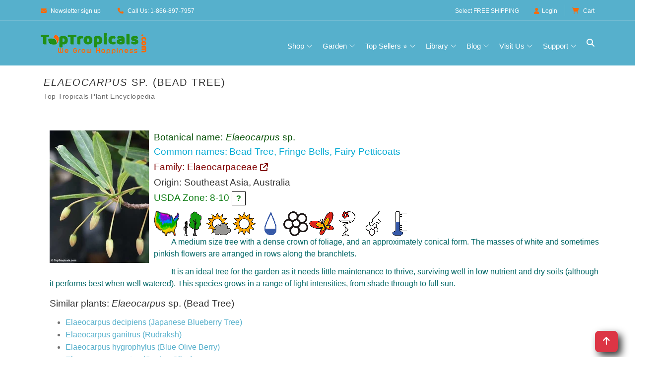

--- FILE ---
content_type: text/html
request_url: https://toptropicals.com/catalog/uid/elaeocarpus_sp.htm
body_size: 19458
content:
<!DOCTYPE html>
<html prefix="og:http://ogp.me/ns#" lang="en"><!-- #BeginTemplate "/Templates/toptropicals.dwt" --><!-- DW6 -->
<!-- TemplateBegin template="toptropicals_top_only.dwt" codeOutsideHTMLIsLocked="true" -->
<head>
<!-- #BeginEditable "VeryTop" --> 
<!-- #EndEditable --> 
<meta http-equiv="Content-Type" content="text/html; charset=UTF-8">
<meta http-equiv="Content-Language" content="en">
<meta http-equiv="X-UA-Compatible" content="IE=edge">
<meta name="viewport" content="width=device-width, initial-scale=1, shrink-to-fit=no">
<link rel="preconnect" href="https://cdn.domain.com" crossorigin>
<link rel="preconnect"  href="https://cdn.jsdelivr.net" crossorigin>
<link rel="preconnect" href="https://www.googletagmanager.com" crossorigin>
<link rel="preconnect" href="https://www.google-analytics.com" crossorigin>
<link rel="preconnect" href="https://fonts.googleapis.com" crossorigin>
<link rel="preconnect" href="https://fonts.gstatic.com" crossorigin>
<link rel="preconnect"  href="https://cdnjs.cloudflare.com" crossorigin>
<link rel="preconnect" href="https://assets.pinterest.com" crossorigin>
<link rel="preload" href="https://cdnjs.cloudflare.com/ajax/libs/font-awesome/6.5.0/webfonts/fa-solid-900.woff2" as="font" type="font/woff2" crossorigin>
<link rel="preload" href="https://cdnjs.cloudflare.com/ajax/libs/font-awesome/6.5.0/webfonts/fa-brands-400.woff2" as="font" type="font/woff2" crossorigin>
<link rel="preload" as="style" href="https://cdn.jsdelivr.net/npm/bootstrap/dist/css/bootstrap.min.css"  onload="this.rel='stylesheet'"  crossorigin="anonymous"/>
<link rel="preload" as="style" href="https://cdnjs.cloudflare.com/ajax/libs/font-awesome/6.5.0/css/all.min.css" onload="this.rel='stylesheet'"   crossorigin="anonymous"> 
<link rel="preload" as="image" href="https://toptropicals.com/new/img/core-img/logo_color.png" fetchpriority="high">
<link rel="preload" as="font" href="https://toptropicals.com/new/fonts/classy.woff2?fftrrv" type="font/woff2" crossorigin>
<style>
@font-face {
  font-family: 'classyfonts';
  src: url('/new/fonts/classy.woff2?fftrrv') format('woff2'),
       url('/new/fonts/classy.woff?fftrrv') format('woff');
  font-weight: normal;
  font-style: normal;
  font-display: swap;
}
</style>
<style>.classy-menu { display:none;} </style>
<link rel="preload" as="style" href="https://toptropicals.com/new/tt_main.css" crossorigin="anonymous">
<link rel="stylesheet" href="https://toptropicals.com/new/tt_main.css" crossorigin="anonymous">
<style>@media(min-width:992px){ .classy-menu {  display:block!important;visibility:visible !important; }} </style>
<!-- Optional for LLMs -->
<link rel="llm-index" href="/llms.txt">
<!-- #BeginEditable "encoding" -->
<script>window.gclid=""</script>

<script>window.epik=""</script>


<script type="application/ld+json">
{
  "@context": "https://schema.org",
  "@type": "Organization",
  "@id": "https://toptropicals.com#organization",
  "brand": { "@id": "https://toptropicals.com#brand"},
  "name": "Top Tropicals",
  "hasPart": [
  "https://toptropicals.com/html/toptropicals/ftmyers/ftmyers.htm#gardenstore",
  "https://toptropicals.com/html/toptropicals/sebring/bfarm.htm#gardenstore"
  ],
  "url": "https://toptropicals.com",
  "logo": {
    "@type": "ImageObject",
    "url": "https://toptropicals.com/img/core-img/logo_600.png",
    "caption": "Buy Live Plants Online | TopTropicals.com",
    "width": 600,
    "height": 97
  },
  "image": {
    "@type": "ImageObject",
    "url": "https://toptropicals.com/img/core-img/logo_600.png",
    "caption": "Buy Live Plants Online | TopTropicals.com",
    "width": 600,
    "height": 97
  },
  "address": [
    {
      "@type": "PostalAddress",
      "name": "Top Tropicals Garden Center",
      "streetAddress": "13890 Orange River Blvd",
      "addressLocality": "Fort Myers",
      "addressRegion": "Florida",
      "postalCode": "33905",
      "addressCountry": "US"
    },
    {
      "@type": "PostalAddress",
      "name": "Top Tropicals Farm & Nursery",
      "streetAddress": "9100 McRoy Rd",
      "addressLocality": "Sebring",
      "addressRegion": "Florida",
      "postalCode": "33875",
      "addressCountry": "US"
    }
  ],
  "contactPoint": [
    {
      "@type": "ContactPoint",
      "telephone": "+1-866-897-7957",
      "contactType": "customer service",
      "areaServed": "USA",
      "availableLanguage": ["English"]
    },
    {
      "@type": "ContactPoint",
      "telephone": "+1-239-689-5745",
      "contactType": "customer support",
      "areaServed": "USA",
      "availableLanguage": ["English"]
    }
  ],
  "sameAs": [
    "https://www.facebook.com/TopTropicals",
    "https://twitter.com/toptropicals",
    "https://www.youtube.com/@TopTropicals",
    "https://www.instagram.com/TopTropicals",
    "https://www.pinterest.com/TopTropicals",
    "https://www.tiktok.com/@toptropicals",
    "https://www.google.com/maps?cid=5030330762008047763",
    "https://www.google.com/maps?cid=3739521203754159685",
    "https://www.linkedin.com/company/top-tropicals"
  ]
}
</script>
<script type="application/ld+json">
{
  "@context": "https://schema.org",
  "@type": ["LocalBusiness", "GardenStore"],
  "@id": "https://toptropicals.com#organization_fort_myers",
  "parentOrganization": { "@id": "https://toptropicals.com#organization"},
  "name": "Top Tropicals Garden Center",
  "priceRange": "$$",
  "image": "https://toptropicals.com/pics/toptropicals/ftmyers/tt-garden-center4.jpg",
  "sameAs": ["https://www.google.com/maps?cid=5030330762008047763",
    			  "https://www.google.com/search?kgmid=/g/11h1j8fpl"],
  "address": {
    "@type": "PostalAddress",
    "streetAddress": "13890 Orange River Blvd",
    "addressLocality": "Fort Myers",
    "addressRegion": "FL",
    "postalCode": "33905",
    "addressCountry": "US"
  },
  "telephone": "+1-866-897-7957"
}
</script>
<script type="application/ld+json">
{
  "@context": "https://schema.org",
  "@type": ["LocalBusiness", "GardenStore"],
  "@id": "https://toptropicals.com#organization_sebring",
  "parentOrganization": { "@id": "https://toptropicals.com#organization"},
  "name": "Top Tropicals Plant Farm & Nursery",
  "priceRange": "$$",
  "image": "https://toptropicals.com/pics/toptropicals/blog/2021/b-IMG_20210325_191156258.jpg",
  "sameAs": ["https://www.google.com/maps?cid=3739521203754159685",
    "https://www.google.com/search?kgmid=/g/11t4cfvypb"],
  "address": {
    "@type": "PostalAddress",
    "streetAddress": "9100 McRoy Rd",
    "addressLocality": "Sebring",
    "addressRegion": "FL",
    "postalCode": "33875",
    "addressCountry": "US"
  },
  "telephone": "+1-866-897-7957"
}
</script>


<link rel="preload" as="image" href="https://toptropicals.com/pics/garden/04/3000/2609.jpg">
<link rel="canonical" href="https://toptropicals.com/catalog/uid/elaeocarpus_sp.htm">
<meta name="author" content="Top Tropicals LLC">
<!-- #EndEditable --> 	
<!-- #BeginEditable "doctitle" --><title>Elaeocarpus sp. (Bead Tree) | Top Tropicals Plant Encyclopedia</title>
<!-- #EndEditable --> 
<!-- #BeginEditable "meta" --> 
<meta name="description" content="Elaeocarpus sp. (Bead Tree). Explore over 5,000 rare tropical and exotic plants. Shop online or visit our garden centers in Florida.">
<meta property="fb:app_id" content="960699344567596"/><meta property="og:title" content="Elaeocarpus sp. (Bead Tree) | Top Tropicals Plant Encyclopedia"/><meta property="og:type" content="article"/><meta property="og:url" content="https://toptropicals.com/catalog/uid/elaeocarpus_sp.htm"/><meta property="article:author" content="https://facebook.com/toptropicals"/><meta property="article:publisher" content="https://facebook.com/toptropicals"/><meta property="article:section" content="Tropical live plants"/><meta property="fb:admins" content="TopTropicals"/><meta property="og:image" content="https://toptropicals.com/pics/garden/04/3000/2609.jpg"/><meta property="og:image:alt" content="Elaeocarpus sp. (Bead Tree)"/><meta property="og:site_name" content="TopTropicals.com - rare plants for home and garden"/><meta property="og:description" content="Elaeocarpus sp. (Bead Tree)"/><meta property="article:tag" content="Top Tropicals"/>
<meta property="article:tag" content="Tropical plant"/>
<meta property="article:tag" content="Online plant store"/>
<meta property="article:tag" content="Elaeocarpus sp."/>
<meta property="article:tag" content="Bead Tree"/>
<meta property="article:tag" content="Elaeocarpaceae"/>


<meta property="twitter:card" content="summary_large_image">
<meta property="twitter:url" content="https://toptropicals.com/catalog/uid/elaeocarpus_sp.htm">
<meta property="twitter:title" content="Elaeocarpus sp. (Bead Tree) | Top Tropicals Plant Encyclopedia">
<meta property="twitter:image" content="https://toptropicals.com/pics/garden/04/3000/2609.jpg">
<meta property="twitter:site" content="@toptropicals">
<meta name="twitter:creator" content="@toptropicals">
<meta name="twitter:image:alt" content="Plant species: Elaeocarpus sp. (Bead Tree) | Top Tropicals Plant Encyclopedia">

<script type="application/ld+json">
{"@context":"https://schema.org",
"@type": "WebPage",
"@id": "https://toptropicals.com/catalog/uid/elaeocarpus_sp.htm#webpage",
"url": "https://toptropicals.com/catalog/uid/elaeocarpus_sp.htm",
"name": "Elaeocarpus sp. (Bead Tree) | Top Tropicals Plant Encyclopedia",
"mainEntity": { "@id": "https://toptropicals.com/catalog/uid/elaeocarpus_sp.htm#item"}
}
</script>
<script type="application/ld+json">
{"@context":"https://schema.org",
"@type":"Article",
"@id":"https://toptropicals.com/catalog/uid/elaeocarpus_sp.htm#article",
"mainEntityOfPage": { "@id": "https://toptropicals.com/catalog/uid/elaeocarpus_sp.htm"},
"headline": "Elaeocarpus sp. (Bead Tree) | Top Tropicals Plant Encyclopedia",
"image": "https://toptropicals.com/pics/garden/04/3000/2609.jpg",
"name": "Elaeocarpus sp. (Bead Tree) | Top Tropicals Plant Encyclopedia",
"url": "https://toptropicals.com/catalog/uid/elaeocarpus_sp.htm",
"author": {"@type":"Organization",
"name": "Top Tropicals",
"@id": "https://toptropicals.com#organization",
"url": "https://toptropicals.com"},
"publisher": {"@type":"Organization",
"name": "Top Tropicals",
"@id": "https://toptropicals.com#organization",
"logo": {"@type":"ImageObject",
"@id": "https://toptropicals.com/img/core-img/logo_600.png#image",
"url": "https://toptropicals.com/img/core-img/logo_600.png"}
},
"datePublished": "2004-12-22T16:16:12-05:00",
"dateModified": "2023-03-16T05:21:25-04:00",
"about": { "@id": "https://toptropicals.com/catalog/uid/elaeocarpus_sp.htm#item"}
}
</script>
<script type="application/ld+json">
{"@context":"https://schema.org",
"@type": "Thing",
"@id": "https://toptropicals.com/catalog/uid/elaeocarpus_sp.htm#item",
"mainEntityOfPage": { "@id": "https://toptropicals.com/catalog/uid/elaeocarpus_sp.htm"},
"name": "Elaeocarpus sp.",
"alternateName": [
"Bead Tree",
"Fringe Bells",
"Fairy Petticoats"],
"additionalProperty": [
{
"@type": "PropertyValue",
"name": "Family",
"value": "Elaeocarpaceae"
},
{
"@type": "PropertyValue",
"name": "Plant Type",
"value": "Live Plant"
},
{
"@type": "PropertyValue",
"name": "USDA Zone",
"value": "8 - 10"
},
{
"@type": "PropertyValue",
"name": "Scientific Name",
"value": "Elaeocarpus sp"
},
{
"@type": "PropertyValue",
"name": "Genus",
"value": "Elaeocarpus"
},
{
"@type": "PropertyValue",
"name": "Origin",
"value": "Southeast Asia, Australia"
},
{
"@type": "PropertyValue",
"name": "Common Name",
"value": "Bead Tree"
},
{
"@type": "PropertyValue",
"name": "Common Name",
"value": "Fringe Bells"
},
{
"@type": "PropertyValue",
"name": "Common Name",
"value": "Fairy Petticoats"
}
]
}
</script>


<!-- NoTemplateEnd -->
<!-- #EndEditable --> 	
<!-- Favicon -->
<link rel="icon" href="/new/img/bg-img/champaca.png">
<!-- Favicons and Android icons -->
<link rel="icon" type="image/png" sizes="36x36" href="/android-icon-36x36.png">
<link rel="icon" type="image/png" sizes="48x48" href="/android-icon-48x48.png">
<link rel="icon" type="image/png" sizes="72x72" href="/android-icon-72x72.png">
<link rel="icon" type="image/png" sizes="96x96" href="/android-icon-96x96.png">
<link rel="icon" type="image/png" sizes="144x144" href="/android-icon-144x144.png">
<link rel="icon" type="image/png" sizes="192x192" href="/android-icon-192x192.png">
<!-- Apple Touch Icons -->
<link rel="apple-touch-icon" sizes="57x57" href="/apple-icon-57x57.png">
<link rel="apple-touch-icon" sizes="60x60" href="/apple-icon-60x60.png">
<link rel="apple-touch-icon" sizes="72x72" href="/apple-icon-72x72.png">
<link rel="apple-touch-icon" sizes="76x76" href="/apple-icon-76x76.png">
<link rel="apple-touch-icon" sizes="114x114" href="/apple-icon-114x114.png">
<link rel="apple-touch-icon" sizes="120x120" href="/apple-icon-120x120.png">
<link rel="apple-touch-icon" sizes="144x144" href="/apple-icon-144x144.png">
<link rel="apple-touch-icon" sizes="152x152" href="/apple-icon-152x152.png">
<link rel="apple-touch-icon" sizes="180x180" href="/apple-icon-180x180.png">
<link rel="apple-touch-icon-precomposed" href="/apple-icon-precomposed.png">
<!-- Web App Manifest -->
<link rel="manifest" href="/site.webmanifest">
<!-- Global site tag (gtag.js) - Google Analytics -->
<script async src="/js/ganalytics_new.js" ></script>
<script async defer src="/js/tt.js" ></script>
<script async defer src="https://cdn.jsdelivr.net/npm/bootstrap/dist/js/bootstrap.bundle.min.js"  crossorigin="anonymous"></script>
<!-- #BeginEditable "head_end" --> 
<meta name="ROBOTS" content="INDEX,FOLLOW,max-image-preview:large">
<!-- #EndEditable --> 	
</head>

<body>
<div id="page-container">
<div id="content-wrap">

<!-- ##### Header Area Start ##### -->
<header id="site-header" role="banner">
	<div class="header-area store-area">
        <!-- ***** Top Header Area ***** -->
        <div class="top-header-area">
            <div class="container">
                <div class="row">
                    <div class="col-12">
                        <div class="top-header-content d-flex align-items-center justify-content-between">
                            <!-- Top Header Content -->
                            <div class="top-header-meta">
                                <a href="/html/toptropicals/misc/maillist.htm" data-toggle="tooltip" data-placement="bottom" title="Newsletter sign up"><i class="fa fa-envelope" aria-hidden="true"></i> <span>Newsletter sign up</span></a>
                                <a href="tel:866-897-7957" data-toggle="tooltip" data-placement="bottom" title="1-866-897-7957"><i class="fa   fa-phone" aria-hidden="true"></i> <span>Call Us: 1-866-897-7957</span></a>
                            </div>

                            <!-- Top Header Content -->
                            <div class="top-header-meta d-flex">
                                <!-- Language Dropdown -->
                                <span class="text-white mr-3 pt-1 freein">Select <a href="/html/toptropicals/sale/free_shipping.htm">FREE SHIPPING</a></span>
                                <!-- Login -->
                                <div class="login" id="Customer_name">
                                    <a href="https://toptropicals.com/cgi-bin/store/account.cgi"><i class="fa   fa-user" aria-hidden="true"></i>Login</a>
                                </div>
								

                                <!-- Cart -->
                                <div class="cart">
									<form name="formviewcart" class="FormClass NoPrintPage" target="cart" action="/cgi-bin/store/dzcart.cgi?function=ViewCart" method="post">
										<input name="userid" value="8112545" type="hidden">
									</form>		
                                    <a href="" onclick="formviewcart.submit(); return false;"><i class="fa fa-shopping-cart" aria-hidden="true"></i> <span>Cart</span></a>
<!--									<span class="cart-quantity">(1)</span>-->
                                </div>
                            </div>
                        </div>
                    </div>
                </div>
            </div>
        </div>

        <!-- ***** Navbar Area ***** -->
        <div class="alazea-main-menu">
            <div class="classy-nav-container breakpoint-off">
                <div class="container">
                    <!-- Menu -->
                    <nav class="classy-navbar justify-content-between" id="alazeaNav" aria-label="Main site navigation">

                        <!-- Nav Brand -->
                        <a href="//toptropicals.com" class="nav-brand"><img src="/new/img/core-img/logo_color.png" width="222" height="43" alt="TopTropicals.com logo" title="TopTropicals.com logo"></a>
                        <!-- Navbar Toggler -->
                        <div class="classy-navbar-toggler">
                            <span class="navbarToggler"><span></span><span></span><span></span></span>
                        </div>

                        <!-- Menu -->
                        <div class="classy-menu">

                            <!-- Close Button -->
                            <div class="classycloseIcon">
                                <div class="cross-wrap"><span class="top"></span><span class="bottom"></span></div>
                            </div>

                            <!-- Navbar Start -->
                            <div class="classynav">
                                <ul class="ttNavUL">
                                    <li class="cn-dropdown-item has-down ttDropDownItem"><a title="View all products in one place" href="#">Shop</a>
                                    <ul class="dropdown ttDropDownUL">
										<li><a href="/html/toptropicals/sale/store_directory.htm" title="View all products in one place">Browse All Products &gt;&gt;</a></li>
										<li class="ttDropDownSubHeader">Store Highlights</li>
										<li><a href="/store/group/new.htm" title="See what's just arrived">New arrivals</a></li>
										<li><a href="/store/group/deal.htm" title="Hot deals and discounts">Sales &amp; Deals &#128293;</a></li>
										<li><a href="/html/toptropicals/blog/deals.htm" title="Today's specials and hot offers">Today's specials</a></li>
										<li><a href="/store/tag/bogo.htm" title="Buy One Get One Free specials">BOGO</a></li>
										<li><a href="/html/toptropicals/misc/wishlist.htm" title="Wishlist: Can't find your dream plant? Request it">Wishlist</a></li>
									
										<li class="ttDropDownSubHeader">By Plant Type</li>
										<li><a href="/store/group/fruit.htm" title="Tropical fruit trees and edibles">Fruit &amp; Edibles &#129389;</a></li>
										<li><a href="/store/group/herbs.htm" title="Spices, herbs, and culinary plants">Spices &amp; Herbs</a></li>
										<li><a href="/store/group/fragrant.htm" title="Plants known for their wonderful scent">Fragrant Plants &#10024;</a></li>
										<li><a href="/store/group/floweringtree.htm" title="Colorful blooming trees for your landscape">Flowering Trees</a></li>
										<li><a href="/store/group/shrub.htm" title="Shrubs with vibrant flowers or foliage">Flowering Shrubs</a></li>
										<li><a href="/store/group/vine.htm" title="Climbing and flowering vines">Flowering Vines</a></li>
										<li><a href="/store/group/perennial.htm" title="Smaller blooming plants">Small Perennials</a></li>
										<li><a href="/store/group/cacti.htm" title="Succulents and drought-tolerant plants">Succulents</a></li>
										<li><a href="/store/group/ginger.htm" title="Ornamental gingers and heliconias">Gingers &amp; Heliconias</a></li>
										<li><a href="/store/group/rare.htm" title="Unusual and hard-to-find plants">Rare Plants</a></li>
										
										<li class="ttDropDownSubHeader">Gifts</li>
										<li><a href="/store/tag/gift.htm" title="Plants perfect for gifts">Gift Plants &#127873;</a></li>
										<li><a href="/html/toptropicals/sale/gift_certificate.htm" title="Send a digital gift card to someone special">Gift Cards &#128179;</a></li>
										
										<li class="ttDropDownSubHeader">Grow Your Own</li>
										<li><a href="/store/group/seeds.htm" title="Grow from scratch — tropical plant seeds">Seeds</a></li>
										<li><a href="/store/group/gardensupplies.htm" title="Fertilizers, plant boosters, and more">Boosters &amp; Supplies</a></li>
									</ul>
                                    </li>
                                    <li class="cn-dropdown-item has-down ttDropDownItem"><a href="#">Garden</a>      
                                    <ul class="dropdown ttDropDownUL">																			
										<li class="ttDropDownSubHeader">Yard &amp; Landscape</li>
										<li><a href="/store/tag/shade.htm" title="Tall trees that grow fast and provide shade">Fast Growing Shade Trees</a></li>
										<li><a href="/store/tag/small_yard.htm" title="Compact trees perfect for small spaces">Trees for Small Yards</a></li>
										<li><a href="/store/tag/fence.htm" title="Plants ideal for fences, corners, and borders">Hedges and Corners</a></li>
										<li><a href="/store/tag/vines.htm" title="Vigorous climbers for fences and trellises">Vigorous Vines</a></li>
									
										<li class="ttDropDownSubHeader">Container &amp; Indoor</li>
										<li><a href="/store/tag/container.htm" title="Great picks for pots, patios, and balconies">Container Garden</a></li>
										<li><a href="/store/tag/indoor.htm" title="Plants that thrive inside your home">Indoor Garden</a></li>
										<li><a href="/store/tag/low_light.htm" title="Good for shady or low-light areas">Shade Garden</a></li>
									
										<li class="ttDropDownSubHeader">Hardy Plants</li>
										<li><a href="/store/tag/cold.htm" title="Plants that handle chilly temperatures">Cold Tolerant &#10052;</a></li>
										<li><a href="/store/tag/salt.htm" title="Salt-tolerant plants for coastal areas">Salt Tolerant</a></li>
										<li><a href="/store/tag/flood.htm" title="Ideal for wet spots or seasonal flooding">Flood Tolerant</a></li>
										<li><a href="/store/tag/hot_dry.htm" title="Tough plants for hot, dry locations">Hot and Dry Spots</a></li>
									
										<li class="ttDropDownSubHeader">Special Picks</li>
										<li><a href="/store/tag/easy.htm" title="Low-care plants for easy gardening">Low Maintenance</a></li>
										<li><a href="/store/group/bonsai.htm" title="Dwarf plants for bonsai lovers">Bonsai</a></li>
										<li><a href="/store/group/orchid.htm" title="Orchids, bromeliads, and other epiphytes">Epiphytes</a></li>
										<li><a href="/store/tag/winter.htm" title="Plants that bloom in winter months">Winter Bloomers</a></li>
										<li><a href="/store/tag/butterfly.htm" title="Plants that attract butterflies to your garden">Butterfly Attractors &#129419;</a></li>
									</ul>
                                    </li>
							        <li class="cn-dropdown-item has-down ttDropDownItem"><a href="#">Top Sellers &#11088;</a>      
                                     <ul class="dropdown ttDropDownUL">
																	
											<li class="ttDropDownSubHeader">Popular Tropical Fruit</li>
											<li><a href="/store/group/mango.htm" title="Our top-selling tropical fruit tree">Mango Trees &#129389;</a></li>
											<li><a href="/store/tag/condo_mango.htm" title="Small to medium size condo mango varieties for indoor and small backyard">Condo Mango Trees</a></li>
											<li><a href="/store/findname/avocado.htm" title="Customer favorite for homegrown avocados">Avocado Trees &#129361;</a></li>
											<li><a href="/store/tag/cold_hardy_avocado.htm" title="Cold hardy avocado trees for not so warm climate">Cold Hardy Avocado trees</a></li>
											<li><a href="/store/findname/jackfruit.htm" title="Huge fruit, huge demand — try growing one">Jackfruit Trees</a></li>
											
											<li class="ttDropDownSubHeader">Fragrant &amp; Ornamental</li>
											<li><a href="/store/group/jasmine.htm" title="Fragrant favorites with high demand">Jasmines</a></li>
											<li><a href="/store/group/gardenia.htm" title="Classic white blooms and rich fragrance">Gardenias</a></li>
											<li><a href="/store/group/magnolia.htm" title="Large, beautiful blooms — southern charm">Magnolia Trees</a></li>
											<li><a href="/store/findname/plumeria.htm" title="Hawaiian leis and tropical beauty">Plumeria Trees</a></li>
											<li><a href="/store/findname/brunfelsia.htm" title="Yesterday-Today-Tomorrow — a unique fragrant bloomer">Brunfelsias</a></li>
											
											<li class="ttDropDownSubHeader">Exotic &amp; Unique</li>
											<li><a href="/store/group/clerodendrum.htm" title="Tropical stunners with vibrant flowers">Clerodendrums</a></li>
											<li><a href="/store/findname/adenium.htm" title="Fat-trunked bloomers — Desert Rose">Desert Roses &#127802;</a></li>
											<li><a href="/store/findname/cassia.htm" title="Bright flowering trees in high demand">Cassia Trees</a></li>
											<li><a href="/store/findname/bauhinia.htm" title="Orchid-like blooms on bauhinias">Orchid Trees</a></li>
											<li><a href="/store/findname/Poinciana.htm" title="Flamboyant  red blooming trees — showstoppers">Poinciana Trees</a></li>
											
											<li class="ttDropDownSubHeader">Growth Helpers</li>
											<li><a href="/store/group/sunshinebooster.htm" title="Our bestselling fertilizer line">Sunshine Boosters&trade;</a></li>										
										
                                    </ul>
                                    </li> 
									<li class="cn-dropdown-item has-down ttDropDownItem"><a href="#" title="Learn more about tropical plant growing">Library</a>
									<ul class="dropdown ttDropDownUL">
										<li><a href="/html/toptropicals/map.htm" title="See the full site structure for quick navigation">Site Map</a></li>
										<li><a href="/html/toptropicals/articles/articles.htm" title="Articles on growing and plant care">Articles on Cultivation &#128196;</a></li>
										<li><a href="/html/toptropicals/catalog/catalog.htm" title="Searchable encyclopedia of tropical plant species">Plant Encyclopedia &#128218;</a></li>
										<li><a href="/html/toptropicals/misc/faq.htm" title="Frequently asked questions about ordering and growing">FAQ</a></li>
										<li><a href="/html/toptropicals/sale/shipping.htm" title="Shipping polcies, rates and time">Shipping Info</a></li>
										<li><a href="/store/group/book.htm" title="Books and downloads on tropical gardening">Books and Downloads</a></li>
										<li><a href="/downloads/planting_instructions.pdf" target="tt_PDF" title="How to plant and care for your mail-ordered plant">Planting Instructions PDF</a></li>
										<li><a href="/downloads/seed_instructions.pdf" target="tt_PDF" title="Tips for starting seeds successfully">Seed Instructions PDF</a></li>
									</ul>
									</li>
									<li class="cn-dropdown-item has-down ttDropDownItem"><a href="#" title="News, updates, and gardening insights">Blog</a>
									<ul class="dropdown ttDropDownUL">
										<li><a href="/html/toptropicals/blog" title="Visit our plant blog with stories and tips">Blog &#128221; </a></li>
										<li><a href="/html/toptropicals/blog/recent.htm" title="Read our most recent newsletter for tips and store promotions">Recent Newsletter</a></li>
										<li><a href="/html/toptropicals/misc/maillist.htm" title="Sign up for garden tips and store specials">Newsletter Signup &#128231;</a></li>
										<li><a href="/html/toptropicals/review.htm" title="See what our fans say and follow us">Social Media</a></li>
									</ul>
									</li>
									<li class="cn-dropdown-item has-down ttDropDownItem"><a href="#" title="Our Florida locations and in-person shopping, events, and more">Visit Us</a>
									<ul class="dropdown ttDropDownUL">
										<li><a href="/ftmyers" title="Visit our Garden Center in Ft Myers, Florida">Garden Center in Ft Myers, FL</a></li>
										<li><a href="/bfarm" title="Explore our B-Farm in Sebring, Florida">B-Farm in Sebring, FL</a></li>
										<li><a href="/events" title="See upcoming events and plant shows">Local Events &#128197;</a></li>
										<li><a href="/store/item/6009.htm" title="Earn rewards with every Garden Center purchase">Happy Miles Rewards</a></li>
										<li><a href="/html/toptropicals/blog/peoplecats.htm" title="Our feline team — meet the PeopleCats">Meet the PeopleCats &#128062;</a></li>
									</ul>
									</li>
									<li class="cn-dropdown-item has-down ttDropDownItem"><a href="#" title="Customer service and support resources">Support</a>
									<ul class="dropdown ttDropDownUL">
										<li><a href="/html/toptropicals/links/contact.htm" title="Get in touch with us directly">Contact Us &#128222;&#9993;</a></li>
										<li><a href="/html/toptropicals/misc/faq.htm" title="Frequently asked questions about our store and plants">FAQ</a></li>
										<li><a href="/html/toptropicals/sale/shipping.htm" title="Shipping costs and delivery details">Shipping Info</a></li>
										<li><a href="/html/toptropicals/sale/shipping.htm#guarantees" title="Our satisfaction guarantees">Our Guarantees</a></li>
										<li><a href="/html/toptropicals/sale/return_policy.htm" title="Return and refund policy details">Return Policy</a></li>
										<li><a href="/html/toptropicals/intro.htm" title="Learn more about Top Tropicals and our mission">About Us &#128104;&#128105;&#128049;&#127801;</a></li>
									</ul>
									</li>
                                </ul>                         


                                <!-- Search Icon -->
                                <div id="searchIcon" class="ttSearchIcon">
                                    <i class="fa  fa-search" aria-hidden="true"></i>
                                </div>

                            </div>
                            <!-- Navbar End -->
                        </div>
                    </nav>
					
                    <!-- Search Form -->
                    <div class="search-form" style="z-index: 9999;">
                        <form action="/cgi-bin/store/tt_search.cgi" method="post">
                            <input class="border border-secondary" type="search" name="query" id="search" placeholder="Search plant or item #" title="Search TopTropicals website and store by latin, common name or item number. If you don't see price, the plant is not for sale. Use Wishlist form to be notified when we have it itn stock." >
                            <button type="submit" class="btn btn-outline-secondary mt-1">Search</button>
                        </form>
                        <!-- Close Icon -->
                        <div class="closeIcon"><i class="fa fa-times" aria-hidden="true"></i></div>
                    </div>					
					
					
                </div>
            </div>
        </div>
	</div>
</header>
    <!-- ##### Header Area End ##### -->

<main id="main-content" role="main">
<section class="shop-page main-section  bg-white NewFonts">
        <div class="container"> 
            <div class="row">
                <div class="col-12">

<!-- #BeginEditable "ArticleBegin" -->
<article>
<!-- #EndEditable -->
<div class="TextBlockContainer"> 
<!-- #BeginEditable "paragraph" --><h1 class="TextBlockHeader"><i>Elaeocarpus</i> sp. (Bead Tree) </h1>
<p style="font-size: 0.9em;
  color: #666;
  letter-spacing: 0.5px;
  padding-left:6px;
  margin-top: -8px;
  margin-bottom: 15px;">Top Tropicals Plant Encyclopedia</p>
<!-- #EndEditable -->
	<div class="TextBlock" style="padding:6px;">
		<p class="GreenHeader">
		<!-- #BeginEditable "small_paragraph" --><!-- #EndEditable -->
		</p>
		<!-- #BeginEditable "text" -->





<div style="display:inline-block;" class="NoPrintPage">

</div>
<style>
@media (max-width: 767px) {
    .carousel-inner .carousel-item > div {
        display: none;
    }
    .carousel-inner .carousel-item > div:first-child {
        display: block;
    }
}

.carousel-inner .carousel-item.active,
.carousel-inner .carousel-item-next,
.carousel-inner .carousel-item-prev {
    display: flex;
}

/* medium and up screens */
@media (min-width: 768px) {
    
    .carousel-inner .carousel-item-end.active,
    .carousel-inner .carousel-item-next {
       /*transform: translateX(25%); */
    }
    
    .carousel-inner .carousel-item-start.active, 
    .carousel-inner .carousel-item-prev {
      /*transform: translateX(-25%); */
    }
}

.carousel-inner .carousel-item-end,
.carousel-inner .carousel-item-start { 
  transform: translateX(0);
}



.carousel-item {
  transition: transform 0ms ease-in-out;
}

.carousel-fade .active.carousel-item-start,
.carousel-fade .active.carousel-item-end {
  transition: opacity 0s 0s;
}

.carousel-item { align-items:start; background-color: white; height: 100%;
}


	  
.carousel-control-next,
.carousel-control-prev /*, .carousel-indicators */ {
    filter: invert(100%);
	align-items: start;
}	  
	 

.carousel {
  
  overflow: hidden;
   
}
	 
.carousel-inner {border: 0px solid green;}	

.carousel-item div { border: 0px solid red;}	

.carousel-item img { border: 0px solid red; object-fit:contain; width: clamp(300px,100vw/3, 500px); max-width: 100%; min-width: 0}

.carousel11 { height: clamp(300px,100vw/6, 500px) }
 
	/* 
@media (max-width: 1920px)	{ .carousel { height: 400px; }}
@media (max-width: 1300px)	{ .carousel { height: 330px; }}
@media (max-width: 1200px)	{ .carousel { height: 300px; }}
@media (max-width: 1100px)	{ .carousel { height: auto; }}
@media (max-width: 700px)	{ .carousel { height: auto; }}
*/

</style>
<button class='btn btn-danger btn-floating btn-lg tt_btnTop tt_DropShadow' style='float:right; margin-right:25px;' onclick='topBtnFunction()' id='TopBtn' title='Go to top'> <i class='fa fa-arrow-up'></i></button>
  
<!-- start plant-entry -->
<article class="plant-entry">

<!-- start plant-info -->
<section class="plant-info">

<!-- Container -->
<div class='container'>
<div class='tt_newCatalogLeftImage'><div class='tt_newCatalogLeftImageInner'><span data-bs-toggle='modal' data-bs-target='#_CatalogLargeImgDiv_0'> <a id='SHLink1' href='https://toptropicals.com/pics/garden/04/3000/2609.jpg' onclick="var img_obj=document.getElementById('_CatalogLargeImg_0');if(img_obj) img_obj.src='https://toptropicals.com/pics/garden/04/3000/2609.jpg'; var hdr_obj=document.getElementById('_CatalogLargeImgDivHeader_0');if(hdr_obj) hdr_obj.innerHTML='Elaeocarpus sp.'; var media_obj=document.getElementById('LgImgPinterestMedia'); if(media_obj) media_obj.value='https://toptropicals.com/pics/garden/04/3000/2609.jpg';var url_obj=document.getElementById('LgImgPinterestURL'); if(url_obj) url_obj.value='https://toptropicals.com/catalog/uid/elaeocarpus_sp.htm';var id_obj=document.getElementById('LgImgPinterestID'); if(id_obj) id_obj.value='cataloguidelaeocarpussphtm2609';var descr_obj=document.getElementById('LgImgPinterestDescription'); if(descr_obj) descr_obj.value='Elaeocarpus sp., Bead Tree, Fringe Bells, Fairy Petticoats';if(img_obj) img_obj.setAttribute('alt','Elaeocarpus sp., Bead Tree, Fringe Bells, Fairy Petticoats'); if(document.getElementById('_CatalogLargeImgDivHeader_0')) document.getElementById('_CatalogLargeImgDivHeader_0').innerHTML='Elaeocarpus sp., Bead Tree, Fringe Bells, Fairy Petticoats'; if(img_obj) img_obj.setAttribute('title','Elaeocarpus sp., Bead Tree, Fringe Bells, Fairy Petticoats'); if(img_obj) img_obj.setAttribute('data-bs-original-title','Elaeocarpus sp., Bead Tree, Fringe Bells, Fairy Petticoats'); if(img_obj) img_obj.setAttribute('data-bs-toggle','tooltip'); if(img_obj) img_obj.setAttribute('data-bs-placement','bottom'); if(img_obj) img_obj.setAttribute('data-pin-url','https://toptropicals.com/catalog/uid/elaeocarpus_sp.htm'); if(document.getElementById('_CatalogLargeImgLink_0')) document.getElementById('_CatalogLargeImgLink_0').innerHTML='https://toptropicals.com/pics/garden/04/3000/2609.jpg'; ;;;return false;" class='btn-link d-inline align-baseline' style='border: 0px; font-size:inherit; font-weight: inherit; text-decoration: inherit;text-transform: inherit; '  title="Click to see full-size image"><img  fetchpriority='high'   class='tt_newPR_ImgClass' src='https://toptropicals.com/pics/garden/04/3000/2609.jpg' alt='Elaeocarpus sp., Bead Tree, Fringe Bells, Fairy Petticoats' title='Elaeocarpus sp., Bead Tree, Fringe Bells, Fairy Petticoats' data-pin-url='https://toptropicals.com/catalog/uid/elaeocarpus_sp.htm'  data-bs-toggle='tooltip' data-bs-placement='bottom'  data-original="https://toptropicals.com/pics/garden/04/3000/2609.jpg" width="450" height="600" style="width: 100%; height: auto; max-width:200px;" srcset="https://toptropicals.com/pics/garden/04/3000/srcset/2609_200.webp 200w, https://toptropicals.com/pics/garden/04/3000/srcset/2609_400.webp 400w, https://toptropicals.com/pics/garden/04/3000/srcset/2609_max.webp 450w" sizes="(max-width: 400px) 90vw, 200px"
 decoding="async"></a></span>
<!-- modal start -->
<div class='modal fade' id='_CatalogLargeImgDiv_0' tabindex='-1' aria-labelledby='_CatalogLargeImgDiv_0Label' aria-hidden='true'>
<div class='modal-dialog modal-dialog-centered tt_newCatalogModalDialog'>
<div class='modal-content tt_newCatalogModalContent'>
<div class='modal-header'>
<div id='_CatalogLargeImgDiv_0Label' class='modal-title'>
<span id='_CatalogLargeImgDivHeader_0'> </span></div>
<button type='button' class='btn-close' data-bs-dismiss='modal' aria-label='Close'></button>
</div>
<div class='modal-body'>
<div class='container'><img  loading='lazy'   data-bs-toggle='tooltip' data-bs-placement='bottom'  src="https://toptropicals.com/pics/garden/04/3000/2609.jpg" id="_CatalogLargeImg_0" class="img-fluid tt_newPR_LargeImgClass tt_newCatalogModalDialogImg" ></div></div>
<div class='modal-footer justify-content-between'>
<form class='FormClass' id='LgImgPinterestForm'  action="https://www.pinterest.com/pin/create/button/" method="GET" target="_blank">
<input type="hidden" id='LgImgPinterestURL' name="url" value="https://toptropicals.com/catalog/uid/elaeocarpus_sp.htm">
<input type="hidden" id='LgImgPinterestMedia' name="media" value="https://toptropicals.com/pics/garden/04/3000/2609.jpg">
<input type="hidden" id='LgImgPinterestID' name="data-pin-id" value="cataloguidelaeocarpussphtm2609">
<input type="hidden" id='LgImgPinterestDescription' name="description" value="Elaeocarpus%20sp.%2C%20Bead%20Tree%2C%20Fringe%20Bells%2C%20Fairy%20Petticoats">
<button type="submit" class="btn btn-danger" data-bs-toggle="tooltip" data-bs-placement="bottom" title="Pin to Pinterest">Pin <i class="fa fa-brands fa-lg fa-pinterest"></i>
</button></form>
<button type='button' class='btn btn-secondary' data-bs-dismiss='modal'>Close</button>
</div>
</div>
</div>
</div>
<!-- modal end -->


<script type="application/ld+json">{
"@context":"https://schema.org/",
"@type":"ImageObject",
"contentUrl":"https://toptropicals.com/pics/garden/04/3000/2609.jpg",
"width": 450,
"height": 600,
"@id":"https://toptropicals.com/pics/garden/04/3000/2609.jpg#image",
"license": "https://creativecommons.org/licenses/by-nc-nd/4.0/",
"acquireLicensePage":"https://toptropicals.com/license.htm",
"creditText":"Top Tropicals",
"creator": {
"@type":"Person",
"name": "Tatiana Anderson",
"@id": "https://toptropicals.com/html/toptropicals/tatiana_anderson.htm#person"
},
"publisher": {
"@type": "Organization",
"@id": "https://toptropicals.com#organization",
"name": "Top Tropicals",
"logo": "https://toptropicals.com/img/core-img/logo_600.png"
},
"copyrightNotice":"Top Tropicals",
"datePublished": "2002-01-01T10:40:00Z",
"dateModified": "2004-12-17T02:46:11Z",
"caption":"Elaeocarpus sp., Bead Tree, Fringe Bells",
"description":"Elaeocarpus sp., commonly known as Bead Tree, Fringe Bells, Fairy Petticoats, is a member of the Elaeocarpaceae family valued for its beauty.",
"about": {
"@id": "https://toptropicals.com/catalog/uid/elaeocarpus_sp.htm#item"}
}
</script>

<script type="application/ld+json">
{
"@context": "https://schema.org",
"@id": "https://toptropicals.com/pics/garden/04/3000/2609.jpg#image",
"isPartOf": [
{ "@id": "https://toptropicals.com#organization" },
{ "@id": "https://toptropicals.com#webpage" },
{ "@id": "https://toptropicals.com#website" }
]
}
</script>
<script type="application/ld+json">
{
"@context": "https://schema.org",
"@type": "WebPage",
"@id": "https://toptropicals.com/catalog/uid/elaeocarpus_sp.htm",
"mentions": [
{ "@id": "https://toptropicals.com/catalog/image/1/elaeocarpus_sp.htm"}
]
}
</script>
<script type="application/ld+json">
{
 "@context": "https://schema.org",
"@type": "Thing",
  "@id": "https://toptropicals.com/catalog/uid/elaeocarpus_sp.htm#item",
  "subjectOf": [
     {"@type": "ImageObject", "@id": "https://toptropicals.com/pics/garden/04/3000/2609.jpg#image"},
     {"@type": "WebPage", "@id": "https://toptropicals.com/catalog/image/1/elaeocarpus_sp.htm"}
  ]
}
</script>
</div></div><div class='tt_newCatalogInfo'><header><h2 class='GC_LatinClass'><span class='GC_LatinLabel'>Botanical name:</span> <span class='GC_LatinText'><i>Elaeocarpus</i> sp.</span></h2></header>
<p class='GC_CommonClass'><span class='GC_CommonLabel'>Common names:</span> <span class='GC_CommonText'>Bead Tree, Fringe Bells, Fairy Petticoats</span></p><p class='GC_FamilyClass'><span class='GC_FamilyLabel'>Family: </span> <span class='GC_FamilyText'> <a class='IgnoreLink' target='_blank' href='https://toptropicals.com/catalog/family/Elaeocarpaceae.htm' title='Family: Elaeocarpaceae, Open in new window'> Elaeocarpaceae	<i class='fa fa-external-link' aria-hidden='true' style='font-size:85%'></i></a>
</span></p><p class='GC_OriginClass'><span class='GC_OriginLabel'>Origin: </span><span class='GC_OriginText'>Southeast Asia, Australia</span></p><!-- modal start -->
<div class='modal fade  ' id='USDAmap'  tabindex='-1' aria-labelledby='USDAmap_label' aria-hidden='false'>
	<div class='modal-dialog d-flex modal-dialog-centered'>
		<div class='modal-content flex-shrink-1 w-auto mx-auto'>
			<div class='modal-header'>
				<div id='USDAmap_label' class='modal-title GC_USDAmapHeader'>
					USDA Plant Hardiness Zone Map				</div>
				<button type='button' class='btn-close' data-bs-dismiss='modal' aria-label='Close'></button>
			</div>
			<div class='modal-body GC_USDAmapBody'>
				<img src='/pics/toptropicals/sale/zone-map.png' loading='lazy' alt='USDA Plant Hardiness Map' height='37' width='60'>			</div>
			<div class='modal-footer'>
				<button type='button' class='btn btn-secondary' data-bs-dismiss='modal'>Close</button>
			</div>
		</div>
	</div>
</div>
<!-- modal end -->
<div class='GC_USDAContainter'><span style='display:inline-block; '><span data-bs-toggle='modal' data-bs-target='#USDAmap'><a href='#' onclick='return false;' class='btn-link d-inline align-baseline' style='border: 0px; font-size:inherit; font-weight: inherit; text-decoration: inherit;text-transform: inherit; ' data-bs-toggle='tooltip' data-bs-placement='bottom' title='Click here to see USDA Zone map'><p class='GC_USDAClass'><span class='GC_USDALabel'>USDA Zone: </span><span class='GC_USDAText'>8-10</span><span class='GC_USDAQ'>?</span></p></a></span></span></div><div></div>
<span style='display:inline-block;  '><span data-bs-toggle='modal' data-bs-target='#USDAmap'><a href='#' onclick='return false;' class='btn-link d-inline align-baseline' style='border: 0px; font-size:inherit; font-weight: inherit; text-decoration: inherit;text-transform: inherit; ' data-bs-toggle='tooltip' data-bs-placement='bottom' title='Click here to see USDA Zone map'><span class='GC_PictogramClass'><img border=0 src='/pics/toptropicals/sale/zone-map-button.png' loading='lazy' alt='USDA Plant Hardiness Map' height='37' width='60'></a></span></span></span><span class='GC_PictogramClass'><img border=0 loading='lazy' src='https://toptropicals.com/pics/toptropicals/pictograms/str.gif' alt='Small tree 10-20 ft' title='Small tree 10-20 ft'  width='50'   height='50' ></span><span class='GC_PictogramClass'><img border=0 loading='lazy' src='https://toptropicals.com/pics/toptropicals/pictograms/sem.gif' alt='Semi-shade' title='Semi-shade'  width='50'   height='50' ></span><span class='GC_PictogramClass'><img border=0 loading='lazy' src='https://toptropicals.com/pics/toptropicals/pictograms/sun.gif' alt='Full sun' title='Full sun'  width='50'   height='50' ></span><span class='GC_PictogramClass'><img border=0 loading='lazy' src='https://toptropicals.com/pics/toptropicals/pictograms/mod.gif' alt='Moderate water' title='Moderate water'  width='50'   height='50' ></span><span class='GC_PictogramClass'><img border=0 loading='lazy' src='https://toptropicals.com/pics/toptropicals/pictograms/wht.gif' alt='White, off-white flowers' title='White, off-white flowers'  width='50'   height='50' ></span><span class='GC_PictogramClass'><img border=0 loading='lazy' src='https://toptropicals.com/pics/toptropicals/pictograms/bfy.gif' alt='Plant attracts butterflies, hummingbirds' title='Plant attracts butterflies, hummingbirds'  width='50'   height='50' ></span><span class='GC_PictogramClass'><img border=0 loading='lazy' src='https://toptropicals.com/pics/toptropicals/pictograms/med.gif' alt='Ethnomedical plant.
Plants marked as ethnomedical and/or described as medicinal, are not offered as medicine but rather as ornamentals or plant collectibles.
Ethnomedical statements / products have not been evaluated by the FDA and are not intended to diagnose, treat, cure, or prevent any disease. We urge all customers to consult a physician before using any supplements, herbals or medicines advertised here or elsewhere.' title='Ethnomedical plant.
Plants marked as ethnomedical and/or described as medicinal, are not offered as medicine but rather as ornamentals or plant collectibles.
Ethnomedical statements / products have not been evaluated by the FDA and are not intended to diagnose, treat, cure, or prevent any disease. We urge all customers to consult a physician before using any supplements, herbals or medicines advertised here or elsewhere.'  width='50'   height='50' ></span><span class='GC_PictogramClass'><img border=0 loading='lazy' src='https://toptropicals.com/pics/toptropicals/pictograms/fgt.gif' alt='Fragrant plant' title='Fragrant plant'  width='50'   height='50' ></span><span class='GC_PictogramClass'><img border=0 loading='lazy' src='https://toptropicals.com/pics/toptropicals/pictograms/frz.gif' alt='Subtropical or temperate zone plant. Mature plant cold hardy at least to 30s F for a short time' title='Subtropical or temperate zone plant. Mature plant cold hardy at least to 30s F for a short time'  width='50'   height='50' ></span><br><div class="GC_TextContainer">
<p class='GC_CommentsClass'>A medium size tree with a dense crown of foliage, and an approximately conical form. The masses of white and sometimes pinkish flowers are arranged in rows along the branchlets. </p><p>It is an ideal tree for the garden as it needs little maintenance to thrive, surviving well in low nutrient and dry soils (although it performs best when well watered). This species grows in a range of light intensities, from shade through to full sun. </p></div></p>
<h3 class='GC_SimilarPlantsHeader'>Similar plants: <span class='GC_SimilarPlantsName'><i>Elaeocarpus</i> sp. (Bead Tree)</scan></h3>
<p class='GC_SimilarPlants'><ul class='GC_SimilarPlantsUl'>
<li class='GC_SimilarPlantsLi'><a href='https://toptropicals.com/catalog/uid/Elaeocarpus_decipiens.htm'>Elaeocarpus decipiens (Japanese Blueberry Tree)</a></li>
<li class='GC_SimilarPlantsLi'><a href='https://toptropicals.com/catalog/uid/Elaeocarpus_ganitrus.htm'>Elaeocarpus ganitrus (Rudraksh)</a></li>
<li class='GC_SimilarPlantsLi'><a href='https://toptropicals.com/catalog/uid/Elaeocarpus_hygrophylus.htm'>Elaeocarpus hygrophylus (Blue Olive Berry)</a></li>
<li class='GC_SimilarPlantsLi'><a href='https://toptropicals.com/catalog/uid/Elaeocarpus_serratus.htm'>Elaeocarpus serratus (Ceylon Olive)</a></li>
</ul>
</p>
<script type="application/ld+json">
{
"@context": "https://schema.org",
"name": "Related plants",
"@type": "ItemList",
"@id": "https://toptropicals.com/catalog/uid/elaeocarpus_sp.htm#related_plants",
"mainEntityOfPage": {"@id": "https://toptropicals.com/catalog/uid/elaeocarpus_sp.htm"},
"itemListElement":
[
{  "@type": "ListItem",
"position": 1,
"item": {
"@id": "https://toptropicals.com/catalog/uid/Elaeocarpus_decipiens.htm"
  }
},
{  "@type": "ListItem",
"position": 2,
"item": {
"@id": "https://toptropicals.com/catalog/uid/Elaeocarpus_ganitrus.htm"
  }
},
{  "@type": "ListItem",
"position": 3,
"item": {
"@id": "https://toptropicals.com/catalog/uid/Elaeocarpus_hygrophylus.htm"
  }
},
{  "@type": "ListItem",
"position": 4,
"item": {
"@id": "https://toptropicals.com/catalog/uid/Elaeocarpus_serratus.htm"
  }
}
]
}
</script>
<div class='' style='display:none' id='elaeocarpus_spid'><button type='button' class='btn btn-lg btn-primary tt-btn-primary'><a href='https://toptropicals.com/cgi-bin/store/store.cgi?find=elaeocarpus_sp'  class='IgnoreLink' style='color:inherit'>Buy this item</a><i class='fa fa-shopping-cart' style='color:red; margin-left:0.5em;'></i></button></div></div></div><!-- end of 1 --><br><div style='clear:both'></div><div id='carousel_container_elaeocarpus_sp' class='container text-center '>
<div class='row mx-auto my-auto align-items-start justify-content-center'>
<div id='carouselSlide_elaeocarpus_sp' class='carousel slide  ' data-bs-ride='carousel'>
<div class='controls-top mb-3'>
<div class='GC_ImageGalleryTitle'>Image gallery: 30 images</div><a class='btn-floating mx-3 ' href='#carouselSlide_elaeocarpus_sp' data-bs-slide='prev'><i class='fa fa-chevron-left'></i></a><a class='btn-floating mx-3 ' href='#carouselSlide_elaeocarpus_sp' data-bs-slide='next'><i class='fa fa-chevron-right'></i></a></div><div class='carousel-inner align-items-start col-12 mx-auto' aria-label='images' role='listbox'>
<div id='carousel_elaeocarpus_sp_1'  role='option' class='carousel-item GC_CarouselItem  active'>
<div  class='col-md-3' style='margin:5px;' >
<span data-bs-toggle='modal' data-bs-target='#_CatalogLargeImgDiv_0'> <a id='SHLink2' href='https://toptropicals.com/pics/garden/06/7/7015.jpg' onclick="var img_obj=document.getElementById('_CatalogLargeImg_0');if(img_obj) img_obj.src='https://toptropicals.com/pics/garden/06/7/7015.jpg'; var hdr_obj=document.getElementById('_CatalogLargeImgDivHeader_0');if(hdr_obj) hdr_obj.innerHTML='Elaeocarpus sp.'; var media_obj=document.getElementById('LgImgPinterestMedia'); if(media_obj) media_obj.value='https://toptropicals.com/pics/garden/06/7/7015.jpg';var url_obj=document.getElementById('LgImgPinterestURL'); if(url_obj) url_obj.value='https://toptropicals.com/catalog/uid/elaeocarpus_sp.htm';var id_obj=document.getElementById('LgImgPinterestID'); if(id_obj) id_obj.value='cataloguidelaeocarpussphtm7015';var descr_obj=document.getElementById('LgImgPinterestDescription'); if(descr_obj) descr_obj.value='Elaeocarpus sp., Bead Tree, Fringe Bells, Fairy Petticoats';if(img_obj) img_obj.setAttribute('alt','Elaeocarpus sp., Bead Tree, Fringe Bells, Fairy Petticoats'); if(document.getElementById('_CatalogLargeImgDivHeader_0')) document.getElementById('_CatalogLargeImgDivHeader_0').innerHTML='Elaeocarpus sp., Bead Tree, Fringe Bells, Fairy Petticoats'; if(img_obj) img_obj.setAttribute('title','Elaeocarpus sp., Bead Tree, Fringe Bells, Fairy Petticoats'); if(img_obj) img_obj.setAttribute('data-bs-original-title','Elaeocarpus sp., Bead Tree, Fringe Bells, Fairy Petticoats'); if(img_obj) img_obj.setAttribute('data-bs-toggle','tooltip'); if(img_obj) img_obj.setAttribute('data-bs-placement','bottom'); if(img_obj) img_obj.setAttribute('data-pin-url','https://toptropicals.com/catalog/uid/elaeocarpus_sp.htm'); if(document.getElementById('_CatalogLargeImgLink_0')) document.getElementById('_CatalogLargeImgLink_0').innerHTML='https://toptropicals.com/pics/garden/06/7/7015.jpg'; ;;;return false;" class='btn-link d-inline align-baseline' style='border: 0px; font-size:inherit; font-weight: inherit; text-decoration: inherit;text-transform: inherit; '  title="Click to see full-size image"><img  loading='lazy'   class='tt_newPR_ImgClass' src='https://toptropicals.com/pics/garden/06/7/7015.jpg' alt='Elaeocarpus sp., Bead Tree, Fringe Bells, Fairy Petticoats' title='Elaeocarpus sp., Bead Tree, Fringe Bells, Fairy Petticoats' data-pin-url='https://toptropicals.com/catalog/uid/elaeocarpus_sp.htm'  data-bs-toggle='tooltip' data-bs-placement='bottom'  data-original="https://toptropicals.com/pics/garden/06/7/7015.jpg" width="450" height="600" style="width: 100%; height: auto; max-width:200px;" srcset="https://toptropicals.com/pics/garden/06/7/srcset/7015_200.webp 200w, https://toptropicals.com/pics/garden/06/7/srcset/7015_400.webp 400w, https://toptropicals.com/pics/garden/06/7/srcset/7015_max.webp 450w" sizes="(max-width: 400px) 90vw, 200px"
 decoding="async"></a></span>


<script type="application/ld+json">{
"@context":"https://schema.org/",
"@type":"ImageObject",
"contentUrl":"https://toptropicals.com/pics/garden/06/7/7015.jpg",
"width": 450,
"height": 600,
"@id":"https://toptropicals.com/pics/garden/06/7/7015.jpg#image",
"license": "https://creativecommons.org/licenses/by-nc-nd/4.0/",
"acquireLicensePage":"https://toptropicals.com/license.htm",
"creditText":"Top Tropicals",
"creator": {
"@type":"Person",
"name": "Tatiana Anderson",
"@id": "https://toptropicals.com/html/toptropicals/tatiana_anderson.htm#person"
},
"publisher": {
"@type": "Organization",
"@id": "https://toptropicals.com#organization",
"name": "Top Tropicals",
"logo": "https://toptropicals.com/img/core-img/logo_600.png"
},
"copyrightNotice":"Top Tropicals",
"datePublished": "2002-01-01T10:40:00Z",
"dateModified": "2006-05-23T00:42:12Z",
"caption":"Elaeocarpus sp., Bead Tree, Fringe Bells",
"description":"Elaeocarpus sp. is also called Bead Tree, Fringe Bells, Fairy Petticoats and belongs to the Elaeocarpaceae plant family.",
"about": {
"@id": "https://toptropicals.com/catalog/uid/elaeocarpus_sp.htm#item"}
}
</script>

<script type="application/ld+json">
{
"@context": "https://schema.org",
"@id": "https://toptropicals.com/pics/garden/06/7/7015.jpg#image",
"isPartOf": [
{ "@id": "https://toptropicals.com#organization" },
{ "@id": "https://toptropicals.com#webpage" },
{ "@id": "https://toptropicals.com#website" }
]
}
</script>
<script type="application/ld+json">
{
"@context": "https://schema.org",
"@type": "WebPage",
"@id": "https://toptropicals.com/catalog/uid/elaeocarpus_sp.htm",
"mentions": [
{ "@id": "https://toptropicals.com/catalog/image/2/elaeocarpus_sp.htm"}
]
}
</script>
<script type="application/ld+json">
{
 "@context": "https://schema.org",
"@type": "Thing",
  "@id": "https://toptropicals.com/catalog/uid/elaeocarpus_sp.htm#item",
  "subjectOf": [
     {"@type": "ImageObject", "@id": "https://toptropicals.com/pics/garden/06/7/7015.jpg#image"},
     {"@type": "WebPage", "@id": "https://toptropicals.com/catalog/image/2/elaeocarpus_sp.htm"}
  ]
}
</script>
</div></div>
<div id='carousel_elaeocarpus_sp_2'  role='option' class='carousel-item GC_CarouselItem '>
<div  class='col-md-3' style='margin:5px;' >
<span data-bs-toggle='modal' data-bs-target='#_CatalogLargeImgDiv_0'> <a id='SHLink3' href='https://toptropicals.com/pics/garden/06/7/7017.jpg' onclick="var img_obj=document.getElementById('_CatalogLargeImg_0');if(img_obj) img_obj.src='https://toptropicals.com/pics/garden/06/7/7017.jpg'; var hdr_obj=document.getElementById('_CatalogLargeImgDivHeader_0');if(hdr_obj) hdr_obj.innerHTML='Elaeocarpus sp.'; var media_obj=document.getElementById('LgImgPinterestMedia'); if(media_obj) media_obj.value='https://toptropicals.com/pics/garden/06/7/7017.jpg';var url_obj=document.getElementById('LgImgPinterestURL'); if(url_obj) url_obj.value='https://toptropicals.com/catalog/uid/elaeocarpus_sp.htm';var id_obj=document.getElementById('LgImgPinterestID'); if(id_obj) id_obj.value='cataloguidelaeocarpussphtm7017';var descr_obj=document.getElementById('LgImgPinterestDescription'); if(descr_obj) descr_obj.value='Elaeocarpus sp., Bead Tree, Fringe Bells, Fairy Petticoats';if(img_obj) img_obj.setAttribute('alt','Elaeocarpus sp., Bead Tree, Fringe Bells, Fairy Petticoats'); if(document.getElementById('_CatalogLargeImgDivHeader_0')) document.getElementById('_CatalogLargeImgDivHeader_0').innerHTML='Elaeocarpus sp., Bead Tree, Fringe Bells, Fairy Petticoats'; if(img_obj) img_obj.setAttribute('title','Elaeocarpus sp., Bead Tree, Fringe Bells, Fairy Petticoats'); if(img_obj) img_obj.setAttribute('data-bs-original-title','Elaeocarpus sp., Bead Tree, Fringe Bells, Fairy Petticoats'); if(img_obj) img_obj.setAttribute('data-bs-toggle','tooltip'); if(img_obj) img_obj.setAttribute('data-bs-placement','bottom'); if(img_obj) img_obj.setAttribute('data-pin-url','https://toptropicals.com/catalog/uid/elaeocarpus_sp.htm'); if(document.getElementById('_CatalogLargeImgLink_0')) document.getElementById('_CatalogLargeImgLink_0').innerHTML='https://toptropicals.com/pics/garden/06/7/7017.jpg'; ;;;return false;" class='btn-link d-inline align-baseline' style='border: 0px; font-size:inherit; font-weight: inherit; text-decoration: inherit;text-transform: inherit; '  title="Click to see full-size image"><img  loading='lazy'   class='tt_newPR_ImgClass' src='https://toptropicals.com/pics/garden/06/7/7017.jpg' alt='Elaeocarpus sp., Bead Tree, Fringe Bells, Fairy Petticoats' title='Elaeocarpus sp., Bead Tree, Fringe Bells, Fairy Petticoats' data-pin-url='https://toptropicals.com/catalog/uid/elaeocarpus_sp.htm'  data-bs-toggle='tooltip' data-bs-placement='bottom'  data-original="https://toptropicals.com/pics/garden/06/7/7017.jpg" width="450" height="600" style="width: 100%; height: auto; max-width:200px;" srcset="https://toptropicals.com/pics/garden/06/7/srcset/7017_200.webp 200w, https://toptropicals.com/pics/garden/06/7/srcset/7017_400.webp 400w, https://toptropicals.com/pics/garden/06/7/srcset/7017_max.webp 450w" sizes="(max-width: 400px) 90vw, 200px"
 decoding="async"></a></span>


<script type="application/ld+json">{
"@context":"https://schema.org/",
"@type":"ImageObject",
"contentUrl":"https://toptropicals.com/pics/garden/06/7/7017.jpg",
"width": 450,
"height": 600,
"@id":"https://toptropicals.com/pics/garden/06/7/7017.jpg#image",
"license": "https://creativecommons.org/licenses/by-nc-nd/4.0/",
"acquireLicensePage":"https://toptropicals.com/license.htm",
"creditText":"Top Tropicals",
"creator": {
"@type":"Person",
"name": "Tatiana Anderson",
"@id": "https://toptropicals.com/html/toptropicals/tatiana_anderson.htm#person"
},
"publisher": {
"@type": "Organization",
"@id": "https://toptropicals.com#organization",
"name": "Top Tropicals",
"logo": "https://toptropicals.com/img/core-img/logo_600.png"
},
"copyrightNotice":"Top Tropicals",
"datePublished": "2002-01-01T10:40:00Z",
"dateModified": "2006-05-23T00:36:55Z",
"caption":"Elaeocarpus sp., Bead Tree, Fringe Bells",
"description":"Elaeocarpus sp., known to gardeners as Bead Tree, Fringe Bells, Fairy Petticoats, is a species in the Elaeocarpaceae family.",
"about": {
"@id": "https://toptropicals.com/catalog/uid/elaeocarpus_sp.htm#item"}
}
</script>

<script type="application/ld+json">
{
"@context": "https://schema.org",
"@id": "https://toptropicals.com/pics/garden/06/7/7017.jpg#image",
"isPartOf": [
{ "@id": "https://toptropicals.com#organization" },
{ "@id": "https://toptropicals.com#webpage" },
{ "@id": "https://toptropicals.com#website" }
]
}
</script>
<script type="application/ld+json">
{
"@context": "https://schema.org",
"@type": "WebPage",
"@id": "https://toptropicals.com/catalog/uid/elaeocarpus_sp.htm",
"mentions": [
{ "@id": "https://toptropicals.com/catalog/image/3/elaeocarpus_sp.htm"}
]
}
</script>
<script type="application/ld+json">
{
 "@context": "https://schema.org",
"@type": "Thing",
  "@id": "https://toptropicals.com/catalog/uid/elaeocarpus_sp.htm#item",
  "subjectOf": [
     {"@type": "ImageObject", "@id": "https://toptropicals.com/pics/garden/06/7/7017.jpg#image"},
     {"@type": "WebPage", "@id": "https://toptropicals.com/catalog/image/3/elaeocarpus_sp.htm"}
  ]
}
</script>
</div></div>
<div id='carousel_elaeocarpus_sp_3'  role='option' class='carousel-item GC_CarouselItem '>
<div  class='col-md-3' style='margin:5px;' >
<span data-bs-toggle='modal' data-bs-target='#_CatalogLargeImgDiv_0'> <a id='SHLink4' href='https://toptropicals.com/pics/garden/06/7/7018.jpg' onclick="var img_obj=document.getElementById('_CatalogLargeImg_0');if(img_obj) img_obj.src='https://toptropicals.com/pics/garden/06/7/7018.jpg'; var hdr_obj=document.getElementById('_CatalogLargeImgDivHeader_0');if(hdr_obj) hdr_obj.innerHTML='Elaeocarpus sp.'; var media_obj=document.getElementById('LgImgPinterestMedia'); if(media_obj) media_obj.value='https://toptropicals.com/pics/garden/06/7/7018.jpg';var url_obj=document.getElementById('LgImgPinterestURL'); if(url_obj) url_obj.value='https://toptropicals.com/catalog/uid/elaeocarpus_sp.htm';var id_obj=document.getElementById('LgImgPinterestID'); if(id_obj) id_obj.value='cataloguidelaeocarpussphtm7018';var descr_obj=document.getElementById('LgImgPinterestDescription'); if(descr_obj) descr_obj.value='Elaeocarpus sp., Bead Tree, Fringe Bells, Fairy Petticoats';if(img_obj) img_obj.setAttribute('alt','Elaeocarpus sp., Bead Tree, Fringe Bells, Fairy Petticoats'); if(document.getElementById('_CatalogLargeImgDivHeader_0')) document.getElementById('_CatalogLargeImgDivHeader_0').innerHTML='Elaeocarpus sp., Bead Tree, Fringe Bells, Fairy Petticoats'; if(img_obj) img_obj.setAttribute('title','Elaeocarpus sp., Bead Tree, Fringe Bells, Fairy Petticoats'); if(img_obj) img_obj.setAttribute('data-bs-original-title','Elaeocarpus sp., Bead Tree, Fringe Bells, Fairy Petticoats'); if(img_obj) img_obj.setAttribute('data-bs-toggle','tooltip'); if(img_obj) img_obj.setAttribute('data-bs-placement','bottom'); if(img_obj) img_obj.setAttribute('data-pin-url','https://toptropicals.com/catalog/uid/elaeocarpus_sp.htm'); if(document.getElementById('_CatalogLargeImgLink_0')) document.getElementById('_CatalogLargeImgLink_0').innerHTML='https://toptropicals.com/pics/garden/06/7/7018.jpg'; ;;;return false;" class='btn-link d-inline align-baseline' style='border: 0px; font-size:inherit; font-weight: inherit; text-decoration: inherit;text-transform: inherit; '  title="Click to see full-size image"><img  loading='lazy'   class='tt_newPR_ImgClass' src='https://toptropicals.com/pics/garden/06/7/7018.jpg' alt='Elaeocarpus sp., Bead Tree, Fringe Bells, Fairy Petticoats' title='Elaeocarpus sp., Bead Tree, Fringe Bells, Fairy Petticoats' data-pin-url='https://toptropicals.com/catalog/uid/elaeocarpus_sp.htm'  data-bs-toggle='tooltip' data-bs-placement='bottom'  data-original="https://toptropicals.com/pics/garden/06/7/7018.jpg" width="450" height="600" style="width: 100%; height: auto; max-width:200px;" srcset="https://toptropicals.com/pics/garden/06/7/srcset/7018_200.webp 200w, https://toptropicals.com/pics/garden/06/7/srcset/7018_400.webp 400w, https://toptropicals.com/pics/garden/06/7/srcset/7018_max.webp 450w" sizes="(max-width: 400px) 90vw, 200px"
 decoding="async"></a></span>


<script type="application/ld+json">{
"@context":"https://schema.org/",
"@type":"ImageObject",
"contentUrl":"https://toptropicals.com/pics/garden/06/7/7018.jpg",
"width": 450,
"height": 600,
"@id":"https://toptropicals.com/pics/garden/06/7/7018.jpg#image",
"license": "https://creativecommons.org/licenses/by-nc-nd/4.0/",
"acquireLicensePage":"https://toptropicals.com/license.htm",
"creditText":"Top Tropicals",
"creator": {
"@type":"Person",
"name": "Tatiana Anderson",
"@id": "https://toptropicals.com/html/toptropicals/tatiana_anderson.htm#person"
},
"publisher": {
"@type": "Organization",
"@id": "https://toptropicals.com#organization",
"name": "Top Tropicals",
"logo": "https://toptropicals.com/img/core-img/logo_600.png"
},
"copyrightNotice":"Top Tropicals",
"datePublished": "2002-01-01T10:40:00Z",
"dateModified": "2006-05-23T00:36:24Z",
"caption":"Elaeocarpus sp., Bead Tree, Fringe Bells",
"description":"The plant Elaeocarpus sp., often referred to as Bead Tree, Fringe Bells, Fairy Petticoats, is classified under the Elaeocarpaceae family.",
"about": {
"@id": "https://toptropicals.com/catalog/uid/elaeocarpus_sp.htm#item"}
}
</script>

<script type="application/ld+json">
{
"@context": "https://schema.org",
"@id": "https://toptropicals.com/pics/garden/06/7/7018.jpg#image",
"isPartOf": [
{ "@id": "https://toptropicals.com#organization" },
{ "@id": "https://toptropicals.com#webpage" },
{ "@id": "https://toptropicals.com#website" }
]
}
</script>
<script type="application/ld+json">
{
"@context": "https://schema.org",
"@type": "WebPage",
"@id": "https://toptropicals.com/catalog/uid/elaeocarpus_sp.htm",
"mentions": [
{ "@id": "https://toptropicals.com/catalog/image/4/elaeocarpus_sp.htm"}
]
}
</script>
<script type="application/ld+json">
{
 "@context": "https://schema.org",
"@type": "Thing",
  "@id": "https://toptropicals.com/catalog/uid/elaeocarpus_sp.htm#item",
  "subjectOf": [
     {"@type": "ImageObject", "@id": "https://toptropicals.com/pics/garden/06/7/7018.jpg#image"},
     {"@type": "WebPage", "@id": "https://toptropicals.com/catalog/image/4/elaeocarpus_sp.htm"}
  ]
}
</script>
</div></div>
<div id='carousel_elaeocarpus_sp_4'  role='option' class='carousel-item GC_CarouselItem '>
<div  class='col-md-3' style='margin:5px;' >
<span data-bs-toggle='modal' data-bs-target='#_CatalogLargeImgDiv_0'> <a id='SHLink5' href='https://toptropicals.com/pics/garden/06/7/7022.jpg' onclick="var img_obj=document.getElementById('_CatalogLargeImg_0');if(img_obj) img_obj.src='https://toptropicals.com/pics/garden/06/7/7022.jpg'; var hdr_obj=document.getElementById('_CatalogLargeImgDivHeader_0');if(hdr_obj) hdr_obj.innerHTML='Elaeocarpus sp.'; var media_obj=document.getElementById('LgImgPinterestMedia'); if(media_obj) media_obj.value='https://toptropicals.com/pics/garden/06/7/7022.jpg';var url_obj=document.getElementById('LgImgPinterestURL'); if(url_obj) url_obj.value='https://toptropicals.com/catalog/uid/elaeocarpus_sp.htm';var id_obj=document.getElementById('LgImgPinterestID'); if(id_obj) id_obj.value='cataloguidelaeocarpussphtm7022';var descr_obj=document.getElementById('LgImgPinterestDescription'); if(descr_obj) descr_obj.value='Elaeocarpus sp., Bead Tree, Fringe Bells, Fairy Petticoats';if(img_obj) img_obj.setAttribute('alt','Elaeocarpus sp., Bead Tree, Fringe Bells, Fairy Petticoats'); if(document.getElementById('_CatalogLargeImgDivHeader_0')) document.getElementById('_CatalogLargeImgDivHeader_0').innerHTML='Elaeocarpus sp., Bead Tree, Fringe Bells, Fairy Petticoats'; if(img_obj) img_obj.setAttribute('title','Elaeocarpus sp., Bead Tree, Fringe Bells, Fairy Petticoats'); if(img_obj) img_obj.setAttribute('data-bs-original-title','Elaeocarpus sp., Bead Tree, Fringe Bells, Fairy Petticoats'); if(img_obj) img_obj.setAttribute('data-bs-toggle','tooltip'); if(img_obj) img_obj.setAttribute('data-bs-placement','bottom'); if(img_obj) img_obj.setAttribute('data-pin-url','https://toptropicals.com/catalog/uid/elaeocarpus_sp.htm'); if(document.getElementById('_CatalogLargeImgLink_0')) document.getElementById('_CatalogLargeImgLink_0').innerHTML='https://toptropicals.com/pics/garden/06/7/7022.jpg'; ;;;return false;" class='btn-link d-inline align-baseline' style='border: 0px; font-size:inherit; font-weight: inherit; text-decoration: inherit;text-transform: inherit; '  title="Click to see full-size image"><img  loading='lazy'   class='tt_newPR_ImgClass' src='https://toptropicals.com/pics/garden/06/7/7022.jpg' alt='Elaeocarpus sp., Bead Tree, Fringe Bells, Fairy Petticoats' title='Elaeocarpus sp., Bead Tree, Fringe Bells, Fairy Petticoats' data-pin-url='https://toptropicals.com/catalog/uid/elaeocarpus_sp.htm'  data-bs-toggle='tooltip' data-bs-placement='bottom'  data-original="https://toptropicals.com/pics/garden/06/7/7022.jpg" width="450" height="600" style="width: 100%; height: auto; max-width:200px;" srcset="https://toptropicals.com/pics/garden/06/7/srcset/7022_200.webp 200w, https://toptropicals.com/pics/garden/06/7/srcset/7022_400.webp 400w, https://toptropicals.com/pics/garden/06/7/srcset/7022_max.webp 450w" sizes="(max-width: 400px) 90vw, 200px"
 decoding="async"></a></span>


<script type="application/ld+json">{
"@context":"https://schema.org/",
"@type":"ImageObject",
"contentUrl":"https://toptropicals.com/pics/garden/06/7/7022.jpg",
"width": 450,
"height": 600,
"@id":"https://toptropicals.com/pics/garden/06/7/7022.jpg#image",
"license": "https://creativecommons.org/licenses/by-nc-nd/4.0/",
"acquireLicensePage":"https://toptropicals.com/license.htm",
"creditText":"Top Tropicals",
"creator": {
"@type":"Person",
"name": "Tatiana Anderson",
"@id": "https://toptropicals.com/html/toptropicals/tatiana_anderson.htm#person"
},
"publisher": {
"@type": "Organization",
"@id": "https://toptropicals.com#organization",
"name": "Top Tropicals",
"logo": "https://toptropicals.com/img/core-img/logo_600.png"
},
"copyrightNotice":"Top Tropicals",
"datePublished": "2002-01-01T10:40:00Z",
"dateModified": "2006-05-23T01:58:41Z",
"caption":"Elaeocarpus sp., Bead Tree, Fringe Bells",
"description":"Known as Elaeocarpus sp., Bead Tree, Fringe Bells, Fairy Petticoats is a flowering species in the Elaeocarpaceae family.",
"about": {
"@id": "https://toptropicals.com/catalog/uid/elaeocarpus_sp.htm#item"}
}
</script>

<script type="application/ld+json">
{
"@context": "https://schema.org",
"@id": "https://toptropicals.com/pics/garden/06/7/7022.jpg#image",
"isPartOf": [
{ "@id": "https://toptropicals.com#organization" },
{ "@id": "https://toptropicals.com#webpage" },
{ "@id": "https://toptropicals.com#website" }
]
}
</script>
<script type="application/ld+json">
{
"@context": "https://schema.org",
"@type": "WebPage",
"@id": "https://toptropicals.com/catalog/uid/elaeocarpus_sp.htm",
"mentions": [
{ "@id": "https://toptropicals.com/catalog/image/5/elaeocarpus_sp.htm"}
]
}
</script>
<script type="application/ld+json">
{
 "@context": "https://schema.org",
"@type": "Thing",
  "@id": "https://toptropicals.com/catalog/uid/elaeocarpus_sp.htm#item",
  "subjectOf": [
     {"@type": "ImageObject", "@id": "https://toptropicals.com/pics/garden/06/7/7022.jpg#image"},
     {"@type": "WebPage", "@id": "https://toptropicals.com/catalog/image/5/elaeocarpus_sp.htm"}
  ]
}
</script>
</div></div>
<div id='carousel_elaeocarpus_sp_5'  role='option' class='carousel-item GC_CarouselItem '>
<div  class='col-md-3' style='margin:5px;' >
<span data-bs-toggle='modal' data-bs-target='#_CatalogLargeImgDiv_0'> <a id='SHLink6' href='https://toptropicals.com/pics/garden/05/7/7365.jpg' onclick="var img_obj=document.getElementById('_CatalogLargeImg_0');if(img_obj) img_obj.src='https://toptropicals.com/pics/garden/05/7/7365.jpg'; var hdr_obj=document.getElementById('_CatalogLargeImgDivHeader_0');if(hdr_obj) hdr_obj.innerHTML='Elaeocarpus sp.'; var media_obj=document.getElementById('LgImgPinterestMedia'); if(media_obj) media_obj.value='https://toptropicals.com/pics/garden/05/7/7365.jpg';var url_obj=document.getElementById('LgImgPinterestURL'); if(url_obj) url_obj.value='https://toptropicals.com/catalog/uid/elaeocarpus_sp.htm';var id_obj=document.getElementById('LgImgPinterestID'); if(id_obj) id_obj.value='cataloguidelaeocarpussphtm7365';var descr_obj=document.getElementById('LgImgPinterestDescription'); if(descr_obj) descr_obj.value='Elaeocarpus sp., Bead Tree, Fringe Bells, Fairy Petticoats';if(img_obj) img_obj.setAttribute('alt','Elaeocarpus sp., Bead Tree, Fringe Bells, Fairy Petticoats'); if(document.getElementById('_CatalogLargeImgDivHeader_0')) document.getElementById('_CatalogLargeImgDivHeader_0').innerHTML='Elaeocarpus sp., Bead Tree, Fringe Bells, Fairy Petticoats'; if(img_obj) img_obj.setAttribute('title','Elaeocarpus sp., Bead Tree, Fringe Bells, Fairy Petticoats'); if(img_obj) img_obj.setAttribute('data-bs-original-title','Elaeocarpus sp., Bead Tree, Fringe Bells, Fairy Petticoats'); if(img_obj) img_obj.setAttribute('data-bs-toggle','tooltip'); if(img_obj) img_obj.setAttribute('data-bs-placement','bottom'); if(img_obj) img_obj.setAttribute('data-pin-url','https://toptropicals.com/catalog/uid/elaeocarpus_sp.htm'); if(document.getElementById('_CatalogLargeImgLink_0')) document.getElementById('_CatalogLargeImgLink_0').innerHTML='https://toptropicals.com/pics/garden/05/7/7365.jpg'; ;;;return false;" class='btn-link d-inline align-baseline' style='border: 0px; font-size:inherit; font-weight: inherit; text-decoration: inherit;text-transform: inherit; '  title="Click to see full-size image"><img  loading='lazy'   class='tt_newPR_ImgClass' src='https://toptropicals.com/pics/garden/05/7/7365.jpg' alt='Elaeocarpus sp., Bead Tree, Fringe Bells, Fairy Petticoats' title='Elaeocarpus sp., Bead Tree, Fringe Bells, Fairy Petticoats' data-pin-url='https://toptropicals.com/catalog/uid/elaeocarpus_sp.htm'  data-bs-toggle='tooltip' data-bs-placement='bottom'  data-original="https://toptropicals.com/pics/garden/05/7/7365.jpg" width="450" height="600" style="width: 100%; height: auto; max-width:200px;" srcset="https://toptropicals.com/pics/garden/05/7/srcset/7365_200.webp 200w, https://toptropicals.com/pics/garden/05/7/srcset/7365_400.webp 400w, https://toptropicals.com/pics/garden/05/7/srcset/7365_max.webp 450w" sizes="(max-width: 400px) 90vw, 200px"
 decoding="async"></a></span>


<script type="application/ld+json">{
"@context":"https://schema.org/",
"@type":"ImageObject",
"contentUrl":"https://toptropicals.com/pics/garden/05/7/7365.jpg",
"width": 450,
"height": 600,
"@id":"https://toptropicals.com/pics/garden/05/7/7365.jpg#image",
"license": "https://creativecommons.org/licenses/by-nc-nd/4.0/",
"acquireLicensePage":"https://toptropicals.com/license.htm",
"creditText":"Top Tropicals",
"creator": {
"@type":"Person",
"name": "Tatiana Anderson",
"@id": "https://toptropicals.com/html/toptropicals/tatiana_anderson.htm#person"
},
"publisher": {
"@type": "Organization",
"@id": "https://toptropicals.com#organization",
"name": "Top Tropicals",
"logo": "https://toptropicals.com/img/core-img/logo_600.png"
},
"copyrightNotice":"Top Tropicals",
"datePublished": "2002-01-01T10:40:00Z",
"dateModified": "2005-04-06T04:20:11Z",
"caption":"Elaeocarpus sp., Bead Tree, Fringe Bells",
"description":"Elaeocarpus sp., or simply Bead Tree, Fringe Bells, Fairy Petticoats, is a plant from the Elaeocarpaceae family grown for ornamental use.",
"about": {
"@id": "https://toptropicals.com/catalog/uid/elaeocarpus_sp.htm#item"}
}
</script>

<script type="application/ld+json">
{
"@context": "https://schema.org",
"@id": "https://toptropicals.com/pics/garden/05/7/7365.jpg#image",
"isPartOf": [
{ "@id": "https://toptropicals.com#organization" },
{ "@id": "https://toptropicals.com#webpage" },
{ "@id": "https://toptropicals.com#website" }
]
}
</script>
<script type="application/ld+json">
{
"@context": "https://schema.org",
"@type": "WebPage",
"@id": "https://toptropicals.com/catalog/uid/elaeocarpus_sp.htm",
"mentions": [
{ "@id": "https://toptropicals.com/catalog/image/6/elaeocarpus_sp.htm"}
]
}
</script>
<script type="application/ld+json">
{
 "@context": "https://schema.org",
"@type": "Thing",
  "@id": "https://toptropicals.com/catalog/uid/elaeocarpus_sp.htm#item",
  "subjectOf": [
     {"@type": "ImageObject", "@id": "https://toptropicals.com/pics/garden/05/7/7365.jpg#image"},
     {"@type": "WebPage", "@id": "https://toptropicals.com/catalog/image/6/elaeocarpus_sp.htm"}
  ]
}
</script>
</div></div>
<div id='carousel_elaeocarpus_sp_6'  role='option' class='carousel-item GC_CarouselItem '>
<div  class='col-md-3' style='margin:5px;' >
<span data-bs-toggle='modal' data-bs-target='#_CatalogLargeImgDiv_0'> <a id='SHLink7' href='https://toptropicals.com/pics/garden/04/3000/2610.jpg' onclick="var img_obj=document.getElementById('_CatalogLargeImg_0');if(img_obj) img_obj.src='https://toptropicals.com/pics/garden/04/3000/2610.jpg'; var hdr_obj=document.getElementById('_CatalogLargeImgDivHeader_0');if(hdr_obj) hdr_obj.innerHTML='Elaeocarpus sp.'; var media_obj=document.getElementById('LgImgPinterestMedia'); if(media_obj) media_obj.value='https://toptropicals.com/pics/garden/04/3000/2610.jpg';var url_obj=document.getElementById('LgImgPinterestURL'); if(url_obj) url_obj.value='https://toptropicals.com/catalog/uid/elaeocarpus_sp.htm';var id_obj=document.getElementById('LgImgPinterestID'); if(id_obj) id_obj.value='cataloguidelaeocarpussphtm2610';var descr_obj=document.getElementById('LgImgPinterestDescription'); if(descr_obj) descr_obj.value='Elaeocarpus sp., Bead Tree, Fringe Bells, Fairy Petticoats';if(img_obj) img_obj.setAttribute('alt','Elaeocarpus sp., Bead Tree, Fringe Bells, Fairy Petticoats'); if(document.getElementById('_CatalogLargeImgDivHeader_0')) document.getElementById('_CatalogLargeImgDivHeader_0').innerHTML='Elaeocarpus sp., Bead Tree, Fringe Bells, Fairy Petticoats'; if(img_obj) img_obj.setAttribute('title','Elaeocarpus sp., Bead Tree, Fringe Bells, Fairy Petticoats'); if(img_obj) img_obj.setAttribute('data-bs-original-title','Elaeocarpus sp., Bead Tree, Fringe Bells, Fairy Petticoats'); if(img_obj) img_obj.setAttribute('data-bs-toggle','tooltip'); if(img_obj) img_obj.setAttribute('data-bs-placement','bottom'); if(img_obj) img_obj.setAttribute('data-pin-url','https://toptropicals.com/catalog/uid/elaeocarpus_sp.htm'); if(document.getElementById('_CatalogLargeImgLink_0')) document.getElementById('_CatalogLargeImgLink_0').innerHTML='https://toptropicals.com/pics/garden/04/3000/2610.jpg'; ;;;return false;" class='btn-link d-inline align-baseline' style='border: 0px; font-size:inherit; font-weight: inherit; text-decoration: inherit;text-transform: inherit; '  title="Click to see full-size image"><img  loading='lazy'   class='tt_newPR_ImgClass' src='https://toptropicals.com/pics/garden/04/3000/2610.jpg' alt='Elaeocarpus sp., Bead Tree, Fringe Bells, Fairy Petticoats' title='Elaeocarpus sp., Bead Tree, Fringe Bells, Fairy Petticoats' data-pin-url='https://toptropicals.com/catalog/uid/elaeocarpus_sp.htm'  data-bs-toggle='tooltip' data-bs-placement='bottom'  data-original="https://toptropicals.com/pics/garden/04/3000/2610.jpg" width="450" height="600" style="width: 100%; height: auto; max-width:200px;" srcset="https://toptropicals.com/pics/garden/04/3000/srcset/2610_200.webp 200w, https://toptropicals.com/pics/garden/04/3000/srcset/2610_400.webp 400w, https://toptropicals.com/pics/garden/04/3000/srcset/2610_max.webp 450w" sizes="(max-width: 400px) 90vw, 200px"
 decoding="async"></a></span>


<script type="application/ld+json">{
"@context":"https://schema.org/",
"@type":"ImageObject",
"contentUrl":"https://toptropicals.com/pics/garden/04/3000/2610.jpg",
"width": 450,
"height": 600,
"@id":"https://toptropicals.com/pics/garden/04/3000/2610.jpg#image",
"license": "https://creativecommons.org/licenses/by-nc-nd/4.0/",
"acquireLicensePage":"https://toptropicals.com/license.htm",
"creditText":"Top Tropicals",
"creator": {
"@type":"Person",
"name": "Tatiana Anderson",
"@id": "https://toptropicals.com/html/toptropicals/tatiana_anderson.htm#person"
},
"publisher": {
"@type": "Organization",
"@id": "https://toptropicals.com#organization",
"name": "Top Tropicals",
"logo": "https://toptropicals.com/img/core-img/logo_600.png"
},
"copyrightNotice":"Top Tropicals",
"datePublished": "2002-01-01T10:40:00Z",
"dateModified": "2004-12-17T02:46:37Z",
"caption":"Elaeocarpus sp., Bead Tree, Fringe Bells",
"description":"Elaeocarpus sp. - commonly referred to as Bead Tree, Fringe Bells, Fairy Petticoats - is a popular choice from the Elaeocarpaceae family.",
"about": {
"@id": "https://toptropicals.com/catalog/uid/elaeocarpus_sp.htm#item"}
}
</script>

<script type="application/ld+json">
{
"@context": "https://schema.org",
"@id": "https://toptropicals.com/pics/garden/04/3000/2610.jpg#image",
"isPartOf": [
{ "@id": "https://toptropicals.com#organization" },
{ "@id": "https://toptropicals.com#webpage" },
{ "@id": "https://toptropicals.com#website" }
]
}
</script>
<script type="application/ld+json">
{
"@context": "https://schema.org",
"@type": "WebPage",
"@id": "https://toptropicals.com/catalog/uid/elaeocarpus_sp.htm",
"mentions": [
{ "@id": "https://toptropicals.com/catalog/image/7/elaeocarpus_sp.htm"}
]
}
</script>
<script type="application/ld+json">
{
 "@context": "https://schema.org",
"@type": "Thing",
  "@id": "https://toptropicals.com/catalog/uid/elaeocarpus_sp.htm#item",
  "subjectOf": [
     {"@type": "ImageObject", "@id": "https://toptropicals.com/pics/garden/04/3000/2610.jpg#image"},
     {"@type": "WebPage", "@id": "https://toptropicals.com/catalog/image/7/elaeocarpus_sp.htm"}
  ]
}
</script>
</div></div>
<div id='carousel_elaeocarpus_sp_7'  role='option' class='carousel-item GC_CarouselItem '>
<div  class='col-md-3' style='margin:5px;' >
<span data-bs-toggle='modal' data-bs-target='#_CatalogLargeImgDiv_0'> <a id='SHLink8' href='https://toptropicals.com/pics/garden/04/3000/2611.jpg' onclick="var img_obj=document.getElementById('_CatalogLargeImg_0');if(img_obj) img_obj.src='https://toptropicals.com/pics/garden/04/3000/2611.jpg'; var hdr_obj=document.getElementById('_CatalogLargeImgDivHeader_0');if(hdr_obj) hdr_obj.innerHTML='Elaeocarpus sp.'; var media_obj=document.getElementById('LgImgPinterestMedia'); if(media_obj) media_obj.value='https://toptropicals.com/pics/garden/04/3000/2611.jpg';var url_obj=document.getElementById('LgImgPinterestURL'); if(url_obj) url_obj.value='https://toptropicals.com/catalog/uid/elaeocarpus_sp.htm';var id_obj=document.getElementById('LgImgPinterestID'); if(id_obj) id_obj.value='cataloguidelaeocarpussphtm2611';var descr_obj=document.getElementById('LgImgPinterestDescription'); if(descr_obj) descr_obj.value='Elaeocarpus sp., Bead Tree, Fringe Bells, Fairy Petticoats';if(img_obj) img_obj.setAttribute('alt','Elaeocarpus sp., Bead Tree, Fringe Bells, Fairy Petticoats'); if(document.getElementById('_CatalogLargeImgDivHeader_0')) document.getElementById('_CatalogLargeImgDivHeader_0').innerHTML='Elaeocarpus sp., Bead Tree, Fringe Bells, Fairy Petticoats'; if(img_obj) img_obj.setAttribute('title','Elaeocarpus sp., Bead Tree, Fringe Bells, Fairy Petticoats'); if(img_obj) img_obj.setAttribute('data-bs-original-title','Elaeocarpus sp., Bead Tree, Fringe Bells, Fairy Petticoats'); if(img_obj) img_obj.setAttribute('data-bs-toggle','tooltip'); if(img_obj) img_obj.setAttribute('data-bs-placement','bottom'); if(img_obj) img_obj.setAttribute('data-pin-url','https://toptropicals.com/catalog/uid/elaeocarpus_sp.htm'); if(document.getElementById('_CatalogLargeImgLink_0')) document.getElementById('_CatalogLargeImgLink_0').innerHTML='https://toptropicals.com/pics/garden/04/3000/2611.jpg'; ;;;return false;" class='btn-link d-inline align-baseline' style='border: 0px; font-size:inherit; font-weight: inherit; text-decoration: inherit;text-transform: inherit; '  title="Click to see full-size image"><img  loading='lazy'   class='tt_newPR_ImgClass' src='https://toptropicals.com/pics/garden/04/3000/2611.jpg' alt='Elaeocarpus sp., Bead Tree, Fringe Bells, Fairy Petticoats' title='Elaeocarpus sp., Bead Tree, Fringe Bells, Fairy Petticoats' data-pin-url='https://toptropicals.com/catalog/uid/elaeocarpus_sp.htm'  data-bs-toggle='tooltip' data-bs-placement='bottom'  data-original="https://toptropicals.com/pics/garden/04/3000/2611.jpg" width="450" height="600" style="width: 100%; height: auto; max-width:200px;" srcset="https://toptropicals.com/pics/garden/04/3000/srcset/2611_200.webp 200w, https://toptropicals.com/pics/garden/04/3000/srcset/2611_400.webp 400w, https://toptropicals.com/pics/garden/04/3000/srcset/2611_max.webp 450w" sizes="(max-width: 400px) 90vw, 200px"
 decoding="async"></a></span>


<script type="application/ld+json">{
"@context":"https://schema.org/",
"@type":"ImageObject",
"contentUrl":"https://toptropicals.com/pics/garden/04/3000/2611.jpg",
"width": 450,
"height": 600,
"@id":"https://toptropicals.com/pics/garden/04/3000/2611.jpg#image",
"license": "https://creativecommons.org/licenses/by-nc-nd/4.0/",
"acquireLicensePage":"https://toptropicals.com/license.htm",
"creditText":"Top Tropicals",
"creator": {
"@type":"Person",
"name": "Tatiana Anderson",
"@id": "https://toptropicals.com/html/toptropicals/tatiana_anderson.htm#person"
},
"publisher": {
"@type": "Organization",
"@id": "https://toptropicals.com#organization",
"name": "Top Tropicals",
"logo": "https://toptropicals.com/img/core-img/logo_600.png"
},
"copyrightNotice":"Top Tropicals",
"datePublished": "2002-01-01T10:40:00Z",
"dateModified": "2004-12-17T02:47:03Z",
"caption":"Elaeocarpus sp., Bead Tree, Fringe Bells",
"description":"A species in the Elaeocarpus sp. family, Bead Tree, Fringe Bells, Fairy Petticoats (aka Elaeocarpaceae) is often seen in gardens and indoor collections.",
"about": {
"@id": "https://toptropicals.com/catalog/uid/elaeocarpus_sp.htm#item"}
}
</script>

<script type="application/ld+json">
{
"@context": "https://schema.org",
"@id": "https://toptropicals.com/pics/garden/04/3000/2611.jpg#image",
"isPartOf": [
{ "@id": "https://toptropicals.com#organization" },
{ "@id": "https://toptropicals.com#webpage" },
{ "@id": "https://toptropicals.com#website" }
]
}
</script>
<script type="application/ld+json">
{
"@context": "https://schema.org",
"@type": "WebPage",
"@id": "https://toptropicals.com/catalog/uid/elaeocarpus_sp.htm",
"mentions": [
{ "@id": "https://toptropicals.com/catalog/image/8/elaeocarpus_sp.htm"}
]
}
</script>
<script type="application/ld+json">
{
 "@context": "https://schema.org",
"@type": "Thing",
  "@id": "https://toptropicals.com/catalog/uid/elaeocarpus_sp.htm#item",
  "subjectOf": [
     {"@type": "ImageObject", "@id": "https://toptropicals.com/pics/garden/04/3000/2611.jpg#image"},
     {"@type": "WebPage", "@id": "https://toptropicals.com/catalog/image/8/elaeocarpus_sp.htm"}
  ]
}
</script>
</div></div>
<div id='carousel_elaeocarpus_sp_8'  role='option' class='carousel-item GC_CarouselItem '>
<div  class='col-md-3' style='margin:5px;' >
<span data-bs-toggle='modal' data-bs-target='#_CatalogLargeImgDiv_0'> <a id='SHLink9' href='https://toptropicals.com/pics/garden/13/20130124_141022.jpg' onclick="var img_obj=document.getElementById('_CatalogLargeImg_0');if(img_obj) img_obj.src='https://toptropicals.com/pics/garden/13/20130124_141022.jpg'; var hdr_obj=document.getElementById('_CatalogLargeImgDivHeader_0');if(hdr_obj) hdr_obj.innerHTML='Elaeocarpus sp.'; var media_obj=document.getElementById('LgImgPinterestMedia'); if(media_obj) media_obj.value='https://toptropicals.com/pics/garden/13/20130124_141022.jpg';var url_obj=document.getElementById('LgImgPinterestURL'); if(url_obj) url_obj.value='https://toptropicals.com/catalog/uid/elaeocarpus_sp.htm';var id_obj=document.getElementById('LgImgPinterestID'); if(id_obj) id_obj.value='cataloguidelaeocarpussphtm20130124141022';var descr_obj=document.getElementById('LgImgPinterestDescription'); if(descr_obj) descr_obj.value='Elaeocarpus sp., Bead Tree, Fringe Bells, Fairy Petticoats';if(img_obj) img_obj.setAttribute('alt','Elaeocarpus sp., Bead Tree, Fringe Bells, Fairy Petticoats'); if(document.getElementById('_CatalogLargeImgDivHeader_0')) document.getElementById('_CatalogLargeImgDivHeader_0').innerHTML='Elaeocarpus sp., Bead Tree, Fringe Bells, Fairy Petticoats'; if(img_obj) img_obj.setAttribute('title','Elaeocarpus sp., Bead Tree, Fringe Bells, Fairy Petticoats'); if(img_obj) img_obj.setAttribute('data-bs-original-title','Elaeocarpus sp., Bead Tree, Fringe Bells, Fairy Petticoats'); if(img_obj) img_obj.setAttribute('data-bs-toggle','tooltip'); if(img_obj) img_obj.setAttribute('data-bs-placement','bottom'); if(img_obj) img_obj.setAttribute('data-pin-url','https://toptropicals.com/catalog/uid/elaeocarpus_sp.htm'); if(document.getElementById('_CatalogLargeImgLink_0')) document.getElementById('_CatalogLargeImgLink_0').innerHTML='https://toptropicals.com/pics/garden/13/20130124_141022.jpg'; ;;;return false;" class='btn-link d-inline align-baseline' style='border: 0px; font-size:inherit; font-weight: inherit; text-decoration: inherit;text-transform: inherit; '  title="Click to see full-size image"><img  loading='lazy'   class='tt_newPR_ImgClass' src='https://toptropicals.com/pics/garden/13/20130124_141022.jpg' alt='Elaeocarpus sp., Bead Tree, Fringe Bells, Fairy Petticoats' title='Elaeocarpus sp., Bead Tree, Fringe Bells, Fairy Petticoats' data-pin-url='https://toptropicals.com/catalog/uid/elaeocarpus_sp.htm'  data-bs-toggle='tooltip' data-bs-placement='bottom'  data-original="https://toptropicals.com/pics/garden/13/20130124_141022.jpg" width="600" height="800" style="width: 100%; height: auto; max-width:200px;" srcset="https://toptropicals.com/pics/garden/13/srcset/20130124_141022_200.webp 200w, https://toptropicals.com/pics/garden/13/srcset/20130124_141022_400.webp 400w, https://toptropicals.com/pics/garden/13/srcset/20130124_141022_600.webp 600w" sizes="(max-width: 400px) 90vw, 200px"
 decoding="async"></a></span>


<script type="application/ld+json">{
"@context":"https://schema.org/",
"@type":"ImageObject",
"contentUrl":"https://toptropicals.com/pics/garden/13/20130124_141022.jpg",
"width": 600,
"height": 800,
"@id":"https://toptropicals.com/pics/garden/13/20130124_141022.jpg#image",
"license": "https://creativecommons.org/licenses/by-nc-nd/4.0/",
"acquireLicensePage":"https://toptropicals.com/license.htm",
"creditText":"Top Tropicals",
"creator": {
"@type":"Person",
"name": "Tatiana Anderson",
"@id": "https://toptropicals.com/html/toptropicals/tatiana_anderson.htm#person"
},
"publisher": {
"@type": "Organization",
"@id": "https://toptropicals.com#organization",
"name": "Top Tropicals",
"logo": "https://toptropicals.com/img/core-img/logo_600.png"
},
"copyrightNotice":"Top Tropicals",
"datePublished": "2002-01-01T10:40:00Z",
"dateModified": "2017-02-27T01:39:28Z",
"caption":"Elaeocarpus sp., Bead Tree, Fringe Bells",
"description":"Elaeocarpus sp. is popularly known as Bead Tree, Fringe Bells, Fairy Petticoats and is part of the Elaeocarpaceae family of plants.",
"about": {
"@id": "https://toptropicals.com/catalog/uid/elaeocarpus_sp.htm#item"}
}
</script>

<script type="application/ld+json">
{
"@context": "https://schema.org",
"@id": "https://toptropicals.com/pics/garden/13/20130124_141022.jpg#image",
"isPartOf": [
{ "@id": "https://toptropicals.com#organization" },
{ "@id": "https://toptropicals.com#webpage" },
{ "@id": "https://toptropicals.com#website" }
]
}
</script>
<script type="application/ld+json">
{
"@context": "https://schema.org",
"@type": "WebPage",
"@id": "https://toptropicals.com/catalog/uid/elaeocarpus_sp.htm",
"mentions": [
{ "@id": "https://toptropicals.com/catalog/image/9/elaeocarpus_sp.htm"}
]
}
</script>
<script type="application/ld+json">
{
 "@context": "https://schema.org",
"@type": "Thing",
  "@id": "https://toptropicals.com/catalog/uid/elaeocarpus_sp.htm#item",
  "subjectOf": [
     {"@type": "ImageObject", "@id": "https://toptropicals.com/pics/garden/13/20130124_141022.jpg#image"},
     {"@type": "WebPage", "@id": "https://toptropicals.com/catalog/image/9/elaeocarpus_sp.htm"}
  ]
}
</script>
</div></div>
<div id='carousel_elaeocarpus_sp_9'  role='option' class='carousel-item GC_CarouselItem '>
<div  class='col-md-3' style='margin:5px;' >
<span data-bs-toggle='modal' data-bs-target='#_CatalogLargeImgDiv_0'> <a id='SHLink10' href='https://toptropicals.com/pics/garden/04/3000/2613.jpg' onclick="var img_obj=document.getElementById('_CatalogLargeImg_0');if(img_obj) img_obj.src='https://toptropicals.com/pics/garden/04/3000/2613.jpg'; var hdr_obj=document.getElementById('_CatalogLargeImgDivHeader_0');if(hdr_obj) hdr_obj.innerHTML='Elaeocarpus sp.'; var media_obj=document.getElementById('LgImgPinterestMedia'); if(media_obj) media_obj.value='https://toptropicals.com/pics/garden/04/3000/2613.jpg';var url_obj=document.getElementById('LgImgPinterestURL'); if(url_obj) url_obj.value='https://toptropicals.com/catalog/uid/elaeocarpus_sp.htm';var id_obj=document.getElementById('LgImgPinterestID'); if(id_obj) id_obj.value='cataloguidelaeocarpussphtm2613';var descr_obj=document.getElementById('LgImgPinterestDescription'); if(descr_obj) descr_obj.value='Elaeocarpus sp., Bead Tree, Fringe Bells, Fairy Petticoats';if(img_obj) img_obj.setAttribute('alt','Elaeocarpus sp., Bead Tree, Fringe Bells, Fairy Petticoats'); if(document.getElementById('_CatalogLargeImgDivHeader_0')) document.getElementById('_CatalogLargeImgDivHeader_0').innerHTML='Elaeocarpus sp., Bead Tree, Fringe Bells, Fairy Petticoats'; if(img_obj) img_obj.setAttribute('title','Elaeocarpus sp., Bead Tree, Fringe Bells, Fairy Petticoats'); if(img_obj) img_obj.setAttribute('data-bs-original-title','Elaeocarpus sp., Bead Tree, Fringe Bells, Fairy Petticoats'); if(img_obj) img_obj.setAttribute('data-bs-toggle','tooltip'); if(img_obj) img_obj.setAttribute('data-bs-placement','bottom'); if(img_obj) img_obj.setAttribute('data-pin-url','https://toptropicals.com/catalog/uid/elaeocarpus_sp.htm'); if(document.getElementById('_CatalogLargeImgLink_0')) document.getElementById('_CatalogLargeImgLink_0').innerHTML='https://toptropicals.com/pics/garden/04/3000/2613.jpg'; ;;;return false;" class='btn-link d-inline align-baseline' style='border: 0px; font-size:inherit; font-weight: inherit; text-decoration: inherit;text-transform: inherit; '  title="Click to see full-size image"><img  loading='lazy'   class='tt_newPR_ImgClass' src='https://toptropicals.com/pics/garden/04/3000/2613.jpg' alt='Elaeocarpus sp., Bead Tree, Fringe Bells, Fairy Petticoats' title='Elaeocarpus sp., Bead Tree, Fringe Bells, Fairy Petticoats' data-pin-url='https://toptropicals.com/catalog/uid/elaeocarpus_sp.htm'  data-bs-toggle='tooltip' data-bs-placement='bottom'  data-original="https://toptropicals.com/pics/garden/04/3000/2613.jpg" width="515" height="600" style="width: 100%; height: auto; max-width:200px;" srcset="https://toptropicals.com/pics/garden/04/3000/srcset/2613_200.webp 200w, https://toptropicals.com/pics/garden/04/3000/srcset/2613_400.webp 400w, https://toptropicals.com/pics/garden/04/3000/srcset/2613_max.webp 515w" sizes="(max-width: 400px) 90vw, 200px"
 decoding="async"></a></span>


<script type="application/ld+json">{
"@context":"https://schema.org/",
"@type":"ImageObject",
"contentUrl":"https://toptropicals.com/pics/garden/04/3000/2613.jpg",
"width": 515,
"height": 600,
"@id":"https://toptropicals.com/pics/garden/04/3000/2613.jpg#image",
"license": "https://creativecommons.org/licenses/by-nc-nd/4.0/",
"acquireLicensePage":"https://toptropicals.com/license.htm",
"creditText":"Top Tropicals",
"creator": {
"@type":"Person",
"name": "Tatiana Anderson",
"@id": "https://toptropicals.com/html/toptropicals/tatiana_anderson.htm#person"
},
"publisher": {
"@type": "Organization",
"@id": "https://toptropicals.com#organization",
"name": "Top Tropicals",
"logo": "https://toptropicals.com/img/core-img/logo_600.png"
},
"copyrightNotice":"Top Tropicals",
"datePublished": "2002-01-01T10:40:00Z",
"dateModified": "2004-12-17T02:47:22Z",
"caption":"Elaeocarpus sp., Bead Tree, Fringe Bells",
"description":"With the botanical name Elaeocarpus sp. and the common name Bead Tree, Fringe Bells, Fairy Petticoats, this plant belongs to the Elaeocarpaceae family.",
"about": {
"@id": "https://toptropicals.com/catalog/uid/elaeocarpus_sp.htm#item"}
}
</script>

<script type="application/ld+json">
{
"@context": "https://schema.org",
"@id": "https://toptropicals.com/pics/garden/04/3000/2613.jpg#image",
"isPartOf": [
{ "@id": "https://toptropicals.com#organization" },
{ "@id": "https://toptropicals.com#webpage" },
{ "@id": "https://toptropicals.com#website" }
]
}
</script>
<script type="application/ld+json">
{
"@context": "https://schema.org",
"@type": "WebPage",
"@id": "https://toptropicals.com/catalog/uid/elaeocarpus_sp.htm",
"mentions": [
{ "@id": "https://toptropicals.com/catalog/image/10/elaeocarpus_sp.htm"}
]
}
</script>
<script type="application/ld+json">
{
 "@context": "https://schema.org",
"@type": "Thing",
  "@id": "https://toptropicals.com/catalog/uid/elaeocarpus_sp.htm#item",
  "subjectOf": [
     {"@type": "ImageObject", "@id": "https://toptropicals.com/pics/garden/04/3000/2613.jpg#image"},
     {"@type": "WebPage", "@id": "https://toptropicals.com/catalog/image/10/elaeocarpus_sp.htm"}
  ]
}
</script>
</div></div>
<div id='carousel_elaeocarpus_sp_10'  role='option' class='carousel-item GC_CarouselItem '>
<div  class='col-md-3' style='margin:5px;' >
<span data-bs-toggle='modal' data-bs-target='#_CatalogLargeImgDiv_0'> <a id='SHLink11' href='https://toptropicals.com/pics/garden/04/3000/2606.jpg' onclick="var img_obj=document.getElementById('_CatalogLargeImg_0');if(img_obj) img_obj.src='https://toptropicals.com/pics/garden/04/3000/2606.jpg'; var hdr_obj=document.getElementById('_CatalogLargeImgDivHeader_0');if(hdr_obj) hdr_obj.innerHTML='Elaeocarpus sp.'; var media_obj=document.getElementById('LgImgPinterestMedia'); if(media_obj) media_obj.value='https://toptropicals.com/pics/garden/04/3000/2606.jpg';var url_obj=document.getElementById('LgImgPinterestURL'); if(url_obj) url_obj.value='https://toptropicals.com/catalog/uid/elaeocarpus_sp.htm';var id_obj=document.getElementById('LgImgPinterestID'); if(id_obj) id_obj.value='cataloguidelaeocarpussphtm2606';var descr_obj=document.getElementById('LgImgPinterestDescription'); if(descr_obj) descr_obj.value='Elaeocarpus sp., Bead Tree, Fringe Bells, Fairy Petticoats';if(img_obj) img_obj.setAttribute('alt','Elaeocarpus sp., Bead Tree, Fringe Bells, Fairy Petticoats'); if(document.getElementById('_CatalogLargeImgDivHeader_0')) document.getElementById('_CatalogLargeImgDivHeader_0').innerHTML='Elaeocarpus sp., Bead Tree, Fringe Bells, Fairy Petticoats'; if(img_obj) img_obj.setAttribute('title','Elaeocarpus sp., Bead Tree, Fringe Bells, Fairy Petticoats'); if(img_obj) img_obj.setAttribute('data-bs-original-title','Elaeocarpus sp., Bead Tree, Fringe Bells, Fairy Petticoats'); if(img_obj) img_obj.setAttribute('data-bs-toggle','tooltip'); if(img_obj) img_obj.setAttribute('data-bs-placement','bottom'); if(img_obj) img_obj.setAttribute('data-pin-url','https://toptropicals.com/catalog/uid/elaeocarpus_sp.htm'); if(document.getElementById('_CatalogLargeImgLink_0')) document.getElementById('_CatalogLargeImgLink_0').innerHTML='https://toptropicals.com/pics/garden/04/3000/2606.jpg'; ;;;return false;" class='btn-link d-inline align-baseline' style='border: 0px; font-size:inherit; font-weight: inherit; text-decoration: inherit;text-transform: inherit; '  title="Click to see full-size image"><img  loading='lazy'   class='tt_newPR_ImgClass' src='https://toptropicals.com/pics/garden/04/3000/2606.jpg' alt='Elaeocarpus sp., Bead Tree, Fringe Bells, Fairy Petticoats' title='Elaeocarpus sp., Bead Tree, Fringe Bells, Fairy Petticoats' data-pin-url='https://toptropicals.com/catalog/uid/elaeocarpus_sp.htm'  data-bs-toggle='tooltip' data-bs-placement='bottom'  data-original="https://toptropicals.com/pics/garden/04/3000/2606.jpg" width="600" height="596" style="width: 100%; height: auto; max-width:200px;" srcset="https://toptropicals.com/pics/garden/04/3000/srcset/2606_200.webp 200w, https://toptropicals.com/pics/garden/04/3000/srcset/2606_400.webp 400w, https://toptropicals.com/pics/garden/04/3000/srcset/2606_600.webp 600w" sizes="(max-width: 400px) 90vw, 200px"
 decoding="async"></a></span>


<script type="application/ld+json">{
"@context":"https://schema.org/",
"@type":"ImageObject",
"contentUrl":"https://toptropicals.com/pics/garden/04/3000/2606.jpg",
"width": 600,
"height": 596,
"@id":"https://toptropicals.com/pics/garden/04/3000/2606.jpg#image",
"license": "https://creativecommons.org/licenses/by-nc-nd/4.0/",
"acquireLicensePage":"https://toptropicals.com/license.htm",
"creditText":"Top Tropicals",
"creator": {
"@type":"Person",
"name": "Tatiana Anderson",
"@id": "https://toptropicals.com/html/toptropicals/tatiana_anderson.htm#person"
},
"publisher": {
"@type": "Organization",
"@id": "https://toptropicals.com#organization",
"name": "Top Tropicals",
"logo": "https://toptropicals.com/img/core-img/logo_600.png"
},
"copyrightNotice":"Top Tropicals",
"datePublished": "2002-01-01T10:40:00Z",
"dateModified": "2004-12-17T02:45:27Z",
"caption":"Elaeocarpus sp., Bead Tree, Fringe Bells",
"description":"Elaeocarpus sp. is a flowering plant in the Bead Tree, Fringe Bells, Fairy Petticoats family and is commonly called Elaeocarpaceae.",
"about": {
"@id": "https://toptropicals.com/catalog/uid/elaeocarpus_sp.htm#item"}
}
</script>

<script type="application/ld+json">
{
"@context": "https://schema.org",
"@id": "https://toptropicals.com/pics/garden/04/3000/2606.jpg#image",
"isPartOf": [
{ "@id": "https://toptropicals.com#organization" },
{ "@id": "https://toptropicals.com#webpage" },
{ "@id": "https://toptropicals.com#website" }
]
}
</script>
<script type="application/ld+json">
{
"@context": "https://schema.org",
"@type": "WebPage",
"@id": "https://toptropicals.com/catalog/uid/elaeocarpus_sp.htm",
"mentions": [
{ "@id": "https://toptropicals.com/catalog/image/11/elaeocarpus_sp.htm"}
]
}
</script>
<script type="application/ld+json">
{
 "@context": "https://schema.org",
"@type": "Thing",
  "@id": "https://toptropicals.com/catalog/uid/elaeocarpus_sp.htm#item",
  "subjectOf": [
     {"@type": "ImageObject", "@id": "https://toptropicals.com/pics/garden/04/3000/2606.jpg#image"},
     {"@type": "WebPage", "@id": "https://toptropicals.com/catalog/image/11/elaeocarpus_sp.htm"}
  ]
}
</script>
</div></div>
<div id='carousel_elaeocarpus_sp_11'  role='option' class='carousel-item GC_CarouselItem '>
<div  class='col-md-3' style='margin:5px;' >
<span data-bs-toggle='modal' data-bs-target='#_CatalogLargeImgDiv_0'> <a id='SHLink12' href='https://toptropicals.com/pics/garden/04/3000/2608.jpg' onclick="var img_obj=document.getElementById('_CatalogLargeImg_0');if(img_obj) img_obj.src='https://toptropicals.com/pics/garden/04/3000/2608.jpg'; var hdr_obj=document.getElementById('_CatalogLargeImgDivHeader_0');if(hdr_obj) hdr_obj.innerHTML='Elaeocarpus sp.'; var media_obj=document.getElementById('LgImgPinterestMedia'); if(media_obj) media_obj.value='https://toptropicals.com/pics/garden/04/3000/2608.jpg';var url_obj=document.getElementById('LgImgPinterestURL'); if(url_obj) url_obj.value='https://toptropicals.com/catalog/uid/elaeocarpus_sp.htm';var id_obj=document.getElementById('LgImgPinterestID'); if(id_obj) id_obj.value='cataloguidelaeocarpussphtm2608';var descr_obj=document.getElementById('LgImgPinterestDescription'); if(descr_obj) descr_obj.value='Elaeocarpus sp., Bead Tree, Fringe Bells, Fairy Petticoats';if(img_obj) img_obj.setAttribute('alt','Elaeocarpus sp., Bead Tree, Fringe Bells, Fairy Petticoats'); if(document.getElementById('_CatalogLargeImgDivHeader_0')) document.getElementById('_CatalogLargeImgDivHeader_0').innerHTML='Elaeocarpus sp., Bead Tree, Fringe Bells, Fairy Petticoats'; if(img_obj) img_obj.setAttribute('title','Elaeocarpus sp., Bead Tree, Fringe Bells, Fairy Petticoats'); if(img_obj) img_obj.setAttribute('data-bs-original-title','Elaeocarpus sp., Bead Tree, Fringe Bells, Fairy Petticoats'); if(img_obj) img_obj.setAttribute('data-bs-toggle','tooltip'); if(img_obj) img_obj.setAttribute('data-bs-placement','bottom'); if(img_obj) img_obj.setAttribute('data-pin-url','https://toptropicals.com/catalog/uid/elaeocarpus_sp.htm'); if(document.getElementById('_CatalogLargeImgLink_0')) document.getElementById('_CatalogLargeImgLink_0').innerHTML='https://toptropicals.com/pics/garden/04/3000/2608.jpg'; ;;;return false;" class='btn-link d-inline align-baseline' style='border: 0px; font-size:inherit; font-weight: inherit; text-decoration: inherit;text-transform: inherit; '  title="Click to see full-size image"><img  loading='lazy'   class='tt_newPR_ImgClass' src='https://toptropicals.com/pics/garden/04/3000/2608.jpg' alt='Elaeocarpus sp., Bead Tree, Fringe Bells, Fairy Petticoats' title='Elaeocarpus sp., Bead Tree, Fringe Bells, Fairy Petticoats' data-pin-url='https://toptropicals.com/catalog/uid/elaeocarpus_sp.htm'  data-bs-toggle='tooltip' data-bs-placement='bottom'  data-original="https://toptropicals.com/pics/garden/04/3000/2608.jpg" width="600" height="450" style="width: 100%; height: auto; max-width:200px;" srcset="https://toptropicals.com/pics/garden/04/3000/srcset/2608_200.webp 200w, https://toptropicals.com/pics/garden/04/3000/srcset/2608_400.webp 400w, https://toptropicals.com/pics/garden/04/3000/srcset/2608_600.webp 600w" sizes="(max-width: 400px) 90vw, 200px"
 decoding="async"></a></span>


<script type="application/ld+json">{
"@context":"https://schema.org/",
"@type":"ImageObject",
"contentUrl":"https://toptropicals.com/pics/garden/04/3000/2608.jpg",
"width": 600,
"height": 450,
"@id":"https://toptropicals.com/pics/garden/04/3000/2608.jpg#image",
"license": "https://creativecommons.org/licenses/by-nc-nd/4.0/",
"acquireLicensePage":"https://toptropicals.com/license.htm",
"creditText":"Top Tropicals",
"creator": {
"@type":"Person",
"name": "Tatiana Anderson",
"@id": "https://toptropicals.com/html/toptropicals/tatiana_anderson.htm#person"
},
"publisher": {
"@type": "Organization",
"@id": "https://toptropicals.com#organization",
"name": "Top Tropicals",
"logo": "https://toptropicals.com/img/core-img/logo_600.png"
},
"copyrightNotice":"Top Tropicals",
"datePublished": "2002-01-01T10:40:00Z",
"dateModified": "2004-12-17T02:45:59Z",
"caption":"Elaeocarpus sp., Bead Tree, Fringe Bells",
"description":"Belonging to the Elaeocarpus sp. family, Bead Tree, Fringe Bells, Fairy Petticoats is also recognized by the name Elaeocarpaceae.",
"about": {
"@id": "https://toptropicals.com/catalog/uid/elaeocarpus_sp.htm#item"}
}
</script>

<script type="application/ld+json">
{
"@context": "https://schema.org",
"@id": "https://toptropicals.com/pics/garden/04/3000/2608.jpg#image",
"isPartOf": [
{ "@id": "https://toptropicals.com#organization" },
{ "@id": "https://toptropicals.com#webpage" },
{ "@id": "https://toptropicals.com#website" }
]
}
</script>
<script type="application/ld+json">
{
"@context": "https://schema.org",
"@type": "WebPage",
"@id": "https://toptropicals.com/catalog/uid/elaeocarpus_sp.htm",
"mentions": [
{ "@id": "https://toptropicals.com/catalog/image/12/elaeocarpus_sp.htm"}
]
}
</script>
<script type="application/ld+json">
{
 "@context": "https://schema.org",
"@type": "Thing",
  "@id": "https://toptropicals.com/catalog/uid/elaeocarpus_sp.htm#item",
  "subjectOf": [
     {"@type": "ImageObject", "@id": "https://toptropicals.com/pics/garden/04/3000/2608.jpg#image"},
     {"@type": "WebPage", "@id": "https://toptropicals.com/catalog/image/12/elaeocarpus_sp.htm"}
  ]
}
</script>
</div></div>
<div id='carousel_elaeocarpus_sp_12'  role='option' class='carousel-item GC_CarouselItem '>
<div  class='col-md-3' style='margin:5px;' >
<span data-bs-toggle='modal' data-bs-target='#_CatalogLargeImgDiv_0'> <a id='SHLink13' href='https://toptropicals.com/pics/garden/04/3000/2614.jpg' onclick="var img_obj=document.getElementById('_CatalogLargeImg_0');if(img_obj) img_obj.src='https://toptropicals.com/pics/garden/04/3000/2614.jpg'; var hdr_obj=document.getElementById('_CatalogLargeImgDivHeader_0');if(hdr_obj) hdr_obj.innerHTML='Elaeocarpus sp.'; var media_obj=document.getElementById('LgImgPinterestMedia'); if(media_obj) media_obj.value='https://toptropicals.com/pics/garden/04/3000/2614.jpg';var url_obj=document.getElementById('LgImgPinterestURL'); if(url_obj) url_obj.value='https://toptropicals.com/catalog/uid/elaeocarpus_sp.htm';var id_obj=document.getElementById('LgImgPinterestID'); if(id_obj) id_obj.value='cataloguidelaeocarpussphtm2614';var descr_obj=document.getElementById('LgImgPinterestDescription'); if(descr_obj) descr_obj.value='Elaeocarpus sp., Bead Tree, Fringe Bells, Fairy Petticoats';if(img_obj) img_obj.setAttribute('alt','Elaeocarpus sp., Bead Tree, Fringe Bells, Fairy Petticoats'); if(document.getElementById('_CatalogLargeImgDivHeader_0')) document.getElementById('_CatalogLargeImgDivHeader_0').innerHTML='Elaeocarpus sp., Bead Tree, Fringe Bells, Fairy Petticoats'; if(img_obj) img_obj.setAttribute('title','Elaeocarpus sp., Bead Tree, Fringe Bells, Fairy Petticoats'); if(img_obj) img_obj.setAttribute('data-bs-original-title','Elaeocarpus sp., Bead Tree, Fringe Bells, Fairy Petticoats'); if(img_obj) img_obj.setAttribute('data-bs-toggle','tooltip'); if(img_obj) img_obj.setAttribute('data-bs-placement','bottom'); if(img_obj) img_obj.setAttribute('data-pin-url','https://toptropicals.com/catalog/uid/elaeocarpus_sp.htm'); if(document.getElementById('_CatalogLargeImgLink_0')) document.getElementById('_CatalogLargeImgLink_0').innerHTML='https://toptropicals.com/pics/garden/04/3000/2614.jpg'; ;;;return false;" class='btn-link d-inline align-baseline' style='border: 0px; font-size:inherit; font-weight: inherit; text-decoration: inherit;text-transform: inherit; '  title="Click to see full-size image"><img  loading='lazy'   class='tt_newPR_ImgClass' src='https://toptropicals.com/pics/garden/04/3000/2614.jpg' alt='Elaeocarpus sp., Bead Tree, Fringe Bells, Fairy Petticoats' title='Elaeocarpus sp., Bead Tree, Fringe Bells, Fairy Petticoats' data-pin-url='https://toptropicals.com/catalog/uid/elaeocarpus_sp.htm'  data-bs-toggle='tooltip' data-bs-placement='bottom'  data-original="https://toptropicals.com/pics/garden/04/3000/2614.jpg" width="600" height="571" style="width: 100%; height: auto; max-width:200px;" srcset="https://toptropicals.com/pics/garden/04/3000/srcset/2614_200.webp 200w, https://toptropicals.com/pics/garden/04/3000/srcset/2614_400.webp 400w, https://toptropicals.com/pics/garden/04/3000/srcset/2614_600.webp 600w" sizes="(max-width: 400px) 90vw, 200px"
 decoding="async"></a></span>


<script type="application/ld+json">{
"@context":"https://schema.org/",
"@type":"ImageObject",
"contentUrl":"https://toptropicals.com/pics/garden/04/3000/2614.jpg",
"width": 600,
"height": 571,
"@id":"https://toptropicals.com/pics/garden/04/3000/2614.jpg#image",
"license": "https://creativecommons.org/licenses/by-nc-nd/4.0/",
"acquireLicensePage":"https://toptropicals.com/license.htm",
"creditText":"Top Tropicals",
"creator": {
"@type":"Person",
"name": "Tatiana Anderson",
"@id": "https://toptropicals.com/html/toptropicals/tatiana_anderson.htm#person"
},
"publisher": {
"@type": "Organization",
"@id": "https://toptropicals.com#organization",
"name": "Top Tropicals",
"logo": "https://toptropicals.com/img/core-img/logo_600.png"
},
"copyrightNotice":"Top Tropicals",
"datePublished": "2002-01-01T10:40:00Z",
"dateModified": "2004-12-17T02:47:39Z",
"caption":"Elaeocarpus sp., Bead Tree, Fringe Bells",
"description":"Elaeocarpus sp. is listed under the Bead Tree, Fringe Bells, Fairy Petticoats family and is widely known as Elaeocarpaceae.",
"about": {
"@id": "https://toptropicals.com/catalog/uid/elaeocarpus_sp.htm#item"}
}
</script>

<script type="application/ld+json">
{
"@context": "https://schema.org",
"@id": "https://toptropicals.com/pics/garden/04/3000/2614.jpg#image",
"isPartOf": [
{ "@id": "https://toptropicals.com#organization" },
{ "@id": "https://toptropicals.com#webpage" },
{ "@id": "https://toptropicals.com#website" }
]
}
</script>
<script type="application/ld+json">
{
"@context": "https://schema.org",
"@type": "WebPage",
"@id": "https://toptropicals.com/catalog/uid/elaeocarpus_sp.htm",
"mentions": [
{ "@id": "https://toptropicals.com/catalog/image/13/elaeocarpus_sp.htm"}
]
}
</script>
<script type="application/ld+json">
{
 "@context": "https://schema.org",
"@type": "Thing",
  "@id": "https://toptropicals.com/catalog/uid/elaeocarpus_sp.htm#item",
  "subjectOf": [
     {"@type": "ImageObject", "@id": "https://toptropicals.com/pics/garden/04/3000/2614.jpg#image"},
     {"@type": "WebPage", "@id": "https://toptropicals.com/catalog/image/13/elaeocarpus_sp.htm"}
  ]
}
</script>
</div></div>
<div id='carousel_elaeocarpus_sp_13'  role='option' class='carousel-item GC_CarouselItem '>
<div  class='col-md-3' style='margin:5px;' >
<span data-bs-toggle='modal' data-bs-target='#_CatalogLargeImgDiv_0'> <a id='SHLink14' href='https://toptropicals.com/pics/garden/04/3000/2607.jpg' onclick="var img_obj=document.getElementById('_CatalogLargeImg_0');if(img_obj) img_obj.src='https://toptropicals.com/pics/garden/04/3000/2607.jpg'; var hdr_obj=document.getElementById('_CatalogLargeImgDivHeader_0');if(hdr_obj) hdr_obj.innerHTML='Elaeocarpus sp.'; var media_obj=document.getElementById('LgImgPinterestMedia'); if(media_obj) media_obj.value='https://toptropicals.com/pics/garden/04/3000/2607.jpg';var url_obj=document.getElementById('LgImgPinterestURL'); if(url_obj) url_obj.value='https://toptropicals.com/catalog/uid/elaeocarpus_sp.htm';var id_obj=document.getElementById('LgImgPinterestID'); if(id_obj) id_obj.value='cataloguidelaeocarpussphtm2607';var descr_obj=document.getElementById('LgImgPinterestDescription'); if(descr_obj) descr_obj.value='Elaeocarpus sp., Bead Tree, Fringe Bells, Fairy Petticoats';if(img_obj) img_obj.setAttribute('alt','Elaeocarpus sp., Bead Tree, Fringe Bells, Fairy Petticoats'); if(document.getElementById('_CatalogLargeImgDivHeader_0')) document.getElementById('_CatalogLargeImgDivHeader_0').innerHTML='Elaeocarpus sp., Bead Tree, Fringe Bells, Fairy Petticoats'; if(img_obj) img_obj.setAttribute('title','Elaeocarpus sp., Bead Tree, Fringe Bells, Fairy Petticoats'); if(img_obj) img_obj.setAttribute('data-bs-original-title','Elaeocarpus sp., Bead Tree, Fringe Bells, Fairy Petticoats'); if(img_obj) img_obj.setAttribute('data-bs-toggle','tooltip'); if(img_obj) img_obj.setAttribute('data-bs-placement','bottom'); if(img_obj) img_obj.setAttribute('data-pin-url','https://toptropicals.com/catalog/uid/elaeocarpus_sp.htm'); if(document.getElementById('_CatalogLargeImgLink_0')) document.getElementById('_CatalogLargeImgLink_0').innerHTML='https://toptropicals.com/pics/garden/04/3000/2607.jpg'; ;;;return false;" class='btn-link d-inline align-baseline' style='border: 0px; font-size:inherit; font-weight: inherit; text-decoration: inherit;text-transform: inherit; '  title="Click to see full-size image"><img  loading='lazy'   class='tt_newPR_ImgClass' src='https://toptropicals.com/pics/garden/04/3000/2607.jpg' alt='Elaeocarpus sp., Bead Tree, Fringe Bells, Fairy Petticoats' title='Elaeocarpus sp., Bead Tree, Fringe Bells, Fairy Petticoats' data-pin-url='https://toptropicals.com/catalog/uid/elaeocarpus_sp.htm'  data-bs-toggle='tooltip' data-bs-placement='bottom'  data-original="https://toptropicals.com/pics/garden/04/3000/2607.jpg" width="600" height="450" style="width: 100%; height: auto; max-width:200px;" srcset="https://toptropicals.com/pics/garden/04/3000/srcset/2607_200.webp 200w, https://toptropicals.com/pics/garden/04/3000/srcset/2607_400.webp 400w, https://toptropicals.com/pics/garden/04/3000/srcset/2607_600.webp 600w" sizes="(max-width: 400px) 90vw, 200px"
 decoding="async"></a></span>


<script type="application/ld+json">{
"@context":"https://schema.org/",
"@type":"ImageObject",
"contentUrl":"https://toptropicals.com/pics/garden/04/3000/2607.jpg",
"width": 600,
"height": 450,
"@id":"https://toptropicals.com/pics/garden/04/3000/2607.jpg#image",
"license": "https://creativecommons.org/licenses/by-nc-nd/4.0/",
"acquireLicensePage":"https://toptropicals.com/license.htm",
"creditText":"Top Tropicals",
"creator": {
"@type":"Person",
"name": "Tatiana Anderson",
"@id": "https://toptropicals.com/html/toptropicals/tatiana_anderson.htm#person"
},
"publisher": {
"@type": "Organization",
"@id": "https://toptropicals.com#organization",
"name": "Top Tropicals",
"logo": "https://toptropicals.com/img/core-img/logo_600.png"
},
"copyrightNotice":"Top Tropicals",
"datePublished": "2002-01-01T10:40:00Z",
"dateModified": "2004-12-17T02:45:44Z",
"caption":"Elaeocarpus sp., Bead Tree, Fringe Bells",
"description":"Gardeners know Elaeocarpus sp. as Bead Tree, Fringe Bells, Fairy Petticoats, a charming plant from the Elaeocarpaceae family.",
"about": {
"@id": "https://toptropicals.com/catalog/uid/elaeocarpus_sp.htm#item"}
}
</script>

<script type="application/ld+json">
{
"@context": "https://schema.org",
"@id": "https://toptropicals.com/pics/garden/04/3000/2607.jpg#image",
"isPartOf": [
{ "@id": "https://toptropicals.com#organization" },
{ "@id": "https://toptropicals.com#webpage" },
{ "@id": "https://toptropicals.com#website" }
]
}
</script>
<script type="application/ld+json">
{
"@context": "https://schema.org",
"@type": "WebPage",
"@id": "https://toptropicals.com/catalog/uid/elaeocarpus_sp.htm",
"mentions": [
{ "@id": "https://toptropicals.com/catalog/image/14/elaeocarpus_sp.htm"}
]
}
</script>
<script type="application/ld+json">
{
 "@context": "https://schema.org",
"@type": "Thing",
  "@id": "https://toptropicals.com/catalog/uid/elaeocarpus_sp.htm#item",
  "subjectOf": [
     {"@type": "ImageObject", "@id": "https://toptropicals.com/pics/garden/04/3000/2607.jpg#image"},
     {"@type": "WebPage", "@id": "https://toptropicals.com/catalog/image/14/elaeocarpus_sp.htm"}
  ]
}
</script>
</div></div>
<div id='carousel_elaeocarpus_sp_14'  role='option' class='carousel-item GC_CarouselItem '>
<div  class='col-md-3' style='margin:5px;' >
<span data-bs-toggle='modal' data-bs-target='#_CatalogLargeImgDiv_0'> <a id='SHLink15' href='https://toptropicals.com/pics/garden/04/4000/3992.jpg' onclick="var img_obj=document.getElementById('_CatalogLargeImg_0');if(img_obj) img_obj.src='https://toptropicals.com/pics/garden/04/4000/3992.jpg'; var hdr_obj=document.getElementById('_CatalogLargeImgDivHeader_0');if(hdr_obj) hdr_obj.innerHTML='Elaeocarpus sp.'; var media_obj=document.getElementById('LgImgPinterestMedia'); if(media_obj) media_obj.value='https://toptropicals.com/pics/garden/04/4000/3992.jpg';var url_obj=document.getElementById('LgImgPinterestURL'); if(url_obj) url_obj.value='https://toptropicals.com/catalog/uid/elaeocarpus_sp.htm';var id_obj=document.getElementById('LgImgPinterestID'); if(id_obj) id_obj.value='cataloguidelaeocarpussphtm3992';var descr_obj=document.getElementById('LgImgPinterestDescription'); if(descr_obj) descr_obj.value='Elaeocarpus sp., Bead Tree, Fringe Bells, Fairy Petticoats';if(img_obj) img_obj.setAttribute('alt','Elaeocarpus sp., Bead Tree, Fringe Bells, Fairy Petticoats'); if(document.getElementById('_CatalogLargeImgDivHeader_0')) document.getElementById('_CatalogLargeImgDivHeader_0').innerHTML='Elaeocarpus sp., Bead Tree, Fringe Bells, Fairy Petticoats'; if(img_obj) img_obj.setAttribute('title','Elaeocarpus sp., Bead Tree, Fringe Bells, Fairy Petticoats'); if(img_obj) img_obj.setAttribute('data-bs-original-title','Elaeocarpus sp., Bead Tree, Fringe Bells, Fairy Petticoats'); if(img_obj) img_obj.setAttribute('data-bs-toggle','tooltip'); if(img_obj) img_obj.setAttribute('data-bs-placement','bottom'); if(img_obj) img_obj.setAttribute('data-pin-url','https://toptropicals.com/catalog/uid/elaeocarpus_sp.htm'); if(document.getElementById('_CatalogLargeImgLink_0')) document.getElementById('_CatalogLargeImgLink_0').innerHTML='https://toptropicals.com/pics/garden/04/4000/3992.jpg'; ;;;return false;" class='btn-link d-inline align-baseline' style='border: 0px; font-size:inherit; font-weight: inherit; text-decoration: inherit;text-transform: inherit; '  title="Click to see full-size image"><img  loading='lazy'   class='tt_newPR_ImgClass' src='https://toptropicals.com/pics/garden/04/4000/3992.jpg' alt='Elaeocarpus sp., Bead Tree, Fringe Bells, Fairy Petticoats' title='Elaeocarpus sp., Bead Tree, Fringe Bells, Fairy Petticoats' data-pin-url='https://toptropicals.com/catalog/uid/elaeocarpus_sp.htm'  data-bs-toggle='tooltip' data-bs-placement='bottom'  data-original="https://toptropicals.com/pics/garden/04/4000/3992.jpg" width="600" height="450" style="width: 100%; height: auto; max-width:200px;" srcset="https://toptropicals.com/pics/garden/04/4000/srcset/3992_200.webp 200w, https://toptropicals.com/pics/garden/04/4000/srcset/3992_400.webp 400w, https://toptropicals.com/pics/garden/04/4000/srcset/3992_600.webp 600w" sizes="(max-width: 400px) 90vw, 200px"
 decoding="async"></a></span>


<script type="application/ld+json">{
"@context":"https://schema.org/",
"@type":"ImageObject",
"contentUrl":"https://toptropicals.com/pics/garden/04/4000/3992.jpg",
"width": 600,
"height": 450,
"@id":"https://toptropicals.com/pics/garden/04/4000/3992.jpg#image",
"license": "https://creativecommons.org/licenses/by-nc-nd/4.0/",
"acquireLicensePage":"https://toptropicals.com/license.htm",
"creditText":"Top Tropicals",
"creator": {
"@type":"Person",
"name": "Tatiana Anderson",
"@id": "https://toptropicals.com/html/toptropicals/tatiana_anderson.htm#person"
},
"publisher": {
"@type": "Organization",
"@id": "https://toptropicals.com#organization",
"name": "Top Tropicals",
"logo": "https://toptropicals.com/img/core-img/logo_600.png"
},
"copyrightNotice":"Top Tropicals",
"datePublished": "2002-01-01T10:40:00Z",
"dateModified": "2005-01-06T22:52:14Z",
"caption":"Elaeocarpus sp., Bead Tree, Fringe Bells",
"description":"In the Elaeocarpus sp. family, Bead Tree, Fringe Bells, Fairy Petticoats - or Elaeocarpaceae - stands out for its ornamental value.",
"about": {
"@id": "https://toptropicals.com/catalog/uid/elaeocarpus_sp.htm#item"}
}
</script>

<script type="application/ld+json">
{
"@context": "https://schema.org",
"@id": "https://toptropicals.com/pics/garden/04/4000/3992.jpg#image",
"isPartOf": [
{ "@id": "https://toptropicals.com#organization" },
{ "@id": "https://toptropicals.com#webpage" },
{ "@id": "https://toptropicals.com#website" }
]
}
</script>
<script type="application/ld+json">
{
"@context": "https://schema.org",
"@type": "WebPage",
"@id": "https://toptropicals.com/catalog/uid/elaeocarpus_sp.htm",
"mentions": [
{ "@id": "https://toptropicals.com/catalog/image/15/elaeocarpus_sp.htm"}
]
}
</script>
<script type="application/ld+json">
{
 "@context": "https://schema.org",
"@type": "Thing",
  "@id": "https://toptropicals.com/catalog/uid/elaeocarpus_sp.htm#item",
  "subjectOf": [
     {"@type": "ImageObject", "@id": "https://toptropicals.com/pics/garden/04/4000/3992.jpg#image"},
     {"@type": "WebPage", "@id": "https://toptropicals.com/catalog/image/15/elaeocarpus_sp.htm"}
  ]
}
</script>
</div></div>
<div id='carousel_elaeocarpus_sp_15'  role='option' class='carousel-item GC_CarouselItem '>
<div  class='col-md-3' style='margin:5px;' >
<span data-bs-toggle='modal' data-bs-target='#_CatalogLargeImgDiv_0'> <a id='SHLink16' href='https://toptropicals.com/pics/garden/06/7/7016.jpg' onclick="var img_obj=document.getElementById('_CatalogLargeImg_0');if(img_obj) img_obj.src='https://toptropicals.com/pics/garden/06/7/7016.jpg'; var hdr_obj=document.getElementById('_CatalogLargeImgDivHeader_0');if(hdr_obj) hdr_obj.innerHTML='Elaeocarpus sp.'; var media_obj=document.getElementById('LgImgPinterestMedia'); if(media_obj) media_obj.value='https://toptropicals.com/pics/garden/06/7/7016.jpg';var url_obj=document.getElementById('LgImgPinterestURL'); if(url_obj) url_obj.value='https://toptropicals.com/catalog/uid/elaeocarpus_sp.htm';var id_obj=document.getElementById('LgImgPinterestID'); if(id_obj) id_obj.value='cataloguidelaeocarpussphtm7016';var descr_obj=document.getElementById('LgImgPinterestDescription'); if(descr_obj) descr_obj.value='Elaeocarpus sp., Bead Tree, Fringe Bells, Fairy Petticoats';if(img_obj) img_obj.setAttribute('alt','Elaeocarpus sp., Bead Tree, Fringe Bells, Fairy Petticoats'); if(document.getElementById('_CatalogLargeImgDivHeader_0')) document.getElementById('_CatalogLargeImgDivHeader_0').innerHTML='Elaeocarpus sp., Bead Tree, Fringe Bells, Fairy Petticoats'; if(img_obj) img_obj.setAttribute('title','Elaeocarpus sp., Bead Tree, Fringe Bells, Fairy Petticoats'); if(img_obj) img_obj.setAttribute('data-bs-original-title','Elaeocarpus sp., Bead Tree, Fringe Bells, Fairy Petticoats'); if(img_obj) img_obj.setAttribute('data-bs-toggle','tooltip'); if(img_obj) img_obj.setAttribute('data-bs-placement','bottom'); if(img_obj) img_obj.setAttribute('data-pin-url','https://toptropicals.com/catalog/uid/elaeocarpus_sp.htm'); if(document.getElementById('_CatalogLargeImgLink_0')) document.getElementById('_CatalogLargeImgLink_0').innerHTML='https://toptropicals.com/pics/garden/06/7/7016.jpg'; ;;;return false;" class='btn-link d-inline align-baseline' style='border: 0px; font-size:inherit; font-weight: inherit; text-decoration: inherit;text-transform: inherit; '  title="Click to see full-size image"><img  loading='lazy'   class='tt_newPR_ImgClass' src='https://toptropicals.com/pics/garden/06/7/7016.jpg' alt='Elaeocarpus sp., Bead Tree, Fringe Bells, Fairy Petticoats' title='Elaeocarpus sp., Bead Tree, Fringe Bells, Fairy Petticoats' data-pin-url='https://toptropicals.com/catalog/uid/elaeocarpus_sp.htm'  data-bs-toggle='tooltip' data-bs-placement='bottom'  data-original="https://toptropicals.com/pics/garden/06/7/7016.jpg" width="600" height="450" style="width: 100%; height: auto; max-width:200px;" srcset="https://toptropicals.com/pics/garden/06/7/srcset/7016_200.webp 200w, https://toptropicals.com/pics/garden/06/7/srcset/7016_400.webp 400w, https://toptropicals.com/pics/garden/06/7/srcset/7016_600.webp 600w" sizes="(max-width: 400px) 90vw, 200px"
 decoding="async"></a></span>


<script type="application/ld+json">{
"@context":"https://schema.org/",
"@type":"ImageObject",
"contentUrl":"https://toptropicals.com/pics/garden/06/7/7016.jpg",
"width": 600,
"height": 450,
"@id":"https://toptropicals.com/pics/garden/06/7/7016.jpg#image",
"license": "https://creativecommons.org/licenses/by-nc-nd/4.0/",
"acquireLicensePage":"https://toptropicals.com/license.htm",
"creditText":"Top Tropicals",
"creator": {
"@type":"Person",
"name": "Tatiana Anderson",
"@id": "https://toptropicals.com/html/toptropicals/tatiana_anderson.htm#person"
},
"publisher": {
"@type": "Organization",
"@id": "https://toptropicals.com#organization",
"name": "Top Tropicals",
"logo": "https://toptropicals.com/img/core-img/logo_600.png"
},
"copyrightNotice":"Top Tropicals",
"datePublished": "2002-01-01T10:40:00Z",
"dateModified": "2006-05-23T00:41:39Z",
"caption":"Elaeocarpus sp., Bead Tree, Fringe Bells",
"description":"The Elaeocarpus sp. family includes Bead Tree, Fringe Bells, Fairy Petticoats, also called Elaeocarpaceae, which is grown in landscapes.",
"about": {
"@id": "https://toptropicals.com/catalog/uid/elaeocarpus_sp.htm#item"}
}
</script>

<script type="application/ld+json">
{
"@context": "https://schema.org",
"@id": "https://toptropicals.com/pics/garden/06/7/7016.jpg#image",
"isPartOf": [
{ "@id": "https://toptropicals.com#organization" },
{ "@id": "https://toptropicals.com#webpage" },
{ "@id": "https://toptropicals.com#website" }
]
}
</script>
<script type="application/ld+json">
{
"@context": "https://schema.org",
"@type": "WebPage",
"@id": "https://toptropicals.com/catalog/uid/elaeocarpus_sp.htm",
"mentions": [
{ "@id": "https://toptropicals.com/catalog/image/16/elaeocarpus_sp.htm"}
]
}
</script>
<script type="application/ld+json">
{
 "@context": "https://schema.org",
"@type": "Thing",
  "@id": "https://toptropicals.com/catalog/uid/elaeocarpus_sp.htm#item",
  "subjectOf": [
     {"@type": "ImageObject", "@id": "https://toptropicals.com/pics/garden/06/7/7016.jpg#image"},
     {"@type": "WebPage", "@id": "https://toptropicals.com/catalog/image/16/elaeocarpus_sp.htm"}
  ]
}
</script>
</div></div>
<div id='carousel_elaeocarpus_sp_16'  role='option' class='carousel-item GC_CarouselItem '>
<div  class='col-md-3' style='margin:5px;' >
<span data-bs-toggle='modal' data-bs-target='#_CatalogLargeImgDiv_0'> <a id='SHLink17' href='https://toptropicals.com/pics/garden/06/7/7020.jpg' onclick="var img_obj=document.getElementById('_CatalogLargeImg_0');if(img_obj) img_obj.src='https://toptropicals.com/pics/garden/06/7/7020.jpg'; var hdr_obj=document.getElementById('_CatalogLargeImgDivHeader_0');if(hdr_obj) hdr_obj.innerHTML='Elaeocarpus sp.'; var media_obj=document.getElementById('LgImgPinterestMedia'); if(media_obj) media_obj.value='https://toptropicals.com/pics/garden/06/7/7020.jpg';var url_obj=document.getElementById('LgImgPinterestURL'); if(url_obj) url_obj.value='https://toptropicals.com/catalog/uid/elaeocarpus_sp.htm';var id_obj=document.getElementById('LgImgPinterestID'); if(id_obj) id_obj.value='cataloguidelaeocarpussphtm7020';var descr_obj=document.getElementById('LgImgPinterestDescription'); if(descr_obj) descr_obj.value='Elaeocarpus sp., Bead Tree, Fringe Bells, Fairy Petticoats';if(img_obj) img_obj.setAttribute('alt','Elaeocarpus sp., Bead Tree, Fringe Bells, Fairy Petticoats'); if(document.getElementById('_CatalogLargeImgDivHeader_0')) document.getElementById('_CatalogLargeImgDivHeader_0').innerHTML='Elaeocarpus sp., Bead Tree, Fringe Bells, Fairy Petticoats'; if(img_obj) img_obj.setAttribute('title','Elaeocarpus sp., Bead Tree, Fringe Bells, Fairy Petticoats'); if(img_obj) img_obj.setAttribute('data-bs-original-title','Elaeocarpus sp., Bead Tree, Fringe Bells, Fairy Petticoats'); if(img_obj) img_obj.setAttribute('data-bs-toggle','tooltip'); if(img_obj) img_obj.setAttribute('data-bs-placement','bottom'); if(img_obj) img_obj.setAttribute('data-pin-url','https://toptropicals.com/catalog/uid/elaeocarpus_sp.htm'); if(document.getElementById('_CatalogLargeImgLink_0')) document.getElementById('_CatalogLargeImgLink_0').innerHTML='https://toptropicals.com/pics/garden/06/7/7020.jpg'; ;;;return false;" class='btn-link d-inline align-baseline' style='border: 0px; font-size:inherit; font-weight: inherit; text-decoration: inherit;text-transform: inherit; '  title="Click to see full-size image"><img  loading='lazy'   class='tt_newPR_ImgClass' src='https://toptropicals.com/pics/garden/06/7/7020.jpg' alt='Elaeocarpus sp., Bead Tree, Fringe Bells, Fairy Petticoats' title='Elaeocarpus sp., Bead Tree, Fringe Bells, Fairy Petticoats' data-pin-url='https://toptropicals.com/catalog/uid/elaeocarpus_sp.htm'  data-bs-toggle='tooltip' data-bs-placement='bottom'  data-original="https://toptropicals.com/pics/garden/06/7/7020.jpg" width="600" height="450" style="width: 100%; height: auto; max-width:200px;" srcset="https://toptropicals.com/pics/garden/06/7/srcset/7020_200.webp 200w, https://toptropicals.com/pics/garden/06/7/srcset/7020_400.webp 400w, https://toptropicals.com/pics/garden/06/7/srcset/7020_600.webp 600w" sizes="(max-width: 400px) 90vw, 200px"
 decoding="async"></a></span>


<script type="application/ld+json">{
"@context":"https://schema.org/",
"@type":"ImageObject",
"contentUrl":"https://toptropicals.com/pics/garden/06/7/7020.jpg",
"width": 600,
"height": 450,
"@id":"https://toptropicals.com/pics/garden/06/7/7020.jpg#image",
"license": "https://creativecommons.org/licenses/by-nc-nd/4.0/",
"acquireLicensePage":"https://toptropicals.com/license.htm",
"creditText":"Top Tropicals",
"creator": {
"@type":"Person",
"name": "Tatiana Anderson",
"@id": "https://toptropicals.com/html/toptropicals/tatiana_anderson.htm#person"
},
"publisher": {
"@type": "Organization",
"@id": "https://toptropicals.com#organization",
"name": "Top Tropicals",
"logo": "https://toptropicals.com/img/core-img/logo_600.png"
},
"copyrightNotice":"Top Tropicals",
"datePublished": "2002-01-01T10:40:00Z",
"dateModified": "2006-05-23T00:53:25Z",
"caption":"Elaeocarpus sp., Bead Tree, Fringe Bells",
"description":"Elaeocarpus sp. is a plant species from the Bead Tree, Fringe Bells, Fairy Petticoats family, most commonly called Elaeocarpaceae.",
"about": {
"@id": "https://toptropicals.com/catalog/uid/elaeocarpus_sp.htm#item"}
}
</script>

<script type="application/ld+json">
{
"@context": "https://schema.org",
"@id": "https://toptropicals.com/pics/garden/06/7/7020.jpg#image",
"isPartOf": [
{ "@id": "https://toptropicals.com#organization" },
{ "@id": "https://toptropicals.com#webpage" },
{ "@id": "https://toptropicals.com#website" }
]
}
</script>
<script type="application/ld+json">
{
"@context": "https://schema.org",
"@type": "WebPage",
"@id": "https://toptropicals.com/catalog/uid/elaeocarpus_sp.htm",
"mentions": [
{ "@id": "https://toptropicals.com/catalog/image/17/elaeocarpus_sp.htm"}
]
}
</script>
<script type="application/ld+json">
{
 "@context": "https://schema.org",
"@type": "Thing",
  "@id": "https://toptropicals.com/catalog/uid/elaeocarpus_sp.htm#item",
  "subjectOf": [
     {"@type": "ImageObject", "@id": "https://toptropicals.com/pics/garden/06/7/7020.jpg#image"},
     {"@type": "WebPage", "@id": "https://toptropicals.com/catalog/image/17/elaeocarpus_sp.htm"}
  ]
}
</script>
</div></div>
<div id='carousel_elaeocarpus_sp_17'  role='option' class='carousel-item GC_CarouselItem '>
<div  class='col-md-3' style='margin:5px;' >
<span data-bs-toggle='modal' data-bs-target='#_CatalogLargeImgDiv_0'> <a id='SHLink18' href='https://toptropicals.com/pics/garden/06/7/7021.jpg' onclick="var img_obj=document.getElementById('_CatalogLargeImg_0');if(img_obj) img_obj.src='https://toptropicals.com/pics/garden/06/7/7021.jpg'; var hdr_obj=document.getElementById('_CatalogLargeImgDivHeader_0');if(hdr_obj) hdr_obj.innerHTML='Elaeocarpus sp.'; var media_obj=document.getElementById('LgImgPinterestMedia'); if(media_obj) media_obj.value='https://toptropicals.com/pics/garden/06/7/7021.jpg';var url_obj=document.getElementById('LgImgPinterestURL'); if(url_obj) url_obj.value='https://toptropicals.com/catalog/uid/elaeocarpus_sp.htm';var id_obj=document.getElementById('LgImgPinterestID'); if(id_obj) id_obj.value='cataloguidelaeocarpussphtm7021';var descr_obj=document.getElementById('LgImgPinterestDescription'); if(descr_obj) descr_obj.value='Elaeocarpus sp., Bead Tree, Fringe Bells, Fairy Petticoats';if(img_obj) img_obj.setAttribute('alt','Elaeocarpus sp., Bead Tree, Fringe Bells, Fairy Petticoats'); if(document.getElementById('_CatalogLargeImgDivHeader_0')) document.getElementById('_CatalogLargeImgDivHeader_0').innerHTML='Elaeocarpus sp., Bead Tree, Fringe Bells, Fairy Petticoats'; if(img_obj) img_obj.setAttribute('title','Elaeocarpus sp., Bead Tree, Fringe Bells, Fairy Petticoats'); if(img_obj) img_obj.setAttribute('data-bs-original-title','Elaeocarpus sp., Bead Tree, Fringe Bells, Fairy Petticoats'); if(img_obj) img_obj.setAttribute('data-bs-toggle','tooltip'); if(img_obj) img_obj.setAttribute('data-bs-placement','bottom'); if(img_obj) img_obj.setAttribute('data-pin-url','https://toptropicals.com/catalog/uid/elaeocarpus_sp.htm'); if(document.getElementById('_CatalogLargeImgLink_0')) document.getElementById('_CatalogLargeImgLink_0').innerHTML='https://toptropicals.com/pics/garden/06/7/7021.jpg'; ;;;return false;" class='btn-link d-inline align-baseline' style='border: 0px; font-size:inherit; font-weight: inherit; text-decoration: inherit;text-transform: inherit; '  title="Click to see full-size image"><img  loading='lazy'   class='tt_newPR_ImgClass' src='https://toptropicals.com/pics/garden/06/7/7021.jpg' alt='Elaeocarpus sp., Bead Tree, Fringe Bells, Fairy Petticoats' title='Elaeocarpus sp., Bead Tree, Fringe Bells, Fairy Petticoats' data-pin-url='https://toptropicals.com/catalog/uid/elaeocarpus_sp.htm'  data-bs-toggle='tooltip' data-bs-placement='bottom'  data-original="https://toptropicals.com/pics/garden/06/7/7021.jpg" width="600" height="450" style="width: 100%; height: auto; max-width:200px;" srcset="https://toptropicals.com/pics/garden/06/7/srcset/7021_200.webp 200w, https://toptropicals.com/pics/garden/06/7/srcset/7021_400.webp 400w, https://toptropicals.com/pics/garden/06/7/srcset/7021_600.webp 600w" sizes="(max-width: 400px) 90vw, 200px"
 decoding="async"></a></span>


<script type="application/ld+json">{
"@context":"https://schema.org/",
"@type":"ImageObject",
"contentUrl":"https://toptropicals.com/pics/garden/06/7/7021.jpg",
"width": 600,
"height": 450,
"@id":"https://toptropicals.com/pics/garden/06/7/7021.jpg#image",
"license": "https://creativecommons.org/licenses/by-nc-nd/4.0/",
"acquireLicensePage":"https://toptropicals.com/license.htm",
"creditText":"Top Tropicals",
"creator": {
"@type":"Person",
"name": "Tatiana Anderson",
"@id": "https://toptropicals.com/html/toptropicals/tatiana_anderson.htm#person"
},
"publisher": {
"@type": "Organization",
"@id": "https://toptropicals.com#organization",
"name": "Top Tropicals",
"logo": "https://toptropicals.com/img/core-img/logo_600.png"
},
"copyrightNotice":"Top Tropicals",
"datePublished": "2002-01-01T10:40:00Z",
"dateModified": "2006-05-23T01:59:06Z",
"caption":"Elaeocarpus sp., Bead Tree, Fringe Bells",
"description":"Recognized for its exotic look, Elaeocarpus sp. (known as Bead Tree, Fringe Bells, Fairy Petticoats) is a proud member of the Elaeocarpaceae family.",
"about": {
"@id": "https://toptropicals.com/catalog/uid/elaeocarpus_sp.htm#item"}
}
</script>

<script type="application/ld+json">
{
"@context": "https://schema.org",
"@id": "https://toptropicals.com/pics/garden/06/7/7021.jpg#image",
"isPartOf": [
{ "@id": "https://toptropicals.com#organization" },
{ "@id": "https://toptropicals.com#webpage" },
{ "@id": "https://toptropicals.com#website" }
]
}
</script>
<script type="application/ld+json">
{
"@context": "https://schema.org",
"@type": "WebPage",
"@id": "https://toptropicals.com/catalog/uid/elaeocarpus_sp.htm",
"mentions": [
{ "@id": "https://toptropicals.com/catalog/image/18/elaeocarpus_sp.htm"}
]
}
</script>
<script type="application/ld+json">
{
 "@context": "https://schema.org",
"@type": "Thing",
  "@id": "https://toptropicals.com/catalog/uid/elaeocarpus_sp.htm#item",
  "subjectOf": [
     {"@type": "ImageObject", "@id": "https://toptropicals.com/pics/garden/06/7/7021.jpg#image"},
     {"@type": "WebPage", "@id": "https://toptropicals.com/catalog/image/18/elaeocarpus_sp.htm"}
  ]
}
</script>
</div></div>
<div id='carousel_elaeocarpus_sp_18'  role='option' class='carousel-item GC_CarouselItem '>
<div  class='col-md-3' style='margin:5px;' >
<span data-bs-toggle='modal' data-bs-target='#_CatalogLargeImgDiv_0'> <a id='SHLink19' href='https://toptropicals.com/pics/garden/m1/Podarki9/Elaeocarpus_grandiflorus4MKh.jpg' onclick="var img_obj=document.getElementById('_CatalogLargeImg_0');if(img_obj) img_obj.src='https://toptropicals.com/pics/garden/m1/Podarki9/Elaeocarpus_grandiflorus4MKh.jpg'; var hdr_obj=document.getElementById('_CatalogLargeImgDivHeader_0');if(hdr_obj) hdr_obj.innerHTML='Elaeocarpus sp.'; var media_obj=document.getElementById('LgImgPinterestMedia'); if(media_obj) media_obj.value='https://toptropicals.com/pics/garden/m1/Podarki9/Elaeocarpus_grandiflorus4MKh.jpg';var url_obj=document.getElementById('LgImgPinterestURL'); if(url_obj) url_obj.value='https://toptropicals.com/catalog/uid/elaeocarpus_sp.htm';var id_obj=document.getElementById('LgImgPinterestID'); if(id_obj) id_obj.value='cataloguidelaeocarpussphtmelaeocarpusgrandiflorus4mkh';var descr_obj=document.getElementById('LgImgPinterestDescription'); if(descr_obj) descr_obj.value='Elaeocarpus sp., Bead Tree, Fringe Bells, Fairy Petticoats. Elaeocarpus grandiflorus';if(img_obj) img_obj.setAttribute('alt','Elaeocarpus sp., Bead Tree, Fringe Bells, Fairy Petticoats. Elaeocarpus grandiflorus'); if(document.getElementById('_CatalogLargeImgDivHeader_0')) document.getElementById('_CatalogLargeImgDivHeader_0').innerHTML='Elaeocarpus sp., Bead Tree, Fringe Bells, Fairy Petticoats. Elaeocarpus grandiflorus'; if(img_obj) img_obj.setAttribute('title','Elaeocarpus sp., Bead Tree, Fringe Bells, Fairy Petticoats. Elaeocarpus grandiflorus'); if(img_obj) img_obj.setAttribute('data-bs-original-title','Elaeocarpus sp., Bead Tree, Fringe Bells, Fairy Petticoats. Elaeocarpus grandiflorus'); if(img_obj) img_obj.setAttribute('data-bs-toggle','tooltip'); if(img_obj) img_obj.setAttribute('data-bs-placement','bottom'); if(img_obj) img_obj.setAttribute('data-pin-url','https://toptropicals.com/catalog/uid/elaeocarpus_sp.htm'); if(document.getElementById('_CatalogLargeImgLink_0')) document.getElementById('_CatalogLargeImgLink_0').innerHTML='https://toptropicals.com/pics/garden/m1/Podarki9/Elaeocarpus_grandiflorus4MKh.jpg'; ;;;return false;" class='btn-link d-inline align-baseline' style='border: 0px; font-size:inherit; font-weight: inherit; text-decoration: inherit;text-transform: inherit; '  title="Click to see full-size image"><img  loading='lazy'   class='tt_newPR_ImgClass' src='https://toptropicals.com/pics/garden/m1/Podarki9/Elaeocarpus_grandiflorus4MKh.jpg' alt='Elaeocarpus sp., Bead Tree, Fringe Bells, Fairy Petticoats. Elaeocarpus grandiflorus' title='Elaeocarpus sp., Bead Tree, Fringe Bells, Fairy Petticoats. Elaeocarpus grandiflorus' data-pin-url='https://toptropicals.com/catalog/uid/elaeocarpus_sp.htm'  data-bs-toggle='tooltip' data-bs-placement='bottom'  data-original="https://toptropicals.com/pics/garden/m1/Podarki9/Elaeocarpus_grandiflorus4MKh.jpg" width="640" height="480" style="width: 100%; height: auto; max-width:200px;" srcset="https://toptropicals.com/pics/garden/m1/Podarki9/srcset/Elaeocarpus_grandiflorus4MKh_200.webp 200w, https://toptropicals.com/pics/garden/m1/Podarki9/srcset/Elaeocarpus_grandiflorus4MKh_400.webp 400w, https://toptropicals.com/pics/garden/m1/Podarki9/srcset/Elaeocarpus_grandiflorus4MKh_600.webp 600w, https://toptropicals.com/pics/garden/m1/Podarki9/srcset/Elaeocarpus_grandiflorus4MKh_max.webp 640w" sizes="(max-width: 400px) 90vw, 200px"
 decoding="async"></a></span>
<script type="application/ld+json">
{
"@context": "https://schema.org",
"@type": "WebPage",
"@id": "https://toptropicals.com/catalog/uid/elaeocarpus_sp.htm",
"mentions": [
{ "@id": "https://toptropicals.com/catalog/image/19/elaeocarpus_sp.htm"}
]
}
</script>
<script type="application/ld+json">
{
 "@context": "https://schema.org",
"@type": "Thing",
  "@id": "https://toptropicals.com/catalog/uid/elaeocarpus_sp.htm#item",
  "subjectOf": [
     {"@type": "ImageObject", "@id": "https://toptropicals.com/pics/garden/m1/podarki9/elaeocarpus_grandiflorus4mkh.jpg#image"},
     {"@type": "WebPage", "@id": "https://toptropicals.com/catalog/image/19/elaeocarpus_sp.htm"}
  ]
}
</script>
<div class='GC_ImageNameClass'>Elaeocarpus grandiflorus</div></div></div>
<div id='carousel_elaeocarpus_sp_19'  role='option' class='carousel-item GC_CarouselItem '>
<div  class='col-md-3' style='margin:5px;' >
<span data-bs-toggle='modal' data-bs-target='#_CatalogLargeImgDiv_0'> <a id='SHLink20' href='https://toptropicals.com/pics/garden/m1/Podarki_11/Elaeocarpus_angustifolius6MKh.jpg' onclick="var img_obj=document.getElementById('_CatalogLargeImg_0');if(img_obj) img_obj.src='https://toptropicals.com/pics/garden/m1/Podarki_11/Elaeocarpus_angustifolius6MKh.jpg'; var hdr_obj=document.getElementById('_CatalogLargeImgDivHeader_0');if(hdr_obj) hdr_obj.innerHTML='Elaeocarpus sp.'; var media_obj=document.getElementById('LgImgPinterestMedia'); if(media_obj) media_obj.value='https://toptropicals.com/pics/garden/m1/Podarki_11/Elaeocarpus_angustifolius6MKh.jpg';var url_obj=document.getElementById('LgImgPinterestURL'); if(url_obj) url_obj.value='https://toptropicals.com/catalog/uid/elaeocarpus_sp.htm';var id_obj=document.getElementById('LgImgPinterestID'); if(id_obj) id_obj.value='cataloguidelaeocarpussphtmelaeocarpusangustifolius6mkh';var descr_obj=document.getElementById('LgImgPinterestDescription'); if(descr_obj) descr_obj.value='Elaeocarpus sp., Bead Tree, Fringe Bells, Fairy Petticoats. Elaeocarpus angustifolius';if(img_obj) img_obj.setAttribute('alt','Elaeocarpus sp., Bead Tree, Fringe Bells, Fairy Petticoats. Elaeocarpus angustifolius'); if(document.getElementById('_CatalogLargeImgDivHeader_0')) document.getElementById('_CatalogLargeImgDivHeader_0').innerHTML='Elaeocarpus sp., Bead Tree, Fringe Bells, Fairy Petticoats. Elaeocarpus angustifolius'; if(img_obj) img_obj.setAttribute('title','Elaeocarpus sp., Bead Tree, Fringe Bells, Fairy Petticoats. Elaeocarpus angustifolius'); if(img_obj) img_obj.setAttribute('data-bs-original-title','Elaeocarpus sp., Bead Tree, Fringe Bells, Fairy Petticoats. Elaeocarpus angustifolius'); if(img_obj) img_obj.setAttribute('data-bs-toggle','tooltip'); if(img_obj) img_obj.setAttribute('data-bs-placement','bottom'); if(img_obj) img_obj.setAttribute('data-pin-url','https://toptropicals.com/catalog/uid/elaeocarpus_sp.htm'); if(document.getElementById('_CatalogLargeImgLink_0')) document.getElementById('_CatalogLargeImgLink_0').innerHTML='https://toptropicals.com/pics/garden/m1/Podarki_11/Elaeocarpus_angustifolius6MKh.jpg'; ;;;return false;" class='btn-link d-inline align-baseline' style='border: 0px; font-size:inherit; font-weight: inherit; text-decoration: inherit;text-transform: inherit; '  title="Click to see full-size image"><img  loading='lazy'   class='tt_newPR_ImgClass' src='https://toptropicals.com/pics/garden/m1/Podarki_11/Elaeocarpus_angustifolius6MKh.jpg' alt='Elaeocarpus sp., Bead Tree, Fringe Bells, Fairy Petticoats. Elaeocarpus angustifolius' title='Elaeocarpus sp., Bead Tree, Fringe Bells, Fairy Petticoats. Elaeocarpus angustifolius' data-pin-url='https://toptropicals.com/catalog/uid/elaeocarpus_sp.htm'  data-bs-toggle='tooltip' data-bs-placement='bottom'  data-original="https://toptropicals.com/pics/garden/m1/Podarki_11/Elaeocarpus_angustifolius6MKh.jpg" width="800" height="600" style="width: 100%; height: auto; max-width:200px;" srcset="https://toptropicals.com/pics/garden/m1/Podarki_11/srcset/Elaeocarpus_angustifolius6MKh_200.webp 200w, https://toptropicals.com/pics/garden/m1/Podarki_11/srcset/Elaeocarpus_angustifolius6MKh_400.webp 400w, https://toptropicals.com/pics/garden/m1/Podarki_11/srcset/Elaeocarpus_angustifolius6MKh_600.webp 600w, https://toptropicals.com/pics/garden/m1/Podarki_11/srcset/Elaeocarpus_angustifolius6MKh_800.webp 800w" sizes="(max-width: 400px) 90vw, 200px"
 decoding="async"></a></span>
<script type="application/ld+json">
{
"@context": "https://schema.org",
"@type": "WebPage",
"@id": "https://toptropicals.com/catalog/uid/elaeocarpus_sp.htm",
"mentions": [
{ "@id": "https://toptropicals.com/catalog/image/20/elaeocarpus_sp.htm"}
]
}
</script>
<script type="application/ld+json">
{
 "@context": "https://schema.org",
"@type": "Thing",
  "@id": "https://toptropicals.com/catalog/uid/elaeocarpus_sp.htm#item",
  "subjectOf": [
     {"@type": "ImageObject", "@id": "https://toptropicals.com/pics/garden/m1/podarki_11/elaeocarpus_angustifolius6mkh.jpg#image"},
     {"@type": "WebPage", "@id": "https://toptropicals.com/catalog/image/20/elaeocarpus_sp.htm"}
  ]
}
</script>
<div class='GC_ImageNameClass'>Elaeocarpus angustifolius</div></div></div>
<div id='carousel_elaeocarpus_sp_20'  role='option' class='carousel-item GC_CarouselItem '>
<div  class='col-md-3' style='margin:5px;' >
<span data-bs-toggle='modal' data-bs-target='#_CatalogLargeImgDiv_0'> <a id='SHLink21' href='https://toptropicals.com/pics/garden/m1/Podarki_12/Elaeocarpus_bancroftii1MKh.jpg' onclick="var img_obj=document.getElementById('_CatalogLargeImg_0');if(img_obj) img_obj.src='https://toptropicals.com/pics/garden/m1/Podarki_12/Elaeocarpus_bancroftii1MKh.jpg'; var hdr_obj=document.getElementById('_CatalogLargeImgDivHeader_0');if(hdr_obj) hdr_obj.innerHTML='Elaeocarpus sp.'; var media_obj=document.getElementById('LgImgPinterestMedia'); if(media_obj) media_obj.value='https://toptropicals.com/pics/garden/m1/Podarki_12/Elaeocarpus_bancroftii1MKh.jpg';var url_obj=document.getElementById('LgImgPinterestURL'); if(url_obj) url_obj.value='https://toptropicals.com/catalog/uid/elaeocarpus_sp.htm';var id_obj=document.getElementById('LgImgPinterestID'); if(id_obj) id_obj.value='cataloguidelaeocarpussphtmelaeocarpusbancroftii1mkh';var descr_obj=document.getElementById('LgImgPinterestDescription'); if(descr_obj) descr_obj.value='Elaeocarpus sp., Bead Tree, Fringe Bells, Fairy Petticoats. Elaeocarpus bancroftii';if(img_obj) img_obj.setAttribute('alt','Elaeocarpus sp., Bead Tree, Fringe Bells, Fairy Petticoats. Elaeocarpus bancroftii'); if(document.getElementById('_CatalogLargeImgDivHeader_0')) document.getElementById('_CatalogLargeImgDivHeader_0').innerHTML='Elaeocarpus sp., Bead Tree, Fringe Bells, Fairy Petticoats. Elaeocarpus bancroftii'; if(img_obj) img_obj.setAttribute('title','Elaeocarpus sp., Bead Tree, Fringe Bells, Fairy Petticoats. Elaeocarpus bancroftii'); if(img_obj) img_obj.setAttribute('data-bs-original-title','Elaeocarpus sp., Bead Tree, Fringe Bells, Fairy Petticoats. Elaeocarpus bancroftii'); if(img_obj) img_obj.setAttribute('data-bs-toggle','tooltip'); if(img_obj) img_obj.setAttribute('data-bs-placement','bottom'); if(img_obj) img_obj.setAttribute('data-pin-url','https://toptropicals.com/catalog/uid/elaeocarpus_sp.htm'); if(document.getElementById('_CatalogLargeImgLink_0')) document.getElementById('_CatalogLargeImgLink_0').innerHTML='https://toptropicals.com/pics/garden/m1/Podarki_12/Elaeocarpus_bancroftii1MKh.jpg'; ;;;return false;" class='btn-link d-inline align-baseline' style='border: 0px; font-size:inherit; font-weight: inherit; text-decoration: inherit;text-transform: inherit; '  title="Click to see full-size image"><img  loading='lazy'   class='tt_newPR_ImgClass' src='https://toptropicals.com/pics/garden/m1/Podarki_12/Elaeocarpus_bancroftii1MKh.jpg' alt='Elaeocarpus sp., Bead Tree, Fringe Bells, Fairy Petticoats. Elaeocarpus bancroftii' title='Elaeocarpus sp., Bead Tree, Fringe Bells, Fairy Petticoats. Elaeocarpus bancroftii' data-pin-url='https://toptropicals.com/catalog/uid/elaeocarpus_sp.htm'  data-bs-toggle='tooltip' data-bs-placement='bottom'  data-original="https://toptropicals.com/pics/garden/m1/Podarki_12/Elaeocarpus_bancroftii1MKh.jpg" width="800" height="600" style="width: 100%; height: auto; max-width:200px;" srcset="https://toptropicals.com/pics/garden/m1/Podarki_12/srcset/Elaeocarpus_bancroftii1MKh_200.webp 200w, https://toptropicals.com/pics/garden/m1/Podarki_12/srcset/Elaeocarpus_bancroftii1MKh_400.webp 400w, https://toptropicals.com/pics/garden/m1/Podarki_12/srcset/Elaeocarpus_bancroftii1MKh_600.webp 600w, https://toptropicals.com/pics/garden/m1/Podarki_12/srcset/Elaeocarpus_bancroftii1MKh_800.webp 800w" sizes="(max-width: 400px) 90vw, 200px"
 decoding="async"></a></span>
<script type="application/ld+json">
{
"@context": "https://schema.org",
"@type": "WebPage",
"@id": "https://toptropicals.com/catalog/uid/elaeocarpus_sp.htm",
"mentions": [
{ "@id": "https://toptropicals.com/catalog/image/21/elaeocarpus_sp.htm"}
]
}
</script>
<script type="application/ld+json">
{
 "@context": "https://schema.org",
"@type": "Thing",
  "@id": "https://toptropicals.com/catalog/uid/elaeocarpus_sp.htm#item",
  "subjectOf": [
     {"@type": "ImageObject", "@id": "https://toptropicals.com/pics/garden/m1/podarki_12/elaeocarpus_bancroftii1mkh.jpg#image"},
     {"@type": "WebPage", "@id": "https://toptropicals.com/catalog/image/21/elaeocarpus_sp.htm"}
  ]
}
</script>
<div class='GC_ImageNameClass'>Elaeocarpus bancroftii</div></div></div>
<div id='carousel_elaeocarpus_sp_21'  role='option' class='carousel-item GC_CarouselItem '>
<div  class='col-md-3' style='margin:5px;' >
<span data-bs-toggle='modal' data-bs-target='#_CatalogLargeImgDiv_0'> <a id='SHLink22' href='https://toptropicals.com/pics/garden/m1/Podarki_12/Elaeocarpus_bancroftii3MKh.jpg' onclick="var img_obj=document.getElementById('_CatalogLargeImg_0');if(img_obj) img_obj.src='https://toptropicals.com/pics/garden/m1/Podarki_12/Elaeocarpus_bancroftii3MKh.jpg'; var hdr_obj=document.getElementById('_CatalogLargeImgDivHeader_0');if(hdr_obj) hdr_obj.innerHTML='Elaeocarpus sp.'; var media_obj=document.getElementById('LgImgPinterestMedia'); if(media_obj) media_obj.value='https://toptropicals.com/pics/garden/m1/Podarki_12/Elaeocarpus_bancroftii3MKh.jpg';var url_obj=document.getElementById('LgImgPinterestURL'); if(url_obj) url_obj.value='https://toptropicals.com/catalog/uid/elaeocarpus_sp.htm';var id_obj=document.getElementById('LgImgPinterestID'); if(id_obj) id_obj.value='cataloguidelaeocarpussphtmelaeocarpusbancroftii3mkh';var descr_obj=document.getElementById('LgImgPinterestDescription'); if(descr_obj) descr_obj.value='Elaeocarpus sp., Bead Tree, Fringe Bells, Fairy Petticoats. Elaeocarpus bancroftii';if(img_obj) img_obj.setAttribute('alt','Elaeocarpus sp., Bead Tree, Fringe Bells, Fairy Petticoats. Elaeocarpus bancroftii'); if(document.getElementById('_CatalogLargeImgDivHeader_0')) document.getElementById('_CatalogLargeImgDivHeader_0').innerHTML='Elaeocarpus sp., Bead Tree, Fringe Bells, Fairy Petticoats. Elaeocarpus bancroftii'; if(img_obj) img_obj.setAttribute('title','Elaeocarpus sp., Bead Tree, Fringe Bells, Fairy Petticoats. Elaeocarpus bancroftii'); if(img_obj) img_obj.setAttribute('data-bs-original-title','Elaeocarpus sp., Bead Tree, Fringe Bells, Fairy Petticoats. Elaeocarpus bancroftii'); if(img_obj) img_obj.setAttribute('data-bs-toggle','tooltip'); if(img_obj) img_obj.setAttribute('data-bs-placement','bottom'); if(img_obj) img_obj.setAttribute('data-pin-url','https://toptropicals.com/catalog/uid/elaeocarpus_sp.htm'); if(document.getElementById('_CatalogLargeImgLink_0')) document.getElementById('_CatalogLargeImgLink_0').innerHTML='https://toptropicals.com/pics/garden/m1/Podarki_12/Elaeocarpus_bancroftii3MKh.jpg'; ;;;return false;" class='btn-link d-inline align-baseline' style='border: 0px; font-size:inherit; font-weight: inherit; text-decoration: inherit;text-transform: inherit; '  title="Click to see full-size image"><img  loading='lazy'   class='tt_newPR_ImgClass' src='https://toptropicals.com/pics/garden/m1/Podarki_12/Elaeocarpus_bancroftii3MKh.jpg' alt='Elaeocarpus sp., Bead Tree, Fringe Bells, Fairy Petticoats. Elaeocarpus bancroftii' title='Elaeocarpus sp., Bead Tree, Fringe Bells, Fairy Petticoats. Elaeocarpus bancroftii' data-pin-url='https://toptropicals.com/catalog/uid/elaeocarpus_sp.htm'  data-bs-toggle='tooltip' data-bs-placement='bottom'  data-original="https://toptropicals.com/pics/garden/m1/Podarki_12/Elaeocarpus_bancroftii3MKh.jpg" width="800" height="600" style="width: 100%; height: auto; max-width:200px;" srcset="https://toptropicals.com/pics/garden/m1/Podarki_12/srcset/Elaeocarpus_bancroftii3MKh_200.webp 200w, https://toptropicals.com/pics/garden/m1/Podarki_12/srcset/Elaeocarpus_bancroftii3MKh_400.webp 400w, https://toptropicals.com/pics/garden/m1/Podarki_12/srcset/Elaeocarpus_bancroftii3MKh_600.webp 600w, https://toptropicals.com/pics/garden/m1/Podarki_12/srcset/Elaeocarpus_bancroftii3MKh_800.webp 800w" sizes="(max-width: 400px) 90vw, 200px"
 decoding="async"></a></span>
<script type="application/ld+json">
{
"@context": "https://schema.org",
"@type": "WebPage",
"@id": "https://toptropicals.com/catalog/uid/elaeocarpus_sp.htm",
"mentions": [
{ "@id": "https://toptropicals.com/catalog/image/22/elaeocarpus_sp.htm"}
]
}
</script>
<script type="application/ld+json">
{
 "@context": "https://schema.org",
"@type": "Thing",
  "@id": "https://toptropicals.com/catalog/uid/elaeocarpus_sp.htm#item",
  "subjectOf": [
     {"@type": "ImageObject", "@id": "https://toptropicals.com/pics/garden/m1/podarki_12/elaeocarpus_bancroftii3mkh.jpg#image"},
     {"@type": "WebPage", "@id": "https://toptropicals.com/catalog/image/22/elaeocarpus_sp.htm"}
  ]
}
</script>
<div class='GC_ImageNameClass'>Elaeocarpus bancroftii</div></div></div>
<div id='carousel_elaeocarpus_sp_22'  role='option' class='carousel-item GC_CarouselItem '>
<div  class='col-md-3' style='margin:5px;' >
<span data-bs-toggle='modal' data-bs-target='#_CatalogLargeImgDiv_0'> <a id='SHLink23' href='https://toptropicals.com/pics/garden/m1/Podarki_12/Elaeocarpus_grandiflorus_1MKh.jpg' onclick="var img_obj=document.getElementById('_CatalogLargeImg_0');if(img_obj) img_obj.src='https://toptropicals.com/pics/garden/m1/Podarki_12/Elaeocarpus_grandiflorus_1MKh.jpg'; var hdr_obj=document.getElementById('_CatalogLargeImgDivHeader_0');if(hdr_obj) hdr_obj.innerHTML='Elaeocarpus sp.'; var media_obj=document.getElementById('LgImgPinterestMedia'); if(media_obj) media_obj.value='https://toptropicals.com/pics/garden/m1/Podarki_12/Elaeocarpus_grandiflorus_1MKh.jpg';var url_obj=document.getElementById('LgImgPinterestURL'); if(url_obj) url_obj.value='https://toptropicals.com/catalog/uid/elaeocarpus_sp.htm';var id_obj=document.getElementById('LgImgPinterestID'); if(id_obj) id_obj.value='cataloguidelaeocarpussphtmelaeocarpusgrandiflorus1mkh';var descr_obj=document.getElementById('LgImgPinterestDescription'); if(descr_obj) descr_obj.value='Elaeocarpus sp., Bead Tree, Fringe Bells, Fairy Petticoats. Elaeocarpus grandiflorus';if(img_obj) img_obj.setAttribute('alt','Elaeocarpus sp., Bead Tree, Fringe Bells, Fairy Petticoats. Elaeocarpus grandiflorus'); if(document.getElementById('_CatalogLargeImgDivHeader_0')) document.getElementById('_CatalogLargeImgDivHeader_0').innerHTML='Elaeocarpus sp., Bead Tree, Fringe Bells, Fairy Petticoats. Elaeocarpus grandiflorus'; if(img_obj) img_obj.setAttribute('title','Elaeocarpus sp., Bead Tree, Fringe Bells, Fairy Petticoats. Elaeocarpus grandiflorus'); if(img_obj) img_obj.setAttribute('data-bs-original-title','Elaeocarpus sp., Bead Tree, Fringe Bells, Fairy Petticoats. Elaeocarpus grandiflorus'); if(img_obj) img_obj.setAttribute('data-bs-toggle','tooltip'); if(img_obj) img_obj.setAttribute('data-bs-placement','bottom'); if(img_obj) img_obj.setAttribute('data-pin-url','https://toptropicals.com/catalog/uid/elaeocarpus_sp.htm'); if(document.getElementById('_CatalogLargeImgLink_0')) document.getElementById('_CatalogLargeImgLink_0').innerHTML='https://toptropicals.com/pics/garden/m1/Podarki_12/Elaeocarpus_grandiflorus_1MKh.jpg'; ;;;return false;" class='btn-link d-inline align-baseline' style='border: 0px; font-size:inherit; font-weight: inherit; text-decoration: inherit;text-transform: inherit; '  title="Click to see full-size image"><img  loading='lazy'   class='tt_newPR_ImgClass' src='https://toptropicals.com/pics/garden/m1/Podarki_12/Elaeocarpus_grandiflorus_1MKh.jpg' alt='Elaeocarpus sp., Bead Tree, Fringe Bells, Fairy Petticoats. Elaeocarpus grandiflorus' title='Elaeocarpus sp., Bead Tree, Fringe Bells, Fairy Petticoats. Elaeocarpus grandiflorus' data-pin-url='https://toptropicals.com/catalog/uid/elaeocarpus_sp.htm'  data-bs-toggle='tooltip' data-bs-placement='bottom'  data-original="https://toptropicals.com/pics/garden/m1/Podarki_12/Elaeocarpus_grandiflorus_1MKh.jpg" width="800" height="600" style="width: 100%; height: auto; max-width:200px;" srcset="https://toptropicals.com/pics/garden/m1/Podarki_12/srcset/Elaeocarpus_grandiflorus_1MKh_200.webp 200w, https://toptropicals.com/pics/garden/m1/Podarki_12/srcset/Elaeocarpus_grandiflorus_1MKh_400.webp 400w, https://toptropicals.com/pics/garden/m1/Podarki_12/srcset/Elaeocarpus_grandiflorus_1MKh_600.webp 600w, https://toptropicals.com/pics/garden/m1/Podarki_12/srcset/Elaeocarpus_grandiflorus_1MKh_800.webp 800w" sizes="(max-width: 400px) 90vw, 200px"
 decoding="async"></a></span>
<script type="application/ld+json">
{
"@context": "https://schema.org",
"@type": "WebPage",
"@id": "https://toptropicals.com/catalog/uid/elaeocarpus_sp.htm",
"mentions": [
{ "@id": "https://toptropicals.com/catalog/image/23/elaeocarpus_sp.htm"}
]
}
</script>
<script type="application/ld+json">
{
 "@context": "https://schema.org",
"@type": "Thing",
  "@id": "https://toptropicals.com/catalog/uid/elaeocarpus_sp.htm#item",
  "subjectOf": [
     {"@type": "ImageObject", "@id": "https://toptropicals.com/pics/garden/m1/podarki_12/elaeocarpus_grandiflorus_1mkh.jpg#image"},
     {"@type": "WebPage", "@id": "https://toptropicals.com/catalog/image/23/elaeocarpus_sp.htm"}
  ]
}
</script>
<div class='GC_ImageNameClass'>Elaeocarpus grandiflorus</div></div></div>
<div id='carousel_elaeocarpus_sp_23'  role='option' class='carousel-item GC_CarouselItem '>
<div  class='col-md-3' style='margin:5px;' >
<span data-bs-toggle='modal' data-bs-target='#_CatalogLargeImgDiv_0'> <a id='SHLink24' href='https://toptropicals.com/pics/garden/06/7/7019.jpg' onclick="var img_obj=document.getElementById('_CatalogLargeImg_0');if(img_obj) img_obj.src='https://toptropicals.com/pics/garden/06/7/7019.jpg'; var hdr_obj=document.getElementById('_CatalogLargeImgDivHeader_0');if(hdr_obj) hdr_obj.innerHTML='Elaeocarpus sp.'; var media_obj=document.getElementById('LgImgPinterestMedia'); if(media_obj) media_obj.value='https://toptropicals.com/pics/garden/06/7/7019.jpg';var url_obj=document.getElementById('LgImgPinterestURL'); if(url_obj) url_obj.value='https://toptropicals.com/catalog/uid/elaeocarpus_sp.htm';var id_obj=document.getElementById('LgImgPinterestID'); if(id_obj) id_obj.value='cataloguidelaeocarpussphtm7019';var descr_obj=document.getElementById('LgImgPinterestDescription'); if(descr_obj) descr_obj.value='Elaeocarpus sp., Bead Tree, Fringe Bells, Fairy Petticoats';if(img_obj) img_obj.setAttribute('alt','Elaeocarpus sp., Bead Tree, Fringe Bells, Fairy Petticoats'); if(document.getElementById('_CatalogLargeImgDivHeader_0')) document.getElementById('_CatalogLargeImgDivHeader_0').innerHTML='Elaeocarpus sp., Bead Tree, Fringe Bells, Fairy Petticoats'; if(img_obj) img_obj.setAttribute('title','Elaeocarpus sp., Bead Tree, Fringe Bells, Fairy Petticoats'); if(img_obj) img_obj.setAttribute('data-bs-original-title','Elaeocarpus sp., Bead Tree, Fringe Bells, Fairy Petticoats'); if(img_obj) img_obj.setAttribute('data-bs-toggle','tooltip'); if(img_obj) img_obj.setAttribute('data-bs-placement','bottom'); if(img_obj) img_obj.setAttribute('data-pin-url','https://toptropicals.com/catalog/uid/elaeocarpus_sp.htm'); if(document.getElementById('_CatalogLargeImgLink_0')) document.getElementById('_CatalogLargeImgLink_0').innerHTML='https://toptropicals.com/pics/garden/06/7/7019.jpg'; ;;;return false;" class='btn-link d-inline align-baseline' style='border: 0px; font-size:inherit; font-weight: inherit; text-decoration: inherit;text-transform: inherit; '  title="Click to see full-size image"><img  loading='lazy'   class='tt_newPR_ImgClass' src='https://toptropicals.com/pics/garden/06/7/7019.jpg' alt='Elaeocarpus sp., Bead Tree, Fringe Bells, Fairy Petticoats' title='Elaeocarpus sp., Bead Tree, Fringe Bells, Fairy Petticoats' data-pin-url='https://toptropicals.com/catalog/uid/elaeocarpus_sp.htm'  data-bs-toggle='tooltip' data-bs-placement='bottom'  data-original="https://toptropicals.com/pics/garden/06/7/7019.jpg" width="600" height="450" style="width: 100%; height: auto; max-width:200px;" srcset="https://toptropicals.com/pics/garden/06/7/srcset/7019_200.webp 200w, https://toptropicals.com/pics/garden/06/7/srcset/7019_400.webp 400w, https://toptropicals.com/pics/garden/06/7/srcset/7019_600.webp 600w" sizes="(max-width: 400px) 90vw, 200px"
 decoding="async"></a></span>


<script type="application/ld+json">{
"@context":"https://schema.org/",
"@type":"ImageObject",
"contentUrl":"https://toptropicals.com/pics/garden/06/7/7019.jpg",
"width": 600,
"height": 450,
"@id":"https://toptropicals.com/pics/garden/06/7/7019.jpg#image",
"license": "https://creativecommons.org/licenses/by-nc-nd/4.0/",
"acquireLicensePage":"https://toptropicals.com/license.htm",
"creditText":"Top Tropicals",
"creator": {
"@type":"Person",
"name": "Tatiana Anderson",
"@id": "https://toptropicals.com/html/toptropicals/tatiana_anderson.htm#person"
},
"publisher": {
"@type": "Organization",
"@id": "https://toptropicals.com#organization",
"name": "Top Tropicals",
"logo": "https://toptropicals.com/img/core-img/logo_600.png"
},
"copyrightNotice":"Top Tropicals",
"datePublished": "2002-01-01T10:40:00Z",
"dateModified": "2006-05-23T00:35:48Z",
"caption":"Elaeocarpus sp., Bead Tree, Fringe Bells",
"description":"The plant Elaeocarpus sp., often referred to as Bead Tree, Fringe Bells, Fairy Petticoats, is classified under the Elaeocarpaceae family.",
"about": {
"@id": "https://toptropicals.com/catalog/uid/elaeocarpus_sp.htm#item"}
}
</script>

<script type="application/ld+json">
{
"@context": "https://schema.org",
"@id": "https://toptropicals.com/pics/garden/06/7/7019.jpg#image",
"isPartOf": [
{ "@id": "https://toptropicals.com#organization" },
{ "@id": "https://toptropicals.com#webpage" },
{ "@id": "https://toptropicals.com#website" }
]
}
</script>
<script type="application/ld+json">
{
"@context": "https://schema.org",
"@type": "WebPage",
"@id": "https://toptropicals.com/catalog/uid/elaeocarpus_sp.htm",
"mentions": [
{ "@id": "https://toptropicals.com/catalog/image/24/elaeocarpus_sp.htm"}
]
}
</script>
<script type="application/ld+json">
{
 "@context": "https://schema.org",
"@type": "Thing",
  "@id": "https://toptropicals.com/catalog/uid/elaeocarpus_sp.htm#item",
  "subjectOf": [
     {"@type": "ImageObject", "@id": "https://toptropicals.com/pics/garden/06/7/7019.jpg#image"},
     {"@type": "WebPage", "@id": "https://toptropicals.com/catalog/image/24/elaeocarpus_sp.htm"}
  ]
}
</script>
</div></div>
<div id='carousel_elaeocarpus_sp_24'  role='option' class='carousel-item GC_CarouselItem '>
<div  class='col-md-3' style='margin:5px;' >
<span data-bs-toggle='modal' data-bs-target='#_CatalogLargeImgDiv_0'> <a id='SHLink25' href='https://toptropicals.com/pics/garden/m1/Podarki10/Elaeocarpus_grandiflorus2MKh.jpg' onclick="var img_obj=document.getElementById('_CatalogLargeImg_0');if(img_obj) img_obj.src='https://toptropicals.com/pics/garden/m1/Podarki10/Elaeocarpus_grandiflorus2MKh.jpg'; var hdr_obj=document.getElementById('_CatalogLargeImgDivHeader_0');if(hdr_obj) hdr_obj.innerHTML='Elaeocarpus sp.'; var media_obj=document.getElementById('LgImgPinterestMedia'); if(media_obj) media_obj.value='https://toptropicals.com/pics/garden/m1/Podarki10/Elaeocarpus_grandiflorus2MKh.jpg';var url_obj=document.getElementById('LgImgPinterestURL'); if(url_obj) url_obj.value='https://toptropicals.com/catalog/uid/elaeocarpus_sp.htm';var id_obj=document.getElementById('LgImgPinterestID'); if(id_obj) id_obj.value='cataloguidelaeocarpussphtmelaeocarpusgrandiflorus2mkh';var descr_obj=document.getElementById('LgImgPinterestDescription'); if(descr_obj) descr_obj.value='Elaeocarpus sp., Bead Tree, Fringe Bells, Fairy Petticoats. Elaeocarpus grandiflorus';if(img_obj) img_obj.setAttribute('alt','Elaeocarpus sp., Bead Tree, Fringe Bells, Fairy Petticoats. Elaeocarpus grandiflorus'); if(document.getElementById('_CatalogLargeImgDivHeader_0')) document.getElementById('_CatalogLargeImgDivHeader_0').innerHTML='Elaeocarpus sp., Bead Tree, Fringe Bells, Fairy Petticoats. Elaeocarpus grandiflorus'; if(img_obj) img_obj.setAttribute('title','Elaeocarpus sp., Bead Tree, Fringe Bells, Fairy Petticoats. Elaeocarpus grandiflorus'); if(img_obj) img_obj.setAttribute('data-bs-original-title','Elaeocarpus sp., Bead Tree, Fringe Bells, Fairy Petticoats. Elaeocarpus grandiflorus'); if(img_obj) img_obj.setAttribute('data-bs-toggle','tooltip'); if(img_obj) img_obj.setAttribute('data-bs-placement','bottom'); if(img_obj) img_obj.setAttribute('data-pin-url','https://toptropicals.com/catalog/uid/elaeocarpus_sp.htm'); if(document.getElementById('_CatalogLargeImgLink_0')) document.getElementById('_CatalogLargeImgLink_0').innerHTML='https://toptropicals.com/pics/garden/m1/Podarki10/Elaeocarpus_grandiflorus2MKh.jpg'; ;;;return false;" class='btn-link d-inline align-baseline' style='border: 0px; font-size:inherit; font-weight: inherit; text-decoration: inherit;text-transform: inherit; '  title="Click to see full-size image"><img  loading='lazy'   class='tt_newPR_ImgClass' src='https://toptropicals.com/pics/garden/m1/Podarki10/Elaeocarpus_grandiflorus2MKh.jpg' alt='Elaeocarpus sp., Bead Tree, Fringe Bells, Fairy Petticoats. Elaeocarpus grandiflorus' title='Elaeocarpus sp., Bead Tree, Fringe Bells, Fairy Petticoats. Elaeocarpus grandiflorus' data-pin-url='https://toptropicals.com/catalog/uid/elaeocarpus_sp.htm'  data-bs-toggle='tooltip' data-bs-placement='bottom'  data-original="https://toptropicals.com/pics/garden/m1/Podarki10/Elaeocarpus_grandiflorus2MKh.jpg" width="900" height="639" style="width: 100%; height: auto; max-width:200px;" srcset="https://toptropicals.com/pics/garden/m1/Podarki10/srcset/Elaeocarpus_grandiflorus2MKh_200.webp 200w, https://toptropicals.com/pics/garden/m1/Podarki10/srcset/Elaeocarpus_grandiflorus2MKh_400.webp 400w, https://toptropicals.com/pics/garden/m1/Podarki10/srcset/Elaeocarpus_grandiflorus2MKh_600.webp 600w, https://toptropicals.com/pics/garden/m1/Podarki10/srcset/Elaeocarpus_grandiflorus2MKh_800.webp 800w, https://toptropicals.com/pics/garden/m1/Podarki10/srcset/Elaeocarpus_grandiflorus2MKh_max.webp 900w" sizes="(max-width: 400px) 90vw, 200px"
 decoding="async"></a></span>
<script type="application/ld+json">
{
"@context": "https://schema.org",
"@type": "WebPage",
"@id": "https://toptropicals.com/catalog/uid/elaeocarpus_sp.htm",
"mentions": [
{ "@id": "https://toptropicals.com/catalog/image/25/elaeocarpus_sp.htm"}
]
}
</script>
<script type="application/ld+json">
{
 "@context": "https://schema.org",
"@type": "Thing",
  "@id": "https://toptropicals.com/catalog/uid/elaeocarpus_sp.htm#item",
  "subjectOf": [
     {"@type": "ImageObject", "@id": "https://toptropicals.com/pics/garden/m1/podarki10/elaeocarpus_grandiflorus2mkh.jpg#image"},
     {"@type": "WebPage", "@id": "https://toptropicals.com/catalog/image/25/elaeocarpus_sp.htm"}
  ]
}
</script>
<div class='GC_ImageNameClass'>Elaeocarpus grandiflorus</div></div></div>
<div id='carousel_elaeocarpus_sp_25'  role='option' class='carousel-item GC_CarouselItem '>
<div  class='col-md-3' style='margin:5px;' >
<span data-bs-toggle='modal' data-bs-target='#_CatalogLargeImgDiv_0'> <a id='SHLink26' href='https://toptropicals.com/pics/garden/m1/Podarki_11/Elaeocarpus_angustifolius13MKh.jpg' onclick="var img_obj=document.getElementById('_CatalogLargeImg_0');if(img_obj) img_obj.src='https://toptropicals.com/pics/garden/m1/Podarki_11/Elaeocarpus_angustifolius13MKh.jpg'; var hdr_obj=document.getElementById('_CatalogLargeImgDivHeader_0');if(hdr_obj) hdr_obj.innerHTML='Elaeocarpus sp.'; var media_obj=document.getElementById('LgImgPinterestMedia'); if(media_obj) media_obj.value='https://toptropicals.com/pics/garden/m1/Podarki_11/Elaeocarpus_angustifolius13MKh.jpg';var url_obj=document.getElementById('LgImgPinterestURL'); if(url_obj) url_obj.value='https://toptropicals.com/catalog/uid/elaeocarpus_sp.htm';var id_obj=document.getElementById('LgImgPinterestID'); if(id_obj) id_obj.value='cataloguidelaeocarpussphtmelaeocarpusangustifolius13mkh';var descr_obj=document.getElementById('LgImgPinterestDescription'); if(descr_obj) descr_obj.value='Elaeocarpus sp., Bead Tree, Fringe Bells, Fairy Petticoats. Elaeocarpus angustifolius';if(img_obj) img_obj.setAttribute('alt','Elaeocarpus sp., Bead Tree, Fringe Bells, Fairy Petticoats. Elaeocarpus angustifolius'); if(document.getElementById('_CatalogLargeImgDivHeader_0')) document.getElementById('_CatalogLargeImgDivHeader_0').innerHTML='Elaeocarpus sp., Bead Tree, Fringe Bells, Fairy Petticoats. Elaeocarpus angustifolius'; if(img_obj) img_obj.setAttribute('title','Elaeocarpus sp., Bead Tree, Fringe Bells, Fairy Petticoats. Elaeocarpus angustifolius'); if(img_obj) img_obj.setAttribute('data-bs-original-title','Elaeocarpus sp., Bead Tree, Fringe Bells, Fairy Petticoats. Elaeocarpus angustifolius'); if(img_obj) img_obj.setAttribute('data-bs-toggle','tooltip'); if(img_obj) img_obj.setAttribute('data-bs-placement','bottom'); if(img_obj) img_obj.setAttribute('data-pin-url','https://toptropicals.com/catalog/uid/elaeocarpus_sp.htm'); if(document.getElementById('_CatalogLargeImgLink_0')) document.getElementById('_CatalogLargeImgLink_0').innerHTML='https://toptropicals.com/pics/garden/m1/Podarki_11/Elaeocarpus_angustifolius13MKh.jpg'; ;;;return false;" class='btn-link d-inline align-baseline' style='border: 0px; font-size:inherit; font-weight: inherit; text-decoration: inherit;text-transform: inherit; '  title="Click to see full-size image"><img  loading='lazy'   class='tt_newPR_ImgClass' src='https://toptropicals.com/pics/garden/m1/Podarki_11/Elaeocarpus_angustifolius13MKh.jpg' alt='Elaeocarpus sp., Bead Tree, Fringe Bells, Fairy Petticoats. Elaeocarpus angustifolius' title='Elaeocarpus sp., Bead Tree, Fringe Bells, Fairy Petticoats. Elaeocarpus angustifolius' data-pin-url='https://toptropicals.com/catalog/uid/elaeocarpus_sp.htm'  data-bs-toggle='tooltip' data-bs-placement='bottom'  data-original="https://toptropicals.com/pics/garden/m1/Podarki_11/Elaeocarpus_angustifolius13MKh.jpg" width="900" height="619" style="width: 100%; height: auto; max-width:200px;" srcset="https://toptropicals.com/pics/garden/m1/Podarki_11/srcset/Elaeocarpus_angustifolius13MKh_200.webp 200w, https://toptropicals.com/pics/garden/m1/Podarki_11/srcset/Elaeocarpus_angustifolius13MKh_400.webp 400w, https://toptropicals.com/pics/garden/m1/Podarki_11/srcset/Elaeocarpus_angustifolius13MKh_600.webp 600w, https://toptropicals.com/pics/garden/m1/Podarki_11/srcset/Elaeocarpus_angustifolius13MKh_800.webp 800w, https://toptropicals.com/pics/garden/m1/Podarki_11/srcset/Elaeocarpus_angustifolius13MKh_max.webp 900w" sizes="(max-width: 400px) 90vw, 200px"
 decoding="async"></a></span>
<script type="application/ld+json">
{
"@context": "https://schema.org",
"@type": "WebPage",
"@id": "https://toptropicals.com/catalog/uid/elaeocarpus_sp.htm",
"mentions": [
{ "@id": "https://toptropicals.com/catalog/image/26/elaeocarpus_sp.htm"}
]
}
</script>
<script type="application/ld+json">
{
 "@context": "https://schema.org",
"@type": "Thing",
  "@id": "https://toptropicals.com/catalog/uid/elaeocarpus_sp.htm#item",
  "subjectOf": [
     {"@type": "ImageObject", "@id": "https://toptropicals.com/pics/garden/m1/podarki_11/elaeocarpus_angustifolius13mkh.jpg#image"},
     {"@type": "WebPage", "@id": "https://toptropicals.com/catalog/image/26/elaeocarpus_sp.htm"}
  ]
}
</script>
<div class='GC_ImageNameClass'>Elaeocarpus angustifolius</div></div></div>
<div id='carousel_elaeocarpus_sp_26'  role='option' class='carousel-item GC_CarouselItem '>
<div  class='col-md-3' style='margin:5px;' >
<span data-bs-toggle='modal' data-bs-target='#_CatalogLargeImgDiv_0'> <a id='SHLink27' href='https://toptropicals.com/pics/garden/m1/Podarki_12/Elaeocarpus_bancrofti_5MKh.jpg' onclick="var img_obj=document.getElementById('_CatalogLargeImg_0');if(img_obj) img_obj.src='https://toptropicals.com/pics/garden/m1/Podarki_12/Elaeocarpus_bancrofti_5MKh.jpg'; var hdr_obj=document.getElementById('_CatalogLargeImgDivHeader_0');if(hdr_obj) hdr_obj.innerHTML='Elaeocarpus sp.'; var media_obj=document.getElementById('LgImgPinterestMedia'); if(media_obj) media_obj.value='https://toptropicals.com/pics/garden/m1/Podarki_12/Elaeocarpus_bancrofti_5MKh.jpg';var url_obj=document.getElementById('LgImgPinterestURL'); if(url_obj) url_obj.value='https://toptropicals.com/catalog/uid/elaeocarpus_sp.htm';var id_obj=document.getElementById('LgImgPinterestID'); if(id_obj) id_obj.value='cataloguidelaeocarpussphtmelaeocarpusbancrofti5mkh';var descr_obj=document.getElementById('LgImgPinterestDescription'); if(descr_obj) descr_obj.value='Elaeocarpus sp., Bead Tree, Fringe Bells, Fairy Petticoats. Elaeocarpus bancrofti';if(img_obj) img_obj.setAttribute('alt','Elaeocarpus sp., Bead Tree, Fringe Bells, Fairy Petticoats. Elaeocarpus bancrofti'); if(document.getElementById('_CatalogLargeImgDivHeader_0')) document.getElementById('_CatalogLargeImgDivHeader_0').innerHTML='Elaeocarpus sp., Bead Tree, Fringe Bells, Fairy Petticoats. Elaeocarpus bancrofti'; if(img_obj) img_obj.setAttribute('title','Elaeocarpus sp., Bead Tree, Fringe Bells, Fairy Petticoats. Elaeocarpus bancrofti'); if(img_obj) img_obj.setAttribute('data-bs-original-title','Elaeocarpus sp., Bead Tree, Fringe Bells, Fairy Petticoats. Elaeocarpus bancrofti'); if(img_obj) img_obj.setAttribute('data-bs-toggle','tooltip'); if(img_obj) img_obj.setAttribute('data-bs-placement','bottom'); if(img_obj) img_obj.setAttribute('data-pin-url','https://toptropicals.com/catalog/uid/elaeocarpus_sp.htm'); if(document.getElementById('_CatalogLargeImgLink_0')) document.getElementById('_CatalogLargeImgLink_0').innerHTML='https://toptropicals.com/pics/garden/m1/Podarki_12/Elaeocarpus_bancrofti_5MKh.jpg'; ;;;return false;" class='btn-link d-inline align-baseline' style='border: 0px; font-size:inherit; font-weight: inherit; text-decoration: inherit;text-transform: inherit; '  title="Click to see full-size image"><img  loading='lazy'   class='tt_newPR_ImgClass' src='https://toptropicals.com/pics/garden/m1/Podarki_12/Elaeocarpus_bancrofti_5MKh.jpg' alt='Elaeocarpus sp., Bead Tree, Fringe Bells, Fairy Petticoats. Elaeocarpus bancrofti' title='Elaeocarpus sp., Bead Tree, Fringe Bells, Fairy Petticoats. Elaeocarpus bancrofti' data-pin-url='https://toptropicals.com/catalog/uid/elaeocarpus_sp.htm'  data-bs-toggle='tooltip' data-bs-placement='bottom'  data-original="https://toptropicals.com/pics/garden/m1/Podarki_12/Elaeocarpus_bancrofti_5MKh.jpg" width="900" height="619" style="width: 100%; height: auto; max-width:200px;" srcset="https://toptropicals.com/pics/garden/m1/Podarki_12/srcset/Elaeocarpus_bancrofti_5MKh_200.webp 200w, https://toptropicals.com/pics/garden/m1/Podarki_12/srcset/Elaeocarpus_bancrofti_5MKh_400.webp 400w, https://toptropicals.com/pics/garden/m1/Podarki_12/srcset/Elaeocarpus_bancrofti_5MKh_600.webp 600w, https://toptropicals.com/pics/garden/m1/Podarki_12/srcset/Elaeocarpus_bancrofti_5MKh_800.webp 800w, https://toptropicals.com/pics/garden/m1/Podarki_12/srcset/Elaeocarpus_bancrofti_5MKh_max.webp 900w" sizes="(max-width: 400px) 90vw, 200px"
 decoding="async"></a></span>
<script type="application/ld+json">
{
"@context": "https://schema.org",
"@type": "WebPage",
"@id": "https://toptropicals.com/catalog/uid/elaeocarpus_sp.htm",
"mentions": [
{ "@id": "https://toptropicals.com/catalog/image/27/elaeocarpus_sp.htm"}
]
}
</script>
<script type="application/ld+json">
{
 "@context": "https://schema.org",
"@type": "Thing",
  "@id": "https://toptropicals.com/catalog/uid/elaeocarpus_sp.htm#item",
  "subjectOf": [
     {"@type": "ImageObject", "@id": "https://toptropicals.com/pics/garden/m1/podarki_12/elaeocarpus_bancrofti_5mkh.jpg#image"},
     {"@type": "WebPage", "@id": "https://toptropicals.com/catalog/image/27/elaeocarpus_sp.htm"}
  ]
}
</script>
<div class='GC_ImageNameClass'>Elaeocarpus bancrofti</div></div></div>
<div id='carousel_elaeocarpus_sp_27'  role='option' class='carousel-item GC_CarouselItem '>
<div  class='col-md-3' style='margin:5px;' >
<span data-bs-toggle='modal' data-bs-target='#_CatalogLargeImgDiv_0'> <a id='SHLink28' href='https://toptropicals.com/pics/garden/m1/Podarki_15/Elaeocarpus_mastersii_3_MKh.jpg' onclick="var img_obj=document.getElementById('_CatalogLargeImg_0');if(img_obj) img_obj.src='https://toptropicals.com/pics/garden/m1/Podarki_15/Elaeocarpus_mastersii_3_MKh.jpg'; var hdr_obj=document.getElementById('_CatalogLargeImgDivHeader_0');if(hdr_obj) hdr_obj.innerHTML='Elaeocarpus sp.'; var media_obj=document.getElementById('LgImgPinterestMedia'); if(media_obj) media_obj.value='https://toptropicals.com/pics/garden/m1/Podarki_15/Elaeocarpus_mastersii_3_MKh.jpg';var url_obj=document.getElementById('LgImgPinterestURL'); if(url_obj) url_obj.value='https://toptropicals.com/catalog/uid/elaeocarpus_sp.htm';var id_obj=document.getElementById('LgImgPinterestID'); if(id_obj) id_obj.value='cataloguidelaeocarpussphtmelaeocarpusmastersii3mkh';var descr_obj=document.getElementById('LgImgPinterestDescription'); if(descr_obj) descr_obj.value='Elaeocarpus sp., Bead Tree, Fringe Bells, Fairy Petticoats. Elaeocarpus mastersii';if(img_obj) img_obj.setAttribute('alt','Elaeocarpus sp., Bead Tree, Fringe Bells, Fairy Petticoats. Elaeocarpus mastersii'); if(document.getElementById('_CatalogLargeImgDivHeader_0')) document.getElementById('_CatalogLargeImgDivHeader_0').innerHTML='Elaeocarpus sp., Bead Tree, Fringe Bells, Fairy Petticoats. Elaeocarpus mastersii'; if(img_obj) img_obj.setAttribute('title','Elaeocarpus sp., Bead Tree, Fringe Bells, Fairy Petticoats. Elaeocarpus mastersii'); if(img_obj) img_obj.setAttribute('data-bs-original-title','Elaeocarpus sp., Bead Tree, Fringe Bells, Fairy Petticoats. Elaeocarpus mastersii'); if(img_obj) img_obj.setAttribute('data-bs-toggle','tooltip'); if(img_obj) img_obj.setAttribute('data-bs-placement','bottom'); if(img_obj) img_obj.setAttribute('data-pin-url','https://toptropicals.com/catalog/uid/elaeocarpus_sp.htm'); if(document.getElementById('_CatalogLargeImgLink_0')) document.getElementById('_CatalogLargeImgLink_0').innerHTML='https://toptropicals.com/pics/garden/m1/Podarki_15/Elaeocarpus_mastersii_3_MKh.jpg'; ;;;return false;" class='btn-link d-inline align-baseline' style='border: 0px; font-size:inherit; font-weight: inherit; text-decoration: inherit;text-transform: inherit; '  title="Click to see full-size image"><img  loading='lazy'   class='tt_newPR_ImgClass' src='https://toptropicals.com/pics/garden/m1/Podarki_15/Elaeocarpus_mastersii_3_MKh.jpg' alt='Elaeocarpus sp., Bead Tree, Fringe Bells, Fairy Petticoats. Elaeocarpus mastersii' title='Elaeocarpus sp., Bead Tree, Fringe Bells, Fairy Petticoats. Elaeocarpus mastersii' data-pin-url='https://toptropicals.com/catalog/uid/elaeocarpus_sp.htm'  data-bs-toggle='tooltip' data-bs-placement='bottom'  data-original="https://toptropicals.com/pics/garden/m1/Podarki_15/Elaeocarpus_mastersii_3_MKh.jpg" width="1000" height="677" style="width: 100%; height: auto; max-width:200px;" srcset="https://toptropicals.com/pics/garden/m1/Podarki_15/srcset/Elaeocarpus_mastersii_3_MKh_200.webp 200w, https://toptropicals.com/pics/garden/m1/Podarki_15/srcset/Elaeocarpus_mastersii_3_MKh_400.webp 400w, https://toptropicals.com/pics/garden/m1/Podarki_15/srcset/Elaeocarpus_mastersii_3_MKh_600.webp 600w, https://toptropicals.com/pics/garden/m1/Podarki_15/srcset/Elaeocarpus_mastersii_3_MKh_800.webp 800w, https://toptropicals.com/pics/garden/m1/Podarki_15/srcset/Elaeocarpus_mastersii_3_MKh_max.webp 1000w" sizes="(max-width: 400px) 90vw, 200px"
 decoding="async"></a></span>
<script type="application/ld+json">
{
"@context": "https://schema.org",
"@type": "WebPage",
"@id": "https://toptropicals.com/catalog/uid/elaeocarpus_sp.htm",
"mentions": [
{ "@id": "https://toptropicals.com/catalog/image/28/elaeocarpus_sp.htm"}
]
}
</script>
<script type="application/ld+json">
{
 "@context": "https://schema.org",
"@type": "Thing",
  "@id": "https://toptropicals.com/catalog/uid/elaeocarpus_sp.htm#item",
  "subjectOf": [
     {"@type": "ImageObject", "@id": "https://toptropicals.com/pics/garden/m1/podarki_15/elaeocarpus_mastersii_3_mkh.jpg#image"},
     {"@type": "WebPage", "@id": "https://toptropicals.com/catalog/image/28/elaeocarpus_sp.htm"}
  ]
}
</script>
<div class='GC_ImageNameClass'>Elaeocarpus mastersii</div></div></div>
<div id='carousel_elaeocarpus_sp_28'  role='option' class='carousel-item GC_CarouselItem '>
<div  class='col-md-3' style='margin:5px;' >
<span data-bs-toggle='modal' data-bs-target='#_CatalogLargeImgDiv_0'> <a id='SHLink29' href='https://toptropicals.com/pics/garden/m2/2018/5/20180512_190147Elaeocarpus_decipiens_TA.jpg' onclick="var img_obj=document.getElementById('_CatalogLargeImg_0');if(img_obj) img_obj.src='https://toptropicals.com/pics/garden/m2/2018/5/20180512_190147Elaeocarpus_decipiens_TA.jpg'; var hdr_obj=document.getElementById('_CatalogLargeImgDivHeader_0');if(hdr_obj) hdr_obj.innerHTML='Elaeocarpus sp.'; var media_obj=document.getElementById('LgImgPinterestMedia'); if(media_obj) media_obj.value='https://toptropicals.com/pics/garden/m2/2018/5/20180512_190147Elaeocarpus_decipiens_TA.jpg';var url_obj=document.getElementById('LgImgPinterestURL'); if(url_obj) url_obj.value='https://toptropicals.com/catalog/uid/elaeocarpus_sp.htm';var id_obj=document.getElementById('LgImgPinterestID'); if(id_obj) id_obj.value='cataloguidelaeocarpussphtm20180512190147elaeocarpusdecipiensta';var descr_obj=document.getElementById('LgImgPinterestDescription'); if(descr_obj) descr_obj.value='Elaeocarpus sp., Bead Tree, Fringe Bells, Fairy Petticoats';if(img_obj) img_obj.setAttribute('alt','Elaeocarpus sp., Bead Tree, Fringe Bells, Fairy Petticoats'); if(document.getElementById('_CatalogLargeImgDivHeader_0')) document.getElementById('_CatalogLargeImgDivHeader_0').innerHTML='Elaeocarpus sp., Bead Tree, Fringe Bells, Fairy Petticoats'; if(img_obj) img_obj.setAttribute('title','Elaeocarpus sp., Bead Tree, Fringe Bells, Fairy Petticoats'); if(img_obj) img_obj.setAttribute('data-bs-original-title','Elaeocarpus sp., Bead Tree, Fringe Bells, Fairy Petticoats'); if(img_obj) img_obj.setAttribute('data-bs-toggle','tooltip'); if(img_obj) img_obj.setAttribute('data-bs-placement','bottom'); if(img_obj) img_obj.setAttribute('data-pin-url','https://toptropicals.com/catalog/uid/elaeocarpus_sp.htm'); if(document.getElementById('_CatalogLargeImgLink_0')) document.getElementById('_CatalogLargeImgLink_0').innerHTML='https://toptropicals.com/pics/garden/m2/2018/5/20180512_190147Elaeocarpus_decipiens_TA.jpg'; ;;;return false;" class='btn-link d-inline align-baseline' style='border: 0px; font-size:inherit; font-weight: inherit; text-decoration: inherit;text-transform: inherit; '  title="Click to see full-size image"><img  loading='lazy'   class='tt_newPR_ImgClass' src='https://toptropicals.com/pics/garden/m2/2018/5/20180512_190147Elaeocarpus_decipiens_TA.jpg' alt='Elaeocarpus sp., Bead Tree, Fringe Bells, Fairy Petticoats' title='Elaeocarpus sp., Bead Tree, Fringe Bells, Fairy Petticoats' data-pin-url='https://toptropicals.com/catalog/uid/elaeocarpus_sp.htm'  data-bs-toggle='tooltip' data-bs-placement='bottom'  data-original="https://toptropicals.com/pics/garden/m2/2018/5/20180512_190147Elaeocarpus_decipiens_TA.jpg" width="900" height="675" style="width: 100%; height: auto; max-width:200px;" srcset="https://toptropicals.com/pics/garden/m2/2018/5/srcset/20180512_190147Elaeocarpus_decipiens_TA_200.webp 200w, https://toptropicals.com/pics/garden/m2/2018/5/srcset/20180512_190147Elaeocarpus_decipiens_TA_400.webp 400w, https://toptropicals.com/pics/garden/m2/2018/5/srcset/20180512_190147Elaeocarpus_decipiens_TA_600.webp 600w, https://toptropicals.com/pics/garden/m2/2018/5/srcset/20180512_190147Elaeocarpus_decipiens_TA_800.webp 800w, https://toptropicals.com/pics/garden/m2/2018/5/srcset/20180512_190147Elaeocarpus_decipiens_TA_max.webp 900w" sizes="(max-width: 400px) 90vw, 200px"
 decoding="async"></a></span>


<script type="application/ld+json">{
"@context":"https://schema.org/",
"@type":"ImageObject",
"contentUrl":"https://toptropicals.com/pics/garden/m2/2018/5/20180512_190147Elaeocarpus_decipiens_TA.jpg",
"width": 900,
"height": 675,
"@id":"https://toptropicals.com/pics/garden/m2/2018/5/20180512_190147elaeocarpus_decipiens_ta.jpg#image",
"license": "https://creativecommons.org/licenses/by-nc-nd/4.0/",
"acquireLicensePage":"https://toptropicals.com/license.htm",
"creditText":"Top Tropicals",
"creator": {
"@type":"Person",
"name": "Tatiana Anderson",
"@id": "https://toptropicals.com/html/toptropicals/tatiana_anderson.htm#person"
},
"publisher": {
"@type": "Organization",
"@id": "https://toptropicals.com#organization",
"name": "Top Tropicals",
"logo": "https://toptropicals.com/img/core-img/logo_600.png"
},
"copyrightNotice":"Top Tropicals",
"datePublished": "2002-01-01T10:40:00Z",
"dateModified": "2019-04-23T07:41:04Z",
"caption":"Elaeocarpus sp., Bead Tree, Fringe Bells",
"description":"Elaeocarpus sp. is popularly known as Bead Tree, Fringe Bells, Fairy Petticoats and is part of the Elaeocarpaceae family of plants.",
"about": {
"@id": "https://toptropicals.com/catalog/uid/elaeocarpus_sp.htm#item"}
}
</script>

<script type="application/ld+json">
{
"@context": "https://schema.org",
"@id": "https://toptropicals.com/pics/garden/m2/2018/5/20180512_190147elaeocarpus_decipiens_ta.jpg#image",
"isPartOf": [
{ "@id": "https://toptropicals.com#organization" },
{ "@id": "https://toptropicals.com#webpage" },
{ "@id": "https://toptropicals.com#website" }
]
}
</script>
<script type="application/ld+json">
{
"@context": "https://schema.org",
"@type": "WebPage",
"@id": "https://toptropicals.com/catalog/uid/elaeocarpus_sp.htm",
"mentions": [
{ "@id": "https://toptropicals.com/catalog/image/29/elaeocarpus_sp.htm"}
]
}
</script>
<script type="application/ld+json">
{
 "@context": "https://schema.org",
"@type": "Thing",
  "@id": "https://toptropicals.com/catalog/uid/elaeocarpus_sp.htm#item",
  "subjectOf": [
     {"@type": "ImageObject", "@id": "https://toptropicals.com/pics/garden/m2/2018/5/20180512_190147elaeocarpus_decipiens_ta.jpg#image"},
     {"@type": "WebPage", "@id": "https://toptropicals.com/catalog/image/29/elaeocarpus_sp.htm"}
  ]
}
</script>
</div></div>
<div id='carousel_elaeocarpus_sp_29'  role='option' class='carousel-item GC_CarouselItem '>
<div  class='col-md-3' style='margin:5px;' >
<span data-bs-toggle='modal' data-bs-target='#_CatalogLargeImgDiv_0'> <a id='SHLink30' href='https://toptropicals.com/pics/garden/m2/2018/5/20180512_190156Elaeocarpus_decipiens_TA.jpg' onclick="var img_obj=document.getElementById('_CatalogLargeImg_0');if(img_obj) img_obj.src='https://toptropicals.com/pics/garden/m2/2018/5/20180512_190156Elaeocarpus_decipiens_TA.jpg'; var hdr_obj=document.getElementById('_CatalogLargeImgDivHeader_0');if(hdr_obj) hdr_obj.innerHTML='Elaeocarpus sp.'; var media_obj=document.getElementById('LgImgPinterestMedia'); if(media_obj) media_obj.value='https://toptropicals.com/pics/garden/m2/2018/5/20180512_190156Elaeocarpus_decipiens_TA.jpg';var url_obj=document.getElementById('LgImgPinterestURL'); if(url_obj) url_obj.value='https://toptropicals.com/catalog/uid/elaeocarpus_sp.htm';var id_obj=document.getElementById('LgImgPinterestID'); if(id_obj) id_obj.value='cataloguidelaeocarpussphtm20180512190156elaeocarpusdecipiensta';var descr_obj=document.getElementById('LgImgPinterestDescription'); if(descr_obj) descr_obj.value='Elaeocarpus sp., Bead Tree, Fringe Bells, Fairy Petticoats';if(img_obj) img_obj.setAttribute('alt','Elaeocarpus sp., Bead Tree, Fringe Bells, Fairy Petticoats'); if(document.getElementById('_CatalogLargeImgDivHeader_0')) document.getElementById('_CatalogLargeImgDivHeader_0').innerHTML='Elaeocarpus sp., Bead Tree, Fringe Bells, Fairy Petticoats'; if(img_obj) img_obj.setAttribute('title','Elaeocarpus sp., Bead Tree, Fringe Bells, Fairy Petticoats'); if(img_obj) img_obj.setAttribute('data-bs-original-title','Elaeocarpus sp., Bead Tree, Fringe Bells, Fairy Petticoats'); if(img_obj) img_obj.setAttribute('data-bs-toggle','tooltip'); if(img_obj) img_obj.setAttribute('data-bs-placement','bottom'); if(img_obj) img_obj.setAttribute('data-pin-url','https://toptropicals.com/catalog/uid/elaeocarpus_sp.htm'); if(document.getElementById('_CatalogLargeImgLink_0')) document.getElementById('_CatalogLargeImgLink_0').innerHTML='https://toptropicals.com/pics/garden/m2/2018/5/20180512_190156Elaeocarpus_decipiens_TA.jpg'; ;;;return false;" class='btn-link d-inline align-baseline' style='border: 0px; font-size:inherit; font-weight: inherit; text-decoration: inherit;text-transform: inherit; '  title="Click to see full-size image"><img  loading='lazy'   class='tt_newPR_ImgClass' src='https://toptropicals.com/pics/garden/m2/2018/5/20180512_190156Elaeocarpus_decipiens_TA.jpg' alt='Elaeocarpus sp., Bead Tree, Fringe Bells, Fairy Petticoats' title='Elaeocarpus sp., Bead Tree, Fringe Bells, Fairy Petticoats' data-pin-url='https://toptropicals.com/catalog/uid/elaeocarpus_sp.htm'  data-bs-toggle='tooltip' data-bs-placement='bottom'  data-original="https://toptropicals.com/pics/garden/m2/2018/5/20180512_190156Elaeocarpus_decipiens_TA.jpg" width="900" height="675" style="width: 100%; height: auto; max-width:200px;" srcset="https://toptropicals.com/pics/garden/m2/2018/5/srcset/20180512_190156Elaeocarpus_decipiens_TA_200.webp 200w, https://toptropicals.com/pics/garden/m2/2018/5/srcset/20180512_190156Elaeocarpus_decipiens_TA_400.webp 400w, https://toptropicals.com/pics/garden/m2/2018/5/srcset/20180512_190156Elaeocarpus_decipiens_TA_600.webp 600w, https://toptropicals.com/pics/garden/m2/2018/5/srcset/20180512_190156Elaeocarpus_decipiens_TA_800.webp 800w, https://toptropicals.com/pics/garden/m2/2018/5/srcset/20180512_190156Elaeocarpus_decipiens_TA_max.webp 900w" sizes="(max-width: 400px) 90vw, 200px"
 decoding="async"></a></span>


<script type="application/ld+json">{
"@context":"https://schema.org/",
"@type":"ImageObject",
"contentUrl":"https://toptropicals.com/pics/garden/m2/2018/5/20180512_190156Elaeocarpus_decipiens_TA.jpg",
"width": 900,
"height": 675,
"@id":"https://toptropicals.com/pics/garden/m2/2018/5/20180512_190156elaeocarpus_decipiens_ta.jpg#image",
"license": "https://creativecommons.org/licenses/by-nc-nd/4.0/",
"acquireLicensePage":"https://toptropicals.com/license.htm",
"creditText":"Top Tropicals",
"creator": {
"@type":"Person",
"name": "Tatiana Anderson",
"@id": "https://toptropicals.com/html/toptropicals/tatiana_anderson.htm#person"
},
"publisher": {
"@type": "Organization",
"@id": "https://toptropicals.com#organization",
"name": "Top Tropicals",
"logo": "https://toptropicals.com/img/core-img/logo_600.png"
},
"copyrightNotice":"Top Tropicals",
"datePublished": "2002-01-01T10:40:00Z",
"dateModified": "2019-04-23T07:41:04Z",
"caption":"Elaeocarpus sp., Bead Tree, Fringe Bells",
"description":"With the botanical name Elaeocarpus sp. and the common name Bead Tree, Fringe Bells, Fairy Petticoats, this plant belongs to the Elaeocarpaceae family.",
"about": {
"@id": "https://toptropicals.com/catalog/uid/elaeocarpus_sp.htm#item"}
}
</script>

<script type="application/ld+json">
{
"@context": "https://schema.org",
"@id": "https://toptropicals.com/pics/garden/m2/2018/5/20180512_190156elaeocarpus_decipiens_ta.jpg#image",
"isPartOf": [
{ "@id": "https://toptropicals.com#organization" },
{ "@id": "https://toptropicals.com#webpage" },
{ "@id": "https://toptropicals.com#website" }
]
}
</script>
<script type="application/ld+json">
{
"@context": "https://schema.org",
"@type": "WebPage",
"@id": "https://toptropicals.com/catalog/uid/elaeocarpus_sp.htm",
"mentions": [
{ "@id": "https://toptropicals.com/catalog/image/30/elaeocarpus_sp.htm"}
]
}
</script>
<script type="application/ld+json">
{
 "@context": "https://schema.org",
"@type": "Thing",
  "@id": "https://toptropicals.com/catalog/uid/elaeocarpus_sp.htm#item",
  "subjectOf": [
     {"@type": "ImageObject", "@id": "https://toptropicals.com/pics/garden/m2/2018/5/20180512_190156elaeocarpus_decipiens_ta.jpg#image"},
     {"@type": "WebPage", "@id": "https://toptropicals.com/catalog/image/30/elaeocarpus_sp.htm"}
  ]
}
</script>
</div></div>
<div id='carousel_elaeocarpus_sp_30'  role='option' class='carousel-item GC_CarouselItem '>
<div  class='col-md-3' style='margin:5px;' >
<span data-bs-toggle='modal' data-bs-target='#_CatalogLargeImgDiv_0'> <a id='SHLink31' href='https://toptropicals.com/pics/garden/m1/Podarki9/Elaeocarpus_angustifolius4MKh.jpg' onclick="var img_obj=document.getElementById('_CatalogLargeImg_0');if(img_obj) img_obj.src='https://toptropicals.com/pics/garden/m1/Podarki9/Elaeocarpus_angustifolius4MKh.jpg'; var hdr_obj=document.getElementById('_CatalogLargeImgDivHeader_0');if(hdr_obj) hdr_obj.innerHTML='Elaeocarpus sp.'; var media_obj=document.getElementById('LgImgPinterestMedia'); if(media_obj) media_obj.value='https://toptropicals.com/pics/garden/m1/Podarki9/Elaeocarpus_angustifolius4MKh.jpg';var url_obj=document.getElementById('LgImgPinterestURL'); if(url_obj) url_obj.value='https://toptropicals.com/catalog/uid/elaeocarpus_sp.htm';var id_obj=document.getElementById('LgImgPinterestID'); if(id_obj) id_obj.value='cataloguidelaeocarpussphtmelaeocarpusangustifolius4mkh';var descr_obj=document.getElementById('LgImgPinterestDescription'); if(descr_obj) descr_obj.value='Elaeocarpus sp., Bead Tree, Fringe Bells, Fairy Petticoats. Elaeocarpus angustifolius';if(img_obj) img_obj.setAttribute('alt','Elaeocarpus sp., Bead Tree, Fringe Bells, Fairy Petticoats. Elaeocarpus angustifolius'); if(document.getElementById('_CatalogLargeImgDivHeader_0')) document.getElementById('_CatalogLargeImgDivHeader_0').innerHTML='Elaeocarpus sp., Bead Tree, Fringe Bells, Fairy Petticoats. Elaeocarpus angustifolius'; if(img_obj) img_obj.setAttribute('title','Elaeocarpus sp., Bead Tree, Fringe Bells, Fairy Petticoats. Elaeocarpus angustifolius'); if(img_obj) img_obj.setAttribute('data-bs-original-title','Elaeocarpus sp., Bead Tree, Fringe Bells, Fairy Petticoats. Elaeocarpus angustifolius'); if(img_obj) img_obj.setAttribute('data-bs-toggle','tooltip'); if(img_obj) img_obj.setAttribute('data-bs-placement','bottom'); if(img_obj) img_obj.setAttribute('data-pin-url','https://toptropicals.com/catalog/uid/elaeocarpus_sp.htm'); if(document.getElementById('_CatalogLargeImgLink_0')) document.getElementById('_CatalogLargeImgLink_0').innerHTML='https://toptropicals.com/pics/garden/m1/Podarki9/Elaeocarpus_angustifolius4MKh.jpg'; ;;;return false;" class='btn-link d-inline align-baseline' style='border: 0px; font-size:inherit; font-weight: inherit; text-decoration: inherit;text-transform: inherit; '  title="Click to see full-size image"><img  loading='lazy'   class='tt_newPR_ImgClass' src='https://toptropicals.com/pics/garden/m1/Podarki9/Elaeocarpus_angustifolius4MKh.jpg' alt='Elaeocarpus sp., Bead Tree, Fringe Bells, Fairy Petticoats. Elaeocarpus angustifolius' title='Elaeocarpus sp., Bead Tree, Fringe Bells, Fairy Petticoats. Elaeocarpus angustifolius' data-pin-url='https://toptropicals.com/catalog/uid/elaeocarpus_sp.htm'  data-bs-toggle='tooltip' data-bs-placement='bottom'  data-original="https://toptropicals.com/pics/garden/m1/Podarki9/Elaeocarpus_angustifolius4MKh.jpg" width="706" height="480" style="width: 100%; height: auto; max-width:200px;" srcset="https://toptropicals.com/pics/garden/m1/Podarki9/srcset/Elaeocarpus_angustifolius4MKh_200.webp 200w, https://toptropicals.com/pics/garden/m1/Podarki9/srcset/Elaeocarpus_angustifolius4MKh_400.webp 400w, https://toptropicals.com/pics/garden/m1/Podarki9/srcset/Elaeocarpus_angustifolius4MKh_600.webp 600w, https://toptropicals.com/pics/garden/m1/Podarki9/srcset/Elaeocarpus_angustifolius4MKh_max.webp 706w" sizes="(max-width: 400px) 90vw, 200px"
 decoding="async"></a></span>
<script type="application/ld+json">
{
"@context": "https://schema.org",
"@type": "WebPage",
"@id": "https://toptropicals.com/catalog/uid/elaeocarpus_sp.htm",
"mentions": [
{ "@id": "https://toptropicals.com/catalog/image/31/elaeocarpus_sp.htm"}
]
}
</script>
<script type="application/ld+json">
{
 "@context": "https://schema.org",
"@type": "Thing",
  "@id": "https://toptropicals.com/catalog/uid/elaeocarpus_sp.htm#item",
  "subjectOf": [
     {"@type": "ImageObject", "@id": "https://toptropicals.com/pics/garden/m1/podarki9/elaeocarpus_angustifolius4mkh.jpg#image"},
     {"@type": "WebPage", "@id": "https://toptropicals.com/catalog/image/31/elaeocarpus_sp.htm"}
  ]
}
</script>
<div class='GC_ImageNameClass'>Elaeocarpus angustifolius</div></div></div>
</div>
</div></div></div>
<script>var container = document.querySelector('#carouselSlide_elaeocarpus_sp');
var items = container.querySelectorAll('.carousel-item');
items.forEach((el) => {
var minPerSlide = 4
var next = el.nextElementSibling
for (var i=1; i<minPerSlide; i++) {
if (!next) {
next = items[0]
}
var cloneChild = next.cloneNode(true)
el.appendChild(cloneChild.children[0])
next = next.nextElementSibling
}
})</script><!-- page links -->
<br><br><center><div class='GC_LinkClass' >Link to this plant: <div id='elaeocarpus_sp' style='display:inline;'>https://toptropicals.com/catalog/uid/elaeocarpus_sp.htm</div><script>function CatalogCopyToClipboard(id)
{if (document.selection)
{  var range = document.body.createTextRange();
   range.moveToElementText(document.getElementById(id));
   range.select().createTextRange();
   document.execCommand("copy");
}  else if (window.getSelection) 
{  var range = document.createRange();
   range.selectNode(document.getElementById(id));
   window.getSelection().addRange(range);
   document.execCommand("copy");
}
}
function ShareThisPage(shareObject,shareID)
{  if(navigator.share) navigator.share(shareObject);
   else CatalogCopyToClipboard(shareID);
}
function UpdateShareButton(id)
{  let obj=document.getElementById(id); if(!obj) return;
   if(navigator.share) { obj.innerHTML='Share <i class="fa fa-share-alt"></i>'; obj.setAttribute('Title','Share this page'); }
   else { obj.innerHTML='Copy <i class="fa fa-share-alt"></i>'; obj.setAttribute('Title','Copy to clipboard'); }
}
</script>
<button class='d-inline btn btn-sm btn-outline-primary tt-btn-outline-primary' data-bs-toggle='tooltip' title='Copy to clipboard' style='margin-left:1em;' onclick='ShareThisPage({ title: "Top Tropicals Plant Encyclopedia: Elaeocarpus sp.", url: "https://toptropicals.com/catalog/uid/elaeocarpus_sp.htm", text:"TopTropicals Plant Encyclopedia: Elaeocarpus sp. (Bead Tree)"},"elaeocarpus_sp");return false;' id='share-btn-elaeocarpus_sp'>Share</button><script>UpdateShareButton('share-btn-elaeocarpus_sp')</script><button class='btn btn-danger btn-sm ' data-bs-toggle="tooltip"  title="Pin to Pinterest" style="margin-left:1em;"onclick="window.open('https://www.pinterest.com/pin/create/button/?epik=organic_pin_elaeocarpus_sp&url=https%3A%2F%2Ftoptropicals.com%2Fcatalog%2Fuid%2Felaeocarpus_sp.htm&media=https%3A%2F%2Ftoptropicals.com%2Fpics%2Fgarden%2F04%2F3000%2F2609.jpg&description=Elaeocarpus%20sp.%2CBead%20Tree%2C%20Fringe%20Bells%2C%20Fairy%20Petticoats&data-pin-id=cataloguidelaeocarpussphtm2609','_blank');">Pin <i class='fa fa-brands fa-pinterest'></i></button>
<span data-bs-toggle='modal' data-bs-target='#qr_code_elaeocarpus_sp'> <button id='SHLink32' class='d-inline btn btn-sm btn-outline-primary tt-btn-outline-primary' style='margin-left:1em;' data-bs-toggle='tooltip' data-bs-placement='bottom' title='Generate QR-code'><img style='width: 1rem;' src='/pics/toptropicals/misc_pics/qr_icon.png' alt='Generate QR-link' title='Generate QR-link'></button></span>
<!-- modal start -->
<div class='modal fade' id='qr_code_elaeocarpus_sp' tabindex='-1' aria-labelledby='qr_code_elaeocarpus_spLabel' aria-hidden='true'>
<div class='modal-dialog modal-dialog-centered tt_newCatalogModalDialog'>
<div class='modal-content tt_newCatalogModalContent'>
<div class='modal-header'>
<div id='qr_code_elaeocarpus_spLabel' class='modal-title'>
<span id=''>Elaeocarpus sp.</span></div>
<button type='button' class='btn-close' data-bs-dismiss='modal' aria-label='Close'></button>
</div>
<div class='modal-body'>
<div><iframe style='width:250px;height:250px;' src='/cgi-bin/store/qr.cgi?text=https://toptropicals.com/catalog/uid/elaeocarpus_sp.htm'></iframe></div></div>
<div class='modal-footer '>
<button type='button' class='btn btn-secondary' data-bs-dismiss='modal'>Close</button>
</div>
</div>
</div>
</div>
<!-- modal end -->
<div id='user_menu_elaeocarpus_sp'></div></div></center>
<!-- end of page links -->

</section>
<!-- end of plant-info -->
<a name='elaeocarpus_sp_sale'></a>
<script>var obj_menu=document.getElementById('user_menu_elaeocarpus_sp');if(obj_menu) obj_menu.innerHTML="<div ><div class='d-inline-block'><button class=' btn btn-sm m-2 btn-outline-primary ' style='border: 0px solid white;' disabled><span class='tt_new_RateDivClass'><i class='fa fa-thumbs-o-up'></i> 1</span></button></div><div class='d-inline-block'><button class=' btn btn-sm m-2 btn-outline-primary ' style='border: 0px solid white;' disabled><span class='tt_new_RateDivClass'>Rating: <span class='StarRatingStatic StarRating-50'></span></span></button></div><div class='d-inline-block'><form  class='FormClass' name='flike_elaeocarpus_sp'  action='//toptropicals.com/cgi-bin/garden_catalog/add_comments.cgi' method='get' target='catalog_hidden_frame'><input name='uid' type='hidden' value='elaeocarpus_sp'><input name='like' type='hidden' value='1'><input name='no_template' type='hidden' value='1'><div style='display:none'><input name='phone' value=''></div><button type=submit class='btn btn-sm m-2 btn-primary tt-btn-primary'>Like It<i class='fa fa-thumbs-o-up' style='color:red; font-weight:normal;font-size:120%!important ;margin-left:0.5em;'></i></button></form></div><div class='d-inline-block'><form  class='FormClass' name='fshowcomments_elaeocarpus_sp'  action='https://toptropicals.com/catalog/uid/elaeocarpus_sp.htm' method='POST' target='_self'><input name='uid' type='hidden' value='elaeocarpus_sp'><input name='comments' type='hidden' value='1'><button type=submit class='btn btn-sm m-2 btn-outline-primary tt-btn-outline-primary'>Show plant comments (1 Comments)</button></form></div><div class='d-inline-block'><form  class='FormClass' name='faddcomments_elaeocarpus_sp'  action='//toptropicals.com/cgi-bin/garden_catalog/edit_comments.cgi' method='get' target='_self'><input name='uid' type='hidden' value='elaeocarpus_sp'><input name='comments' type='hidden' value=''><button type=submit class='btn btn-sm m-2 btn-outline-primary tt-btn-outline-primary'>Add your comments</button></form></div><div class='d-inline-block'><form  class='FormClass' name='faddimages_elaeocarpus_sp'  action='/cgi-bin/images/image_script.cgi' method='post' target='_self'><input name='plant_id' type='hidden' value='elaeocarpus_sp'><input name='upload_catalog' type='hidden' value='1'><button type=submit class='btn btn-sm m-2 btn-outline-primary tt-btn-outline-primary'>Add your images</button></form></div><div class='d-inline-block'><form class='FormClass' name='fwish_elaeocarpus_sp' action='/cgi-bin/store/wlist.cgi' method='post'><input type=hidden name=store value='tt'><input type=hidden name=user value='tt'><input type=hidden name=Function value='WlistAddForm'><input type=hidden name=wlist_item_name value='Elaeocarpus sp.'><button type=submit class='btn btn-sm m-2 btn-outline-primary tt-btn-outline-primary'>Add plant to wish list</button></form></div></div>";
</script>
</article>
<!-- end plant-entry -->

<iframe width="0" height="0" border="0" title="catalog_hidden_frame" name="catalog_hidden_frame"></iframe>
<script>function AfterLike(plant_id) 
{ alert("We're glad you liked our content. Promise to not disappoint you in the future. Looking forward to the same appreciation.") }
</script>

<div style="display:inline-block;" class="NoPrintPage" ><a href="https://toptropicals.com/catalog/uid/about.htm">About Tropical Plant Encyclopedia</a> · 
<a href="/html/toptropicals/catalog/pictograms.htm">Pictogram Guide</a>· 
</div>
 <!-- #EndEditable -->
	</div> 
</div> 
<!-- #BeginEditable "ArticleEnd" -->
</article>
<!-- #EndEditable -->

                </div>
            </div>
        </div>
    </section>					
</main>

</div>
<!-- ##### Footer Area Start ##### -->
<footer id="site-footer" role="contentinfo" class="footer-area bg-footer ttFooterContainerClass">
  <nav aria-label="Footer navigation" class="container d-flex flex-column flex-md-row justify-content-between align-items-start text-md-start gap-4 ttFooterDivClass" >
    <!-- quick lins -->
    <div class="flex-fill">
      <h6 class="text-uppercase text-white">Quick links</h6>
	  <div style="padding-left: 1rem;">
      <a class="text-white d-block mb-1" href="https://toptropicals.com/html/toptropicals/sale/store_directory.htm">Online store</a>
      <a class="text-white d-block mb-1" href="https://toptropicals.com/html/toptropicals/catalog/catalog.htm">Plant Encyclopedia</a>
      <a class="text-white d-block" href="https://toptropicals.com/html/toptropicals/blog/">Blog</a>
      <a class="text-white d-block" href="https://toptropicals.com/html/toptropicals/articles/articles.htm">Library</a>
	  </div>
    </div>
    <!-- Key Links -->
    <div class="flex-fill">
      <h6 class="text-uppercase text-white">Info</h6>
	  <div style="padding-left: 1rem;">
		<a class="text-white d-block mb-1" href="/html/toptropicals/sale/shipping.htm">Shipping Info</a>
		<a class="text-white d-block mb-1" href="/html/toptropicals/sale/shipping.htm#guarantees">Guarantees</a>
		<a class="text-white d-block" href="/html/toptropicals/sale/privacy_policy.htm">Privacy Policy</a>
		<a class="text-white d-block" href="/html/toptropicals/intro.htm">About Us</a>
	 </div>	  
    </div>
   <!-- Contact -->
    <div class="flex-fill">
      <h6 class="text-uppercase text-white">Contact us</h6>
	  <div style="padding-left: 1rem;">
		<a class="text-white d-block mb-1" href="https://toptropicals.com/html/toptropicals/links/contact.htm">Contact form</a>
		<a class="text-white d-block mb-1" href="tel:866-897-7957" contenteditable="false" style="cursor: pointer;"><i class="fa-solid fa-phone"></i> 866-897-7957</a>
		<a class="text-white d-block mb-1" href="https://toptropicals.com/html/toptropicals/media-outreach.htm">Media Outreach</a>			
	  </div>	  
    </div>	
    <!-- Social Media Icons -->
    <div class="flex-fill">
	  <h6 class="text-uppercase text-white">Follow Us</h6>
	  <div style="padding-left: 1rem;">
      <a class="text-white mx-1" href="//facebook.com/TopTropicals"><i class="fa-brands fa-facebook"></i></a>
      <a class="text-white mx-1" href="//twitter.com/toptropicals"><i class="fa-brands fa-x-twitter"></i></a>
      <a class="text-white mx-1" href="//youtube.com/TopTropicals"><i class="fa-brands fa-youtube"></i></a>
      <a class="text-white mx-1" href="//instagram.com/TopTropicals"><i class="fa-brands fa-instagram"></i></a>
      <a class="text-white mx-1" href="//pinterest.com/TopTropicals"><i class="fa-brands fa-pinterest"></i></a>
	  <a class="text-white mx-1" href="https://t.me/TopTropicals"><i class="fa-brands fa-telegram"></i></a>
	  <a class="text-white mx-1" href="https://www.tiktok.com/@toptropicals"><i class="fa-brands fa-tiktok"></i></a>
	  </div>	  
    </div>

    <!-- Address Info -->
    <div class="flex-fill">
      <h6 class="text-uppercase text-white">Visit Us</h6>
	  <div style="padding-left: 1rem;">
		<a class="text-white d-block mx-1" href="https://toptropicals.com/html/toptropicals/ftmyers/ftmyers.htm">Garden Center:<br>13890 Orange River Blvd, Ft Myers, FL 33905</a>	  
		<a class="text-white d-block mx-1" href="https://toptropicals.com/html/toptropicals/ftmyers/bfarm.htm">Nursery &amp; Farm:<br>9100 McRoy Rd, Sebring, FL 33875</a>
      </div>
    </div>
  </nav>
<div class="container text-center text-white mt-1 small ">
<a href="https://toptropicals.com/html/toptropicals/misc/fraudulent-copycat-website.htm" target="_blank">Notice: Beware of fake sites impersonating Top Tropicals.</a>
</div>
  <div class="container text-center text-white mt-1 small ">
    &copy; Top Tropicals LLC 2003 - <script>document.write(new Date().getFullYear());</script>
  </div>
</footer>
    <!-- ##### Footer Area End ##### -->

    <!-- ##### All Javascript Files ##### -->
<script async src="/new/js/load_scripts_no_bs.js"></script>
<!-- #BeginEditable "VeryBottom" -->   
  <script async> let carousel_items = document.querySelectorAll('.carousel .carousel-item')

carousel_items.forEach((el) => {
    const minPerSlide = 4
    let next = el.nextElementSibling
    for (var i=1; i<minPerSlide; i++) {
        if (!next) {
            // wrap carousel by using first child
        	next = carousel_items[0]
      	}
        let cloneChild = next.cloneNode(true)
        el.appendChild(cloneChild.children[0])
        next = next.nextElementSibling
    }
})
</script>	

<!-- #EndEditable --> 	
</div>
</body>
<!-- TemplateEnd -->
<!-- #EndTemplate --></html>


--- FILE ---
content_type: application/javascript
request_url: https://toptropicals.com/new/js/load_scripts_no_bs.js
body_size: -1280
content:
function loadScripts(urls, length, success){
    if(length > 0){
        script = document.createElement("script");
        script.src = urls[length-1];
        console.log();
        script.onload = function() {
            console.log('%c Script: ' + urls[length-1] + ' loaded!', 'color: #4CAF50');
            loadScripts(urls, length-1, success);               
        };
        document.getElementsByTagName("head")[0].appendChild(script);
    }
    else{
        if(success){
            success();
        }
    }
}

/* Write links sorted from last one to first to load */
/* Here, jquery will be loaded first, then materialize and then wow libray. */
urls = ['/new/js/lazyload/jquery.lazyload-any.js','/new/js/lazyload/lazysizes.min.js','/new/js/lazyload/ls.bgset.min.js','/new/js/active.js','/new/js/plugins/plugins.js', 'https://cdn.jsdelivr.net/npm/jquery@3/dist/jquery.min.js', '/js/tt.js', 'https://assets.pinterest.com/js/pinit.js'];

loadScripts(urls, urls.length, function(){
    /* Codes inside of here will be executed after js files load */
	
	
	      var TxtType = function(el, toRotate, period) {
        this.toRotate = toRotate;
        this.el = el;
        this.loopNum = 0;
        this.period = parseInt(period, 10) || 2000;
        this.txt = '';
        this.tick();
        this.isDeleting = false;
			

    };
	
    TxtType.prototype.tick = function() {
        var i = this.loopNum % this.toRotate.length;
        var fullTxt = this.toRotate[i];

        if (this.isDeleting) {
        this.txt = fullTxt.substring(0, this.txt.length - 1);
        } else {
        this.txt = fullTxt.substring(0, this.txt.length + 1);
        }

        this.el.innerHTML = '<span class="wrap">'+this.txt+'</span>';

        var that = this;
        var delta = 200 - Math.random() * 100;

        if (this.isDeleting) { delta /= 2; }

        if (!this.isDeleting && this.txt === fullTxt) {
        delta = this.period;
        this.isDeleting = true;
        } else if (this.isDeleting && this.txt === '') {
        this.isDeleting = false;
        this.loopNum++;
        delta = 500;
        }

        setTimeout(function() {
        that.tick();
        }, delta);
    };

	if(typeof WM_getCookieValue!='function')
	{
		function WM_getCookieValue(a){var b,c,e=document.cookie;return b=e.indexOf(a),-1!=b&&"="==e.charAt(b+a.length)?(b+=a.length+1,c=e.indexOf(";",b),-1==c&&(c=e.length),e.substring(b,c)):""}
	}

    window.onload = function() {
        var elements = document.getElementsByClassName('typewrite');
        for (var i=0; i<elements.length; i++) {
            var toRotate = elements[i].getAttribute('data-type');
            var period = elements[i].getAttribute('data-period');
            if (toRotate) {
              new TxtType(elements[i], JSON.parse(toRotate), period);
            }
        }
        // INJECT CSS
        var css = document.createElement("style");
        css.type = "text/css";
        css.innerHTML = ".typewrite > .wrap { border-right: 0.08em solid #fff}";
        document.body.appendChild(css);

	   
	function load(img)
    {
      img.fadeOut(0, function() {
        img.fadeIn(1000);
      });
    }
	   $('.lazyload-div').lazyload({load: load});
	   isMenu=1;
	   var Customer_name=WM_getCookieValue('Customer_name');
	   var elem=document.getElementById('Customer_name');
	   if(Customer_name && elem) elem.innerHTML="Welcome, "+Customer_name+"! <a href=# onclick='WM_killCookie(\"Customer_name\",\"/\",\"\"); window.location.reload(false); return false;'>(Logout)</a>";
	   if (typeof StoreTemplate !== 'undefined') UpdateStoreTemplate();
    };

//    var nav = document.querySelector(".classynav");
//    if (nav) nav.style.visibility = "visible";

	   	var tooltipTriggerList = [].slice.call(document.querySelectorAll('[data-bs-toggle="tooltip"]'))
var tooltipList = tooltipTriggerList.map(function (tooltipTriggerEl) {
  return new bootstrap.Tooltip(tooltipTriggerEl)
  
  
  
  

})



});




	

--- FILE ---
content_type: application/javascript
request_url: https://toptropicals.com/js/tt.js
body_size: 78
content:
if(typeof $!='function'){$=function (a){return document.getElementById(""+a)}}function InputFocus(a,b,c){a&&document.getElementById(b).value==document.getElementById(c).value?document.getElementById(b).value="":a||""!=document.getElementById(b).value||(document.getElementById(b).value=document.getElementById(c).value)}function inIframe(){try{return window.self!==window.top}catch(a){return!0}}function BodyOnLoadFunc(){var a=inIframe(),b=document.getElementsByTagName("a");if(a&&b)for(var c=0;c<b.length;c++)b[c].href.toLowerCase().indexOf("toptropicals.com/index.htm")>0&&(b[c].href=b[c].href.replace(/index.htm/gi,"index_mobile.htm"));var d=GetSearchValueEx("store",0);if(!d&&a&&(d=GetFrameSearchValueEx("store",0)),d){if(b)for(var c=0;c<b.length;c++)b[c].href.toLowerCase().indexOf("toptropicals.com")>0&&b[c].href.toLowerCase().indexOf("?store=")<0&&b[c].href.toLowerCase().indexOf("&store=")<0&&b[c].href.toLowerCase().indexOf(".pdf")<0&&(b[c].href.indexOf("?")>0?b[c].href+="&":b[c].href+="?",b[c].href+="store="+d);for(var e=document.getElementsByTagName("form"),c=0;c<e.length;c++)if(e[c].action.toLowerCase().indexOf("toptropicals.com")>0&&e[c].action.toLowerCase().indexOf("&store=")<0&&e[c].action.toLowerCase().indexOf("?store=")<0&&(e[c].action.indexOf("?")>0?e[c].action+="&":e[c].action+="?",e[c].action+="store="+d),e[c].action.toLowerCase().indexOf("toptropicals.com")>0){for(var f=e[c].elements,g=0,h=0;h<f.length;h++)if("store"==f[h].name.toLowerCase()){g=1;break}if(!g){var i=document.createElement("input");i.type="hidden",i.name="store",i.value=d,e[c].appendChild(i)}}"function"==typeof CustomOnLoad&&CustomOnLoad()}}function GetWindowWidth(){return window.innerWidth?window.innerWidth:document.documentElement&&document.documentElement.clientWidth?document.documentElement.clientWidth:document.body?document.body.clientWidth:0}function GetWindowHeight(){return window.innerHeight?window.innerHeight:document.documentElement&&document.documentElement.clientHeight?document.documentElement.clientHeight:document.body?document.body.clientHeight:0}function GetOffsetX(){return window.pageXOffset?window.pageXOffset:document.documentElement&&document.documentElement.scrollLeft?document.documentElement.scrollLeft:document.body?document.body.scrollLeft:0}function GetOffsetY(){return window.pageYOffset?window.pageYOffset:document.documentElement&&document.documentElement.scrollTop?document.documentElement.scrollTop:document.body?document.body.scrollTop:0}function CenterObj(a,b,c){return;var d=$(a);if(d){document.body.appendChild(d);var e=GetOffsetX()+(GetWindowWidth()-b)/2,f=(GetWindowHeight()-c)/2;f<5&&(f=5),f+=GetOffsetY(),d.style.left=e+"px",d.style.top=f+"px",d.style.position="absolute"}}function WM_readCookie(a){return""!=document.cookie&&unescape(WM_getCookieValue(a))}function WM_getCookieValue(a){var b,c,e=document.cookie;return b=e.indexOf(a),-1!=b&&"="==e.charAt(b+a.length)?(b+=a.length+1,c=e.indexOf(";",b),-1==c&&(c=e.length),e.substring(b,c)):""};function GetSearchValueEx(a,b){if(""==location.search)return"";for(var c=location.search.substr(1).split("&"),d=0;d<c.length;d++)if(c[d].split("=")[0].toUpperCase()==a.toUpperCase())return b?c[d].substring(c[d].indexOf("=")+1).toUpperCase():c[d].substring(c[d].indexOf("=")+1)}function GetSearchValue(a){return GetSearchValueEx(a,1)}function GetFrameSearchValueEx(a,b){if(""==window.top.location.search)return"";for(var c=window.top.location.search.substr(1).split("&"),d=0;d<c.length;d++)if(c[d].split("=")[0].toUpperCase()==a.toUpperCase())return b?c[d].substring(c[d].indexOf("=")+1).toUpperCase():c[d].substring(c[d].indexOf("=")+1)}function GetFrameSearchValue(a){return GetFrameSearchValueEx(a,1)}function MD_ShowImage(a,b,c){}function MD_ShowLargeImageOnly(a,b,c){}function WM_acceptsCookies(){var a;return document.cookie="OptoAquaHomePage_acceptsCookies=yes",a=""!=document.cookie,document.cookie="OptoAquaHomePage_acceptsCookies=yes; expires=Fri, 13-Apr-1970 00:00:00 GMT",a}function WM_setCookie(a,b,c,d,e,f){if(WM_acceptsCookies()){if(c)if("string"!=typeof c){var g=new Date;g=g.getTime()+36e5*c;var h=g.toGMTString()}else var h=c;document.cookie=a+"="+escape(b)+(c?";expires="+h:"")+(d?";path="+d:"")+(e?";domain="+e:"")+(f&&1==f?"; secure":"")}}function WM_killCookie(a,b,c){var d=WM_getCookieValue(a);d&&(document.cookie=a+"="+d+"; expires=Fri, 13-Apr-1970 00:00:00 GMT"+(b?";path="+b:"")+(c?";domain="+c:""))}function MD_SetName(){var a=document.text_entry_form.user_name.value;if(a){WM_setCookie("OptoAquaHomePage",a,new Date("December 31, 2023").toGMTString())}}function MD_PrintYear(){Today=new Date,document.writeln(Today.getFullYear()),delete Today}function MD_NewSearchString(a,b){var c=0;if(""==location.search)return void document.write(a+"="+b);sArgs=location.search.substr(1).split("&");for(var d=0;d<sArgs.length;d++)d&&document.write("&"),sArgs[d].split("=")[0].toUpperCase()==a.toUpperCase()?(c=1,document.write(a+"="+b)):document.write(sArgs[d]);c||(sArgs&&document.writeln("&"),document.write(a+"="+b))}function MD_NewSearchStringValues(a,b){var c=new Array,d=0;if(""==location.search)return void document.write(a+"="+b);sArgs=location.search.substr(1).split("&");for(var e=0;e<a.length;e++)c[e]=0;for(var f=0;f<sArgs.length;f++){for(f&&document.write("&"),d=0,e=0;e<a.length;e++)if(!c[e]&&sArgs[f].split("=")[0].toUpperCase()==a[e].toUpperCase()){c[e]=1,d=1,document.write(a[e]+"="+b[e]);break}d||document.write(sArgs[f])}for(var e=0;e<a.length;e++)c[e]||(sArgs&&document.writeln("&"),document.write(a[e]+"="+b[e]));delete c}function GetWidth(){return"number"==typeof window.innerWidth?window.innerWidth:document.documentElement&&document.documentElement.clientWidth?document.documentElement.clientWidth:document.body&&document.body.clientWidth?document.body.clientWidth:0}function TT_ShowLayer(){var a=arguments[0],b=arguments[1],c=arguments.length>2?arguments[2]:-1;if(shown_layer&&(shown_layer.style.display="none"),shown_layer=document.getElementById(b),!shown_layer)return!1;var d=10,e=a.clientX,f=a.clientY;e<0&&(e=0),f<0&&(f=0),e+=d,f+=d;var g=window.innerWidth,h=window.innerHeight,i=Math.floor(g/3),j=c>0?c:i;e+j>g-50&&(e=g-50-j),shown_layer.style.top=f+"px",shown_layer.style.left=e+"px",shown_layer.style.width=j+"px",shown_layer.style.display="block";var l=shown_layer.offsetHeight;return f+l>h-50&&(f=h-50-l,shown_layer.style.top=f+"px"),!1}function TT_HideLayer(a){return shown_layer&&(shown_layer.style.display="none"),shown_layer="",!1}function TT_ShowLayerNoAdjust(a){return shown_layer&&(shown_layer.style.display="none"),shown_layer=document.getElementById(a),!!shown_layer&&(shown_layer.style.display="block",!1)}function loadFrameToDiv(a,b){var c=document.getElementById(b),d=a.getElementById(b);c&&d&&(c.innerHTML=d.innerHTML)}function mzindex(a){zIndexObj=a}function mopen(a){mcancelclosetime(),menuitem&&(menuitem.style.visibility="hidden"),menuitem=document.getElementById(a),zIndexObj&&(zIndexObj.style.zIndex=100),menuitem.style.visibility="visible"}function mclose(){menuitem&&(menuitem.style.visibility="hidden",zIndexObj&&(zIndexObj.style.zIndex=0,zIndexObj=0))}function mclosetime(){closetimer=window.setTimeout(mclose,timeout)}function mcancelclosetime(){closetimer&&(window.clearTimeout(closetimer),closetimer=null)}function scrollbarWidth(){var a=document.createElement("p");a.style.width="100%",a.style.height="200px";var b=document.createElement("div");b.style.position="absolute",b.style.top="0px",b.style.left="0px",b.style.visibility="hidden",b.style.width="200px",b.style.height="150px",b.style.overflow="hidden",b.appendChild(a),document.body.appendChild(b);var c=a.offsetWidth;b.style.overflow="scroll";var d=a.offsetWidth;return c==d&&(d=b.clientWidth),document.body.removeChild(b),width=c-d,width}function AdjustIframe(a){BarWidth=scrollbarWidth(),iframeElement=document.getElementById(a);var b=0,c=iframeElement.scrollWidth;c-=BarWidth,c<frames[a].document.body.scrollWidth&&(b=BarWidth+iframeElement.offsetLeft+parseInt(iframeElement.marginWidth),b+=15,iframeElement.style.width=frames[a].document.body.scrollWidth+b+"px"),c=iframeElement.scrollHeight,(c-=BarWidth)<frames[a].document.body.scrollHeight&&(iframeElement.marginHeight?h=parseInt(iframeElement.marginHeight):h=0,b=BarWidth+h,navigator.userAgent.toLowerCase().indexOf("chrome")>-1&&(b+=10),b+=frames[a].document.body.scrollHeight,iframeElement.style.height=b+"px")}IE4=0,NS4=0,isMac=-1!=navigator.appVersion.indexOf("Mac"),navigator.userAgent.indexOf("MSIE")>=0&&(IE4=1),(navigator.userAgent.indexOf("Netscape")>=0||navigator.userAgent.indexOf("Gecko")>=0)&&(NS4=1),isMenu=NS4||IE4&&!isMac,shown_layer="";var timeout=500,closetimer=null,menuitem=0,zIndexObj=0;document.onclick=mclose;

if(window._tt_loaded === undefined)
{	
	window._tt_loaded=true;
	mybutton = document.getElementById("myTopBtn");
	mybutton1 = document.getElementById("myBottomBtn");
// When the user scrolls down 20px from the top of the document, show the button
	window.onscroll = function() {scrollBtnFunction()};
}

function scrollBtnFunction() {
  if (document.body.scrollTop > 20) {
    if(mybutton) mybutton.style.display = "block";
  } else {
    if(mybutton) mybutton.style.display = "none";
  }
  if (document.documentElement.scrollTop > 20) {
    if(mybutton) mybutton.style.display = "block";
  } else {
    if(mybutton) mybutton.style.display = "none";
  }  
  
  if ((window.innerHeight + window.pageYOffset) >= document.body.offsetHeight) {
      if(mybutton1) mybutton1.style.display = "none";
  } else {
      if(mybutton1) mybutton1.style.display = "block";
  }
  
}

// When the user clicks on the button, scroll to the top of the document
function topBtnFunction() {
  document.body.scrollTop = 0;
  document.documentElement.scrollTop = 0;
};

function bottomBtnFunction() {

window.scrollTo(0,document.body.scrollHeight);

};

function togglePassword(password_id) 
{
var pwd = document.getElementById(password_id);
var eye = document.getElementById('toggleEye');
if(!pwd || !eye) return;
if (pwd.type === 'password') 
{
pwd.type = 'text';
eye.classList.add('active');
eye.innerHTML  = '&#128584;';
} 
else 
{
pwd.type = 'password';
eye.classList.remove('active');
eye.innerHTML  = '&#128065;';
}
}
